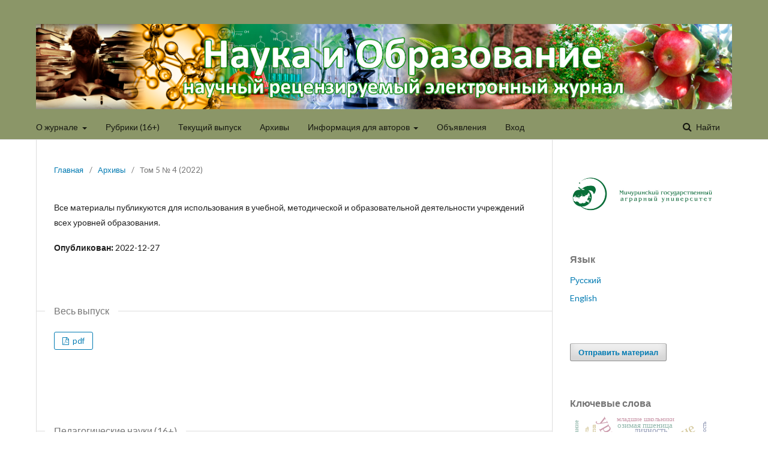

--- FILE ---
content_type: text/html; charset=utf-8
request_url: http://opusmgau.ru/index.php/see/issue/view/26
body_size: 23801
content:

<!DOCTYPE html>
<html lang="ru-RU" xml:lang="ru-RU">
<head>
	<meta http-equiv="Content-Type" content="text/html; charset=utf-8">
	<meta name="viewport" content="width=device-width, initial-scale=1.0">
	<title>
		Том 5 № 4 (2022)
							| Наука и Образование
			</title>

	
<link rel="icon" href="http://opusmgau.ru/public/journals/1/favicon_ru_RU.png">
<meta name="generator" content="Open Journal Systems 3.1.0.1">
<link rel="alternate" type="application/atom+xml" href="http://opusmgau.ru/index.php/see/gateway/plugin/WebFeedGatewayPlugin/atom">
<link rel="alternate" type="application/rdf+xml" href="http://opusmgau.ru/index.php/see/gateway/plugin/WebFeedGatewayPlugin/rss">
<link rel="alternate" type="application/rss+xml" href="http://opusmgau.ru/index.php/see/gateway/plugin/WebFeedGatewayPlugin/rss2">
	<link rel="stylesheet" href="http://opusmgau.ru/index.php/see/$$$call$$$/page/page/css?name=stylesheet" type="text/css" /><link rel="stylesheet" href="//fonts.googleapis.com/css?family=Lato:400,400i,900,900i" type="text/css" /><link rel="stylesheet" href="https://cdnjs.cloudflare.com/ajax/libs/font-awesome/4.7.0/css/font-awesome.css" type="text/css" />
</head><body class="pkp_page_issue pkp_op_view has_site_logo" dir="ltr">

	<div class="cmp_skip_to_content">
		<a href="#pkp_content_main">Перейти к основному контенту</a>
		<a href="#pkp_content_nav">Перейти к главному меню навигации</a>
		<a href="#pkp_content_footer">Перейти к нижнему колонтитулу сайта</a>
	</div>
	<div class="pkp_structure_page">

				<header class="pkp_structure_head" id="headerNavigationContainer" role="banner">
			<div class="pkp_head_wrapper">

				<div class="pkp_site_name_wrapper">
																<div class="pkp_site_name">
																		
																			<a href="http://opusmgau.ru/index.php/see/index" class="is_img">
								<img src="http://opusmgau.ru/public/journals/1/pageHeaderLogoImage_ru_RU.jpg" width="2445" height="300" alt="Логотип верхнего колонтитула страницы" />
							</a>
																	</div>
									</div>

													<nav class="pkp_navigation_primary_row" aria-label="Навигация сайта">
						<div class="pkp_navigation_primary_wrapper">
														
	<ul id="navigationPrimary" class="pkp_navigation_primary pkp_nav_list">
								<li class="">
				<a href="http://opusmgau.ru/index.php/see/about">
					О журнале
				</a>
									<ul>
																					<li class="">
									<a href="http://opusmgau.ru/index.php/see/navigationMenu/view/o_nas_razdel">
										О нас
									</a>
								</li>
																												<li class="">
									<a href="http://opusmgau.ru/index.php/see/navigationMenu/view/expertn_sovet">
										Совет научных редакторов
									</a>
								</li>
																												<li class="">
									<a href="http://opusmgau.ru/index.php/see/navigationMenu/view/izdat_etika">
										Издательская этика
									</a>
								</li>
																												<li class="">
									<a href="http://opusmgau.ru/index.php/see/about/contact">
										Контакты
									</a>
								</li>
																		</ul>
							</li>
								<li class="">
				<a href="http://opusmgau.ru/index.php/see/navigationMenu/view/rubriki">
					Рубрики (16+)
				</a>
							</li>
								<li class="">
				<a href="http://opusmgau.ru/index.php/see/issue/current">
					Текущий выпуск
				</a>
							</li>
								<li class="">
				<a href="http://opusmgau.ru/index.php/see/issue/archive">
					Архивы
				</a>
							</li>
								<li class="">
				<a href="http://opusmgau.ru/index.php/see/navigationMenu/view/inf_dlya_avtorov">
					Информация для авторов
				</a>
									<ul>
																					<li class="">
									<a href="http://opusmgau.ru/index.php/see/navigationMenu/view/trebov_k_statyam">
										Требования к оформлению статей
									</a>
								</li>
																												<li class="">
									<a href="http://opusmgau.ru/index.php/see/navigationMenu/view/poryadok_napravl_statey">
										Порядок направления, рецензирования и опубликования статей
									</a>
								</li>
																												<li class="">
									<a href="http://opusmgau.ru/index.php/see/navigationMenu/view/avtorskiye_prava">
										Авторские права
									</a>
								</li>
																		</ul>
							</li>
								<li class="">
				<a href="http://opusmgau.ru/index.php/see/announcement">
					Объявления
				</a>
							</li>
															<li class="">
				<a href="http://opusmgau.ru/index.php/see/login">
					Вход
				</a>
							</li>
										</ul>


															<form class="pkp_search" action="http://opusmgau.ru/index.php/see/search/search" method="post" role="search">
		<input type="hidden" name="csrfToken" value="861e299772c0d0f14e6192173b5a4b15">
		<input name="query" value="" type="text" aria-label="Поисковый запрос">
		<button type="submit">
			Найти
		</button>
		<div class="search_controls" aria-hidden="true">
			<a href="http://opusmgau.ru/index.php/see/search/search" class="headerSearchPrompt search_prompt" aria-hidden="true">
				Найти
			</a>
			<a href="#" class="search_cancel headerSearchCancel" aria-hidden="true"></a>
			<span class="search_loading" aria-hidden="true"></span>
		</div>
</form>
						</div>
					</nav>
								<nav class="pkp_navigation_user_wrapper" id="navigationUserWrapper" aria-label="Навигация пользователя">
					
	<ul id="navigationUser" class="pkp_navigation_user pkp_nav_list">
			</ul>

				</nav>
			</div><!-- .pkp_head_wrapper -->
		</header><!-- .pkp_structure_head -->

						<div class="pkp_structure_content has_sidebar">
			<div id="pkp_content_main" class="pkp_structure_main" role="main">
<div class="page page_issue">

				
<nav class="cmp_breadcrumbs" role="navigation" aria-label="Вы здесь:">
	<ol>
		<li>
			<a href="http://opusmgau.ru/index.php/see/index">
				Главная
			</a>
			<span class="separator">/</span>
		</li>
		<li>
			<a href="http://opusmgau.ru/index.php/see/issue/archive">
				Архивы
			</a>
			<span class="separator">/</span>
		</li>
		<li class="current">
			<h1>
									Том 5 № 4 (2022)
							</h1>
		</li>
	</ol>
</nav>		<div class="obj_issue_toc">

		
		<div class="heading">

						
							<div class="description">
				<p>Все материалы публикуются для использования в учебной, методической и образовательной деятельности учреждений всех уровней образования.</p>
			</div>
		
				
							<div class="published">
				<span class="label">
					Опубликован:
				</span>
				<span class="value">
					2022-12-27
				</span>
			</div>
			</div>

				<div class="galleys">
			<h2>
				Весь выпуск
			</h2>
			<ul class="galleys_links">
									<li>
						

	
		

<a class="obj_galley_link pdf" href="http://opusmgau.ru/index.php/see/issue/view/26/pdf4">

		
	pdf

	</a>					</li>
							</ul>
		</div>
	
		<div class="sections">
			<div class="section">
									<h2>
					Педагогические науки (16+)
				</h2>
						<ul class="articles">
									<li>
						
	
<div class="obj_article_summary">
	
	<div class="title">
		<a href="http://opusmgau.ru/index.php/see/article/view/5220">
			КОМИКСЫ КАК РАЗНОВИДНОСТЬ КРЕОЛИЗОВАННЫХ ТЕКСТОВ
		</a>
	</div>

		<div class="meta">
				<div class="authors">
			В. В. Тугарева
		</div>
		
				
		
	</div>
	
			<ul class="galleys_links">
																									<li>
															

	
		

<a class="obj_galley_link pdf" href="http://opusmgau.ru/index.php/see/article/view/5220/5197">

		
	pdf

	</a>				</li>
					</ul>
	
	
</div>					</li>
									<li>
						
	
<div class="obj_article_summary">
	
	<div class="title">
		<a href="http://opusmgau.ru/index.php/see/article/view/5223">
			СОСТАВЛЕНИЕ ЗАДАЧ ЭВРИСТИЧЕСКОГО ХАРАКТЕРА В РАМКАХ РЕАЛИЗАЦИИ ПРОЕКТОВ НАЦИОНАЛЬНОЙ ОБРАЗОВАТЕЛЬНОЙ ПРОГРАММЫ «ИНТЕЛЛЕКТУАЛЬНО-ТВОРЧЕСКИЙ ПОТЕНЦИАЛ РОССИИ» ПРИ РАБОТЕ С ОДАРЁННЫМИ ДЕТЬМИ
		</a>
	</div>

		<div class="meta">
				<div class="authors">
			Т. В. Кожаринова
		</div>
		
				
		
	</div>
	
			<ul class="galleys_links">
																									<li>
															

	
		

<a class="obj_galley_link pdf" href="http://opusmgau.ru/index.php/see/article/view/5223/5200">

		
	pdf

	</a>				</li>
					</ul>
	
	
</div>					</li>
									<li>
						
	
<div class="obj_article_summary">
	
	<div class="title">
		<a href="http://opusmgau.ru/index.php/see/article/view/5224">
			СИТУАЦИОННЫЕ ЗАДАЧИ КАК СРЕДСТВО РАЗВИТИЯ ЕСТЕСТВЕННОНАУЧНОЙ ГРАМОТНОСТИ УЧАЩИХСЯ
		</a>
	</div>

		<div class="meta">
				<div class="authors">
			В. В. Мелехина, Е. Е. Попова, Л. П. Петрищева
		</div>
		
				
		
	</div>
	
			<ul class="galleys_links">
																									<li>
															

	
		

<a class="obj_galley_link pdf" href="http://opusmgau.ru/index.php/see/article/view/5224/5201">

		
	pdf

	</a>				</li>
					</ul>
	
	
</div>					</li>
									<li>
						
	
<div class="obj_article_summary">
	
	<div class="title">
		<a href="http://opusmgau.ru/index.php/see/article/view/5225">
			ПРОЕКТНАЯ РАБОТА КАК СРЕДСТВО РАВИТИЯ ПАТРИОТИЗМА ВО ВНЕУРОЧНОЙ ДЕЯТЕЛЬНОСТИ ПО ХИМИИ
		</a>
	</div>

		<div class="meta">
				<div class="authors">
			В. В. Мелехина, Е. Е. Попова, Л. П. Петрищева
		</div>
		
				
		
	</div>
	
			<ul class="galleys_links">
																									<li>
															

	
		

<a class="obj_galley_link pdf" href="http://opusmgau.ru/index.php/see/article/view/5225/5202">

		
	pdf

	</a>				</li>
					</ul>
	
	
</div>					</li>
									<li>
						
	
<div class="obj_article_summary">
	
	<div class="title">
		<a href="http://opusmgau.ru/index.php/see/article/view/5229">
			ИСПОЛЬЗОВАНИЕ МЕТОДИЧЕСКОГО ПРИЕМА «ЭСТАФЕТА» НА УРОКАХ ХИМИИ
		</a>
	</div>

		<div class="meta">
				<div class="authors">
			Е. Е. Попова, Л. П. Петрищева, В. В. Мелехина
		</div>
		
				
		
	</div>
	
			<ul class="galleys_links">
																									<li>
															

	
		

<a class="obj_galley_link pdf" href="http://opusmgau.ru/index.php/see/article/view/5229/5206">

		
	pdf

	</a>				</li>
					</ul>
	
	
</div>					</li>
									<li>
						
	
<div class="obj_article_summary">
	
	<div class="title">
		<a href="http://opusmgau.ru/index.php/see/article/view/5230">
			ИСПОЛЬЗОВАНИЕ КОНСТРУКТОРА  НЕТРАДИЦИОННЫХ ЗАДАНИЙ ДЛЯ ИНТЕНСИФИКАЦИИ ДЕЯТЕЛЬНОСТИ УЧАЩИХСЯ НА УРОКАХ ХИМИИ
		</a>
	</div>

		<div class="meta">
				<div class="authors">
			В. В. Мелехина, Е. Е. Попова, Л. П. Петрищева
		</div>
		
				
		
	</div>
	
			<ul class="galleys_links">
																									<li>
															

	
		

<a class="obj_galley_link pdf" href="http://opusmgau.ru/index.php/see/article/view/5230/5207">

		
	pdf

	</a>				</li>
					</ul>
	
	
</div>					</li>
									<li>
						
	
<div class="obj_article_summary">
	
	<div class="title">
		<a href="http://opusmgau.ru/index.php/see/article/view/5231">
			МЕТОДИЧЕСКИЙ ПОДХОД К ОБУЧЕНИЮ РЕШЕНИЮ ЗАДАЧ ПО СТЕРЕОМЕТРИИ
		</a>
	</div>

		<div class="meta">
				<div class="authors">
			Н. А. Гарминович
		</div>
		
				
		
	</div>
	
			<ul class="galleys_links">
																									<li>
															

	
		

<a class="obj_galley_link pdf" href="http://opusmgau.ru/index.php/see/article/view/5231/5208">

		
	pdf

	</a>				</li>
					</ul>
	
	
</div>					</li>
									<li>
						
	
<div class="obj_article_summary">
	
	<div class="title">
		<a href="http://opusmgau.ru/index.php/see/article/view/5232">
			ТЕОРЕТИЧЕСКИЕ ОСНОВЫ ПРОВЕДЕНИЯ ПРАКТИЧЕСКИХ ЗАНЯТИЙ ПО ПРЕДМЕТУ ОБЖ
		</a>
	</div>

		<div class="meta">
				<div class="authors">
			И. В. Дьяконова
		</div>
		
				
		
	</div>
	
			<ul class="galleys_links">
																									<li>
															

	
		

<a class="obj_galley_link pdf" href="http://opusmgau.ru/index.php/see/article/view/5232/5209">

		
	pdf

	</a>				</li>
					</ul>
	
	
</div>					</li>
									<li>
						
	
<div class="obj_article_summary">
	
	<div class="title">
		<a href="http://opusmgau.ru/index.php/see/article/view/5233">
			НАУЧНО-ИССЛЕДОВАТЕЛЬСКАЯ ДЕЯТЕЛЬНОСТЬ КАК ФАКТОР ПРОФЕССИОНАЛЬНОГО СТАНОВЛЕНИЯ БУДУЩИХ ПЕДАГОГОВ
		</a>
	</div>

		<div class="meta">
				<div class="authors">
			Е. В. Костюшина
		</div>
		
				
		
	</div>
	
			<ul class="galleys_links">
																									<li>
															

	
		

<a class="obj_galley_link pdf" href="http://opusmgau.ru/index.php/see/article/view/5233/5210">

		
	pdf

	</a>				</li>
					</ul>
	
	
</div>					</li>
									<li>
						
	
<div class="obj_article_summary">
	
	<div class="title">
		<a href="http://opusmgau.ru/index.php/see/article/view/5234">
			ОСОБЕННОСТИ УЧЕБНОЙ ДЕЯТЕЛЬНОСТИ И ВЗАИМООТНОШЕНИЙ В УСЛОВИЯХ МАЛОЧИСЛЕННОЙ СЕЛЬСКОЙ ШКОЛЫ
		</a>
	</div>

		<div class="meta">
				<div class="authors">
			В. Н. Обносов
		</div>
		
				
		
	</div>
	
			<ul class="galleys_links">
																									<li>
															

	
		

<a class="obj_galley_link pdf" href="http://opusmgau.ru/index.php/see/article/view/5234/5211">

		
	pdf

	</a>				</li>
					</ul>
	
	
</div>					</li>
									<li>
						
	
<div class="obj_article_summary">
	
	<div class="title">
		<a href="http://opusmgau.ru/index.php/see/article/view/5244">
			ИЗУЧЕНИЕ ИНДИВИДУАЛЬНЫХ ОСОБЕННОСТЕЙ ФИЗИЧЕСКОГО РАЗВИТИЯ ШКОЛЬНИКОВ
		</a>
	</div>

		<div class="meta">
				<div class="authors">
			Н. В. Воеводская
		</div>
		
				
		
	</div>
	
			<ul class="galleys_links">
																									<li>
															

	
		

<a class="obj_galley_link pdf" href="http://opusmgau.ru/index.php/see/article/view/5244/5221">

		
	pdf

	</a>				</li>
					</ul>
	
	
</div>					</li>
									<li>
						
	
<div class="obj_article_summary">
	
	<div class="title">
		<a href="http://opusmgau.ru/index.php/see/article/view/5246">
			ПРИЕМ РЕАЛИЗАЦИИ ПРИНЦИПА ПРИКЛАДНОЙ НАПРАВЛЕННОСТИ ПРИ ИЗУЧЕНИИ ИНТЕГРАЛОВ
		</a>
	</div>

		<div class="meta">
				<div class="authors">
			Н. А. Гарминович
		</div>
		
				
		
	</div>
	
			<ul class="galleys_links">
																									<li>
															

	
		

<a class="obj_galley_link pdf" href="http://opusmgau.ru/index.php/see/article/view/5246/5289">

		
	pdf

	</a>				</li>
					</ul>
	
	
</div>					</li>
									<li>
						
	
<div class="obj_article_summary">
	
	<div class="title">
		<a href="http://opusmgau.ru/index.php/see/article/view/5247">
			ПЕДАГОГИЧЕСКАЯ ИГРА КАК ТЕХНОЛОГИЯ ФОРМИРОВАНИЯ ОСНОВ ЭКОЛОГИЧЕСКОЙ БЕЗОПАСНОСТИ ПРИ ИЗУЧЕНИИ ОБЖ
		</a>
	</div>

		<div class="meta">
				<div class="authors">
			И. В. Дьяконова
		</div>
		
				
		
	</div>
	
			<ul class="galleys_links">
																									<li>
															

	
		

<a class="obj_galley_link pdf" href="http://opusmgau.ru/index.php/see/article/view/5247/5290">

		
	pdf

	</a>				</li>
					</ul>
	
	
</div>					</li>
									<li>
						
	
<div class="obj_article_summary">
	
	<div class="title">
		<a href="http://opusmgau.ru/index.php/see/article/view/5253">
			ДИАГНОСТИКА УЧЕБНЫХ ДОСТИЖЕНИЙ ОБУЧАЮЩИХСЯ КАК ПОКАЗАТЕЛЬ ПЕДАГОГИЧЕСКОГО МАСТЕРСТВА УЧИТЕЛЯ
		</a>
	</div>

		<div class="meta">
				<div class="authors">
			О. В. Панова, Т. В. Карпачёва
		</div>
		
				
		
	</div>
	
			<ul class="galleys_links">
																									<li>
															

	
		

<a class="obj_galley_link pdf" href="http://opusmgau.ru/index.php/see/article/view/5253/5296">

		
	pdf

	</a>				</li>
					</ul>
	
	
</div>					</li>
									<li>
						
	
<div class="obj_article_summary">
	
	<div class="title">
		<a href="http://opusmgau.ru/index.php/see/article/view/5257">
			ФОРМИРОВАНИЕ ЯЗЫКОВОЙ КОМПЕТЕНЦИИ МЛАДШИХ ШКОЛЬНИКОВ
		</a>
	</div>

		<div class="meta">
				<div class="authors">
			М. В. Юрьева, Н. С. Стрельникова
		</div>
		
				
		
	</div>
	
			<ul class="galleys_links">
																									<li>
															

	
		

<a class="obj_galley_link pdf" href="http://opusmgau.ru/index.php/see/article/view/5257/5300">

		
	pdf

	</a>				</li>
					</ul>
	
	
</div>					</li>
									<li>
						
	
<div class="obj_article_summary">
	
	<div class="title">
		<a href="http://opusmgau.ru/index.php/see/article/view/5263">
			СТЕРЕОТИПИЗАЦИЯ В ПРАКТИЧЕСКОЙ ДЕЯТЕЛЬНОСТИ УЧИТЕЛЯ И ЕЕ ЗНАЧЕНИЕ ДЛЯ ДИАГНОСТИРОВАНИЯ ЛИЧНОСТИ УЧАЩЕГОСЯ
		</a>
	</div>

		<div class="meta">
				<div class="authors">
			П. П. Гончаров, Е. Н. Алмазова
		</div>
		
				
		
	</div>
	
			<ul class="galleys_links">
																									<li>
															

	
		

<a class="obj_galley_link pdf" href="http://opusmgau.ru/index.php/see/article/view/5263/5305">

		
	pdf

	</a>				</li>
					</ul>
	
	
</div>					</li>
									<li>
						
	
<div class="obj_article_summary">
	
	<div class="title">
		<a href="http://opusmgau.ru/index.php/see/article/view/5265">
			ПОДГОТОВКА УЧИТЕЛЯ НАЧАЛЬНЫХ КЛАССОВ К ЛИТЕРАТУРНОМУ ОБРАЗОВАНИЮ И РАЗВИТИЮ ДЕТЕЙ МЛАДШЕГО ШКОЛЬНОГО ВОЗРАСТА
		</a>
	</div>

		<div class="meta">
				<div class="authors">
			П. П. Гончаров, Е. Н. Алмазова
		</div>
		
				
		
	</div>
	
			<ul class="galleys_links">
																									<li>
															

	
		

<a class="obj_galley_link pdf" href="http://opusmgau.ru/index.php/see/article/view/5265/5307">

		
	pdf

	</a>				</li>
					</ul>
	
	
</div>					</li>
									<li>
						
	
<div class="obj_article_summary">
	
	<div class="title">
		<a href="http://opusmgau.ru/index.php/see/article/view/5271">
			АРТ-ТЕХНОЛОГИИ КАК СОВРЕМЕННЫЙ ИНСТРУМЕНТ УЧИТЕЛЯ ТЕХНОЛОГИИ
		</a>
	</div>

		<div class="meta">
				<div class="authors">
			Н. В. Кузнецова, Ю. А. Федулова, Я. А. Федулова
		</div>
		
				
		
	</div>
	
			<ul class="galleys_links">
																									<li>
															

	
		

<a class="obj_galley_link pdf" href="http://opusmgau.ru/index.php/see/article/view/5271/5314">

		
	pdf

	</a>				</li>
					</ul>
	
	
</div>					</li>
									<li>
						
	
<div class="obj_article_summary">
	
	<div class="title">
		<a href="http://opusmgau.ru/index.php/see/article/view/5272">
			ДЕНЬ ЗДОРОВЬЯ В СИСТЕМЕ ВНЕУРОЧНОЙ РАБОТЫ ПО АНТИНАРКОТИЧЕСКОЙ ПРОПАГАНДЕ
		</a>
	</div>

		<div class="meta">
				<div class="authors">
			Н. В. Кузнецова, Ю. А. Федулова, Я. А. Федулова
		</div>
		
				
		
	</div>
	
			<ul class="galleys_links">
																									<li>
															

	
		

<a class="obj_galley_link pdf" href="http://opusmgau.ru/index.php/see/article/view/5272/5315">

		
	pdf

	</a>				</li>
					</ul>
	
	
</div>					</li>
									<li>
						
	
<div class="obj_article_summary">
	
	<div class="title">
		<a href="http://opusmgau.ru/index.php/see/article/view/5273">
			СИСТЕМА ОРГАНИЗАЦИИ ОБРАЗОВАТЕЛЬНОЙ ДЕЯТЕЛЬНОСТИ ДЕТЕЙ  С ОВЗ В ЦЕНТРЕ РАЗВИТИЯ СОВРЕМЕННЫХ КОМПЕТЕНЦИЙ ДЕТЕЙ МИЧУРИНСКОГО ГАУ
		</a>
	</div>

		<div class="meta">
				<div class="authors">
			С. В. Тарасова
		</div>
		
				
		
	</div>
	
			<ul class="galleys_links">
																									<li>
															

	
		

<a class="obj_galley_link pdf" href="http://opusmgau.ru/index.php/see/article/view/5273/5316">

		
	pdf

	</a>				</li>
					</ul>
	
	
</div>					</li>
									<li>
						
	
<div class="obj_article_summary">
	
	<div class="title">
		<a href="http://opusmgau.ru/index.php/see/article/view/5274">
			ПСИХОЛОГО-ПЕДАГОГИЧЕСКИЕ УСЛОВИЯ РАЗВИТИЯ  ИНТЕРАКТИВНОЙ СРЕДЫ СОВРЕМЕННОЙ  ОБРАЗОВАТЕЛЬНОЙ ОРГАНИЗАЦИИ
		</a>
	</div>

		<div class="meta">
				<div class="authors">
			М. С. Невзорова, А. В. Плаксина, Д. С. Томонов
		</div>
		
				
		
	</div>
	
			<ul class="galleys_links">
																									<li>
															

	
		

<a class="obj_galley_link pdf" href="http://opusmgau.ru/index.php/see/article/view/5274/5317">

		
	pdf

	</a>				</li>
					</ul>
	
	
</div>					</li>
									<li>
						
	
<div class="obj_article_summary">
	
	<div class="title">
		<a href="http://opusmgau.ru/index.php/see/article/view/5344">
			К ВОПРОСУ ПРЕПОДАВАНИЯ РКИ В РАМКАХ КУЛЬТУРОЛОГИЧЕСКОГО ПОДХОДА
		</a>
	</div>

		<div class="meta">
				<div class="authors">
			А. В. Зацепин, Е. Б. Коломейцева
		</div>
		
				
		
	</div>
	
			<ul class="galleys_links">
																									<li>
															

	
		

<a class="obj_galley_link pdf" href="http://opusmgau.ru/index.php/see/article/view/5344/5379">

		
	pdf

	</a>				</li>
					</ul>
	
	
</div>					</li>
									<li>
						
	
<div class="obj_article_summary">
	
	<div class="title">
		<a href="http://opusmgau.ru/index.php/see/article/view/5345">
			ИЗУЧЕНИЕ РКИ В РАМКАХ НАЦИОНАЛЬНО ОРИЕНТИРОВАННОГО ПОДХОДА
		</a>
	</div>

		<div class="meta">
				<div class="authors">
			А. В. Зацепин
		</div>
		
				
		
	</div>
	
			<ul class="galleys_links">
																									<li>
															

	
		

<a class="obj_galley_link pdf" href="http://opusmgau.ru/index.php/see/article/view/5345/5378">

		
	pdf

	</a>				</li>
					</ul>
	
	
</div>					</li>
									<li>
						
	
<div class="obj_article_summary">
	
	<div class="title">
		<a href="http://opusmgau.ru/index.php/see/article/view/5363">
			ЦИФРОВАЯ ОБРАЗОВАТЕЛЬНАЯ СРЕДА: ПРОБЛЕМЫ И ПЕРСПЕКТИВЫ
		</a>
	</div>

		<div class="meta">
				<div class="authors">
			М. П. Манаенкова
		</div>
		
				
		
	</div>
	
			<ul class="galleys_links">
																									<li>
															

	
		

<a class="obj_galley_link pdf" href="http://opusmgau.ru/index.php/see/article/view/5363/5360">

		
	pdf

	</a>				</li>
					</ul>
	
	
</div>					</li>
									<li>
						
	
<div class="obj_article_summary">
	
	<div class="title">
		<a href="http://opusmgau.ru/index.php/see/article/view/5362">
			ДУХОВНО-НРАВСТВЕННОЕ ВОСПИТАНИЕ СРЕДСТВАМИ ИСКУССТВА
		</a>
	</div>

		<div class="meta">
				<div class="authors">
			Е. П. Логунова
		</div>
		
				
		
	</div>
	
			<ul class="galleys_links">
																									<li>
															

	
		

<a class="obj_galley_link pdf" href="http://opusmgau.ru/index.php/see/article/view/5362/5361">

		
	pdf

	</a>				</li>
					</ul>
	
	
</div>					</li>
							</ul>
				</div>
			<div class="section">
									<h2>
					Психологические науки (16+)
				</h2>
						<ul class="articles">
									<li>
						
	
<div class="obj_article_summary">
	
	<div class="title">
		<a href="http://opusmgau.ru/index.php/see/article/view/5239">
			ОСОБЕННОСТИ ПСИХОЛОГИЧЕСКОГО КОНСУЛЬТИРОВАНИЯ РОДИТЕЛЕЙ ДЕТЕЙ С ОВЗ
		</a>
	</div>

		<div class="meta">
				<div class="authors">
			С. А. Перышкова, М. В. Малинина, А. С. Трунина
		</div>
		
				
		
	</div>
	
			<ul class="galleys_links">
																									<li>
															

	
		

<a class="obj_galley_link pdf" href="http://opusmgau.ru/index.php/see/article/view/5239/5216">

		
	pdf

	</a>				</li>
					</ul>
	
	
</div>					</li>
									<li>
						
	
<div class="obj_article_summary">
	
	<div class="title">
		<a href="http://opusmgau.ru/index.php/see/article/view/5241">
			ПСИХОЛОГО-ПЕДАГОГИЧЕСКИЕ ПОДХОДЫ К ПРОФИЛАКТИКЕ АГРЕССИВНОГО ПОВЕДЕНИЯ ДОШКОЛЬНИКОВ
		</a>
	</div>

		<div class="meta">
				<div class="authors">
			С. А. Перышкова, Д. С. Киселева, А. С. Трунина
		</div>
		
				
		
	</div>
	
			<ul class="galleys_links">
																									<li>
															

	
		

<a class="obj_galley_link pdf" href="http://opusmgau.ru/index.php/see/article/view/5241/5218">

		
	pdf

	</a>				</li>
					</ul>
	
	
</div>					</li>
									<li>
						
	
<div class="obj_article_summary">
	
	<div class="title">
		<a href="http://opusmgau.ru/index.php/see/article/view/5243">
			ВЫЯВЛЕНИЕ МЕЖПОЛУШАРНОЙ АСИММЕТРИИ У ДЕТЕЙ МЛАДШЕГО ШКОЛЬНОГО ВОЗРАСТА
		</a>
	</div>

		<div class="meta">
				<div class="authors">
			Н. В. Воеводская
		</div>
		
				
		
	</div>
	
			<ul class="galleys_links">
																									<li>
															

	
		

<a class="obj_galley_link pdf" href="http://opusmgau.ru/index.php/see/article/view/5243/5220">

		
	pdf

	</a>				</li>
					</ul>
	
	
</div>					</li>
									<li>
						
	
<div class="obj_article_summary">
	
	<div class="title">
		<a href="http://opusmgau.ru/index.php/see/article/view/5258">
			ПСИХОЛОГИЧЕСКИЕ ОСОБЕННОСТИ ЛЕВОРУКИХ ДЕТЕЙ
		</a>
	</div>

		<div class="meta">
				<div class="authors">
			Г. А. Баудер, Л. И. Полунина, И. В. Меньшикова
		</div>
		
				
		
	</div>
	
			<ul class="galleys_links">
																									<li>
															

	
		

<a class="obj_galley_link pdf" href="http://opusmgau.ru/index.php/see/article/view/5258/5301">

		
	pdf

	</a>				</li>
					</ul>
	
	
</div>					</li>
									<li>
						
	
<div class="obj_article_summary">
	
	<div class="title">
		<a href="http://opusmgau.ru/index.php/see/article/view/5259">
			ПСИХОЛОГО-ПЕДАГОГИЧЕСКИЙ ПОРТРЕТ Н.Н. НЕПЛЮЕВА
		</a>
	</div>

		<div class="meta">
				<div class="authors">
			Г. А. Баудер, Л. И. Полунина
		</div>
		
				
		
	</div>
	
			<ul class="galleys_links">
																									<li>
															

	
		

<a class="obj_galley_link pdf" href="http://opusmgau.ru/index.php/see/article/view/5259/5302">

		
	pdf

	</a>				</li>
					</ul>
	
	
</div>					</li>
							</ul>
				</div>
			<div class="section">
									<h2>
					Филологические науки (16+)
				</h2>
						<ul class="articles">
									<li>
						
	
<div class="obj_article_summary">
	
	<div class="title">
		<a href="http://opusmgau.ru/index.php/see/article/view/5222">
			ПОНЯТИЕ «КОНЦЕПТ» С ТОЧКИ ЗРЕНИЯ ЛИНГВОКУЛЬТУРОЛОГИИ
		</a>
	</div>

		<div class="meta">
				<div class="authors">
			О. И. Кирьякова
		</div>
		
				
		
	</div>
	
			<ul class="galleys_links">
																									<li>
															

	
		

<a class="obj_galley_link pdf" href="http://opusmgau.ru/index.php/see/article/view/5222/5199">

		
	pdf

	</a>				</li>
					</ul>
	
	
</div>					</li>
									<li>
						
	
<div class="obj_article_summary">
	
	<div class="title">
		<a href="http://opusmgau.ru/index.php/see/article/view/5227">
			О НЕКОТОРЫХ СЛОЖНОСТЯХ ПЕРЕВОДА ИНЖЕНЕРНЫХ ТЕРМИНОВ В ТЕХНИЧЕСКИХ ТЕКСТАХ С АНГЛИЙСКОГО НА РУССКИЙ ЯЗЫК
		</a>
	</div>

		<div class="meta">
				<div class="authors">
			О. И. Кирьякова
		</div>
		
				
		
	</div>
	
			<ul class="galleys_links">
																									<li>
															

	
		

<a class="obj_galley_link pdf" href="http://opusmgau.ru/index.php/see/article/view/5227/5204">

		
	pdf

	</a>				</li>
					</ul>
	
	
</div>					</li>
									<li>
						
	
<div class="obj_article_summary">
	
	<div class="title">
		<a href="http://opusmgau.ru/index.php/see/article/view/5228">
			НЕКОТОРЫЕ ЯЗЫКОВЫЕ ОСОБЕННОСТИ РЕКЛАМНОГО ТЕКСТА
		</a>
	</div>

		<div class="meta">
				<div class="authors">
			Н. В. Протасова
		</div>
		
				
		
	</div>
	
			<ul class="galleys_links">
																									<li>
															

	
		

<a class="obj_galley_link pdf" href="http://opusmgau.ru/index.php/see/article/view/5228/5205">

		
	pdf

	</a>				</li>
					</ul>
	
	
</div>					</li>
									<li>
						
	
<div class="obj_article_summary">
	
	<div class="title">
		<a href="http://opusmgau.ru/index.php/see/article/view/5260">
			ТОПОНИМЫ В КОНТЕКСТЕ РУССКОЙ МЕНТАЛЬНОСТИ  (НА ПРИМЕРЕ ТАМБОВСКИХ ГОВОРОВ)
		</a>
	</div>

		<div class="meta">
				<div class="authors">
			Л. И. Полунина, Г. А. Баудер
		</div>
		
				
		
	</div>
	
			<ul class="galleys_links">
																									<li>
															

	
		

<a class="obj_galley_link pdf" href="http://opusmgau.ru/index.php/see/article/view/5260/5303">

		
	pdf

	</a>				</li>
					</ul>
	
	
</div>					</li>
									<li>
						
	
<div class="obj_article_summary">
	
	<div class="title">
		<a href="http://opusmgau.ru/index.php/see/article/view/5261">
			НЕОЛОГИЗМЫ − ПРЕДМЕТ СПЕЦИАЛЬНОГО ИЗУЧЕНИЯ В ШКОЛЕ
		</a>
	</div>

		<div class="meta">
				<div class="authors">
			Л. И. Полунина, Г. А. Баудер
		</div>
		
				
		
	</div>
	
			<ul class="galleys_links">
																									<li>
															

	
		

<a class="obj_galley_link pdf" href="http://opusmgau.ru/index.php/see/article/view/5261/5304">

		
	pdf

	</a>				</li>
					</ul>
	
	
</div>					</li>
									<li>
						
	
<div class="obj_article_summary">
	
	<div class="title">
		<a href="http://opusmgau.ru/index.php/see/article/view/5342">
			ПОЭТИКА ЛЮБОВНОЙ ЛИРИКИ В.В. МОРКОВИНА
		</a>
	</div>

		<div class="meta">
				<div class="authors">
			В. А. Гулик
		</div>
		
				
		
	</div>
	
			<ul class="galleys_links">
																									<li>
															

	
		

<a class="obj_galley_link pdf" href="http://opusmgau.ru/index.php/see/article/view/5342/5380">

		
	pdf

	</a>				</li>
					</ul>
	
	
</div>					</li>
							</ul>
				</div>
			<div class="section">
									<h2>
					Науки об обществе (16+)
				</h2>
						<ul class="articles">
									<li>
						
	
<div class="obj_article_summary">
	
	<div class="title">
		<a href="http://opusmgau.ru/index.php/see/article/view/5250">
			БРУСИЛОВСКИЙ ПРОРЫВ
		</a>
	</div>

		<div class="meta">
				<div class="authors">
			А. С. Мелехов, М. А. Воронин
		</div>
		
				
		
	</div>
	
			<ul class="galleys_links">
																									<li>
															

	
		

<a class="obj_galley_link pdf" href="http://opusmgau.ru/index.php/see/article/view/5250/5293">

		
	pdf

	</a>				</li>
					</ul>
	
	
</div>					</li>
									<li>
						
	
<div class="obj_article_summary">
	
	<div class="title">
		<a href="http://opusmgau.ru/index.php/see/article/view/5251">
			ОТНОШЕНИЕ АМЕРИКАНСКОЙ ОБЩЕСТВЕННОСТИ К СССР НА ЗАВЕРШАЮЩЕМ ЭТАПЕ ВЕЛИКОЙ ОТЕЧЕСТВЕННОЙ ВОЙНЫ
		</a>
	</div>

		<div class="meta">
				<div class="authors">
			А. С. Мелехов
		</div>
		
				
		
	</div>
	
			<ul class="galleys_links">
																									<li>
															

	
		

<a class="obj_galley_link pdf" href="http://opusmgau.ru/index.php/see/article/view/5251/5294">

		
	pdf

	</a>				</li>
					</ul>
	
	
</div>					</li>
									<li>
						
	
<div class="obj_article_summary">
	
	<div class="title">
		<a href="http://opusmgau.ru/index.php/see/article/view/5252">
			НАЧАЛЬНЫЙ ЭТАП СОТРУДНИЧЕСТВА СОВЕТСКОЙ И АМЕРИКАНСКОЙ ОБЩЕСТВЕННОСТИ В ГОДЫ ВЕЛИКОЙ ОТЕЧЕСТВЕННОЙ ВОЙНЫ
		</a>
	</div>

		<div class="meta">
				<div class="authors">
			А. С. Мелехов
		</div>
		
				
		
	</div>
	
			<ul class="galleys_links">
																									<li>
															

	
		

<a class="obj_galley_link pdf" href="http://opusmgau.ru/index.php/see/article/view/5252/5295">

		
	pdf

	</a>				</li>
					</ul>
	
	
</div>					</li>
									<li>
						
	
<div class="obj_article_summary">
	
	<div class="title">
		<a href="http://opusmgau.ru/index.php/see/article/view/5351">
			О ПРОФЕССИОНАЛЬНО-ОБЩЕСТВЕННОЙ АККРЕДИТАЦИИ ОБРАЗОВАТЕЛЬНЫХ ПРОГРАММ ФГБОУ ВО МИЧУРИНСКИЙ ГАУ
		</a>
	</div>

		<div class="meta">
				<div class="authors">
			Н. Е. Макова
		</div>
		
				
		
	</div>
	
			<ul class="galleys_links">
																									<li>
															

	
		

<a class="obj_galley_link pdf" href="http://opusmgau.ru/index.php/see/article/view/5351/5373">

		
	pdf

	</a>				</li>
					</ul>
	
	
</div>					</li>
							</ul>
				</div>
			<div class="section">
									<h2>
					Экономические науки (16+)
				</h2>
						<ul class="articles">
									<li>
						
	
<div class="obj_article_summary">
	
	<div class="title">
		<a href="http://opusmgau.ru/index.php/see/article/view/5276">
			МОНИТОРИНГ ИНВЕСТИЦИОННОГО КЛИМАТА КАК ИНСТРУМЕНТ РЕГИОНАЛЬНОЙ ПОЛИТИКИ В СФЕРЕ ЭКОНОМИЧЕСКОЙ БЕЗОПАСНОСТИ
		</a>
	</div>

		<div class="meta">
				<div class="authors">
			О. И. Захарова, С. Ю. Гусева, В. С. Шпаковская
		</div>
		
				
		
	</div>
	
			<ul class="galleys_links">
																									<li>
															

	
		

<a class="obj_galley_link pdf" href="http://opusmgau.ru/index.php/see/article/view/5276/5319">

		
	pdf

	</a>				</li>
					</ul>
	
	
</div>					</li>
									<li>
						
	
<div class="obj_article_summary">
	
	<div class="title">
		<a href="http://opusmgau.ru/index.php/see/article/view/5277">
			СРАВНИТЕЛЬНАЯ ЭФФЕКТИВНОСТЬ ИСПОЛЬЗОВАНИЯ  СЕЛЬСКОХОЗЯЙСТВЕННЫХ УГОДИЙ
		</a>
	</div>

		<div class="meta">
				<div class="authors">
			Э. А. Климентова, А. А. Дубовицкий, Т. Г. Порядина
		</div>
		
				
		
	</div>
	
			<ul class="galleys_links">
																									<li>
															

	
		

<a class="obj_galley_link pdf" href="http://opusmgau.ru/index.php/see/article/view/5277/5320">

		
	pdf

	</a>				</li>
					</ul>
	
	
</div>					</li>
									<li>
						
	
<div class="obj_article_summary">
	
	<div class="title">
		<a href="http://opusmgau.ru/index.php/see/article/view/5279">
			ОСОБЕННОСТИ И ЭФФЕКТИВНОСТЬ ОСУЩЕСТВЛЕНИЯ  КОММЕРЧЕСКОЙ ДЕЯТЕЛЬНОСТИ В  СЕЛЬСКОХОЗЯЙСТВЕННОЙ ОРГАНИЗАЦИИ
		</a>
	</div>

		<div class="meta">
				<div class="authors">
			А. А. Дубовицкий, Э. А. Климентова, М. А. Сонина
		</div>
		
				
		
	</div>
	
			<ul class="galleys_links">
																									<li>
															

	
		

<a class="obj_galley_link pdf" href="http://opusmgau.ru/index.php/see/article/view/5279/5321">

		
	pdf

	</a>				</li>
					</ul>
	
	
</div>					</li>
									<li>
						
	
<div class="obj_article_summary">
	
	<div class="title">
		<a href="http://opusmgau.ru/index.php/see/article/view/5280">
			НАПРАВЛЕНИЯ РАЗВИТИЯ РЕГИОНАЛЬНОГО  РЫНКА ТРУДА
		</a>
	</div>

		<div class="meta">
				<div class="authors">
			Э. А. Климентова, А. А. Дубовицкий, А. Е. Мефедов
		</div>
		
				
		
	</div>
	
			<ul class="galleys_links">
																									<li>
															

	
		

<a class="obj_galley_link pdf" href="http://opusmgau.ru/index.php/see/article/view/5280/5322">

		
	pdf

	</a>				</li>
					</ul>
	
	
</div>					</li>
									<li>
						
	
<div class="obj_article_summary">
	
	<div class="title">
		<a href="http://opusmgau.ru/index.php/see/article/view/5281">
			ПРОИЗВОДИТЕЛЬНОСТЬ И МАТЕРИАЛЬНОЕ СТИМУЛИРОВАНИЕ ТРУДА
		</a>
	</div>

		<div class="meta">
				<div class="authors">
			Э. А. Климентова, А. А. Дубовицкий, С. В. Беляева
		</div>
		
				
		
	</div>
	
			<ul class="galleys_links">
																									<li>
															

	
		

<a class="obj_galley_link pdf" href="http://opusmgau.ru/index.php/see/article/view/5281/5323">

		
	pdf

	</a>				</li>
					</ul>
	
	
</div>					</li>
									<li>
						
	
<div class="obj_article_summary">
	
	<div class="title">
		<a href="http://opusmgau.ru/index.php/see/article/view/5282">
			РЕАЛИЗАЦИЯ МАРКЕТИНГОВОГО ПОДХОДА К ОРГАНИЗАЦИИ КОММЕРЧЕСКОЙ ДЕЯТЕЛЬНОСТИ
		</a>
	</div>

		<div class="meta">
				<div class="authors">
			А. А. Дубовицкий, Э. А. Климентова, В. И. Глушенков
		</div>
		
				
		
	</div>
	
			<ul class="galleys_links">
																									<li>
															

	
		

<a class="obj_galley_link pdf" href="http://opusmgau.ru/index.php/see/article/view/5282/5324">

		
	pdf

	</a>				</li>
					</ul>
	
	
</div>					</li>
									<li>
						
	
<div class="obj_article_summary">
	
	<div class="title">
		<a href="http://opusmgau.ru/index.php/see/article/view/5284">
			АКТУАЛЬНЫЕ ВОПРОСЫ ОПТИМИЗАЦИИ РАСХОДОВ СЕЛЬСКОХОЗЯЙСТВЕННЫХ ОРГАНИЗАЦИЙ В СОВРЕМЕННЫХ УСЛОВИЯХ
		</a>
	</div>

		<div class="meta">
				<div class="authors">
			С. С. Кириллова, Т. Д. Долгова
		</div>
		
				
		
	</div>
	
			<ul class="galleys_links">
																									<li>
															

	
		

<a class="obj_galley_link pdf" href="http://opusmgau.ru/index.php/see/article/view/5284/5326">

		
	pdf

	</a>				</li>
					</ul>
	
	
</div>					</li>
									<li>
						
	
<div class="obj_article_summary">
	
	<div class="title">
		<a href="http://opusmgau.ru/index.php/see/article/view/5287">
			SWOT-АНАЛИЗ РАЗВИТИЯ РЕГИОНАЛЬНЫХ ТЕРРИТОРИЙ: ВЫЗОВЫ, УГРОЗЫ И ФАКТОРЫ, ВЛИЯЮЩИЕ НА ЭКОНОМИЧЕСКУЮ БЕЗОПАСНОСТЬ
		</a>
	</div>

		<div class="meta">
				<div class="authors">
			Н. И. Руднева, В. С. Шпаковская, О. И. Захарова
		</div>
		
				
		
	</div>
	
			<ul class="galleys_links">
																									<li>
															

	
		

<a class="obj_galley_link pdf" href="http://opusmgau.ru/index.php/see/article/view/5287/5329">

		
	pdf

	</a>				</li>
					</ul>
	
	
</div>					</li>
									<li>
						
	
<div class="obj_article_summary">
	
	<div class="title">
		<a href="http://opusmgau.ru/index.php/see/article/view/5288">
			ТЕОРЕТИКО-МЕТОДОЛОГИЧЕСКИЕ ОСНОВЫ ВЗАИМОСВЯЗИ ИНВЕСТИЦИОННЫХ ПРОЦЕССОВ И ЭКОНОМИЧЕСКОЙ БЕЗОПАСНОСТИ ТЕРРИТОРИЙ
		</a>
	</div>

		<div class="meta">
				<div class="authors">
			Н. И. Руднева, В. С. Шпаковская
		</div>
		
				
		
	</div>
	
			<ul class="galleys_links">
																									<li>
															

	
		

<a class="obj_galley_link pdf" href="http://opusmgau.ru/index.php/see/article/view/5288/5330">

		
	pdf

	</a>				</li>
					</ul>
	
	
</div>					</li>
									<li>
						
	
<div class="obj_article_summary">
	
	<div class="title">
		<a href="http://opusmgau.ru/index.php/see/article/view/5294">
			ЭФФЕКТИВНОСТЬ СБЫТОВОЙ ДЕЯТЕЛЬНОСТИ СЕЛЬСКОХОЗЯЙСТВЕННЫХ ТОВАРОПРОИЗВОДИТЕЛЕЙ
		</a>
	</div>

		<div class="meta">
				<div class="authors">
			О. В. Соколов, А. А. Гончаров
		</div>
		
				
		
	</div>
	
			<ul class="galleys_links">
																									<li>
															

	
		

<a class="obj_galley_link pdf" href="http://opusmgau.ru/index.php/see/article/view/5294/5336">

		
	pdf

	</a>				</li>
					</ul>
	
	
</div>					</li>
									<li>
						
	
<div class="obj_article_summary">
	
	<div class="title">
		<a href="http://opusmgau.ru/index.php/see/article/view/5296">
			САМООБЕСПЕЧЕННОСТЬ РЕГИОНА ПЛОДОВО-ЯГОДНОЙ  ПРОДУКЦИЕЙ
		</a>
	</div>

		<div class="meta">
				<div class="authors">
			И. А. Минаков, В. В. Малюков
		</div>
		
				
		
	</div>
	
			<ul class="galleys_links">
																									<li>
															

	
		

<a class="obj_galley_link pdf" href="http://opusmgau.ru/index.php/see/article/view/5296/5338">

		
	pdf

	</a>				</li>
					</ul>
	
	
</div>					</li>
									<li>
						
	
<div class="obj_article_summary">
	
	<div class="title">
		<a href="http://opusmgau.ru/index.php/see/article/view/5326">
			КОММЕРЧЕСКАЯ ДЕЯТЕЛЬНОСТЬ СЕЛЬСКОХОЗЯЙСТВЕННЫХ ПРЕДПРИЯТИЙ
		</a>
	</div>

		<div class="meta">
				<div class="authors">
			И. А. Минаков, А. А. Гончаров
		</div>
		
				
		
	</div>
	
			<ul class="galleys_links">
																									<li>
															

	
		

<a class="obj_galley_link pdf" href="http://opusmgau.ru/index.php/see/article/view/5326/5392">

		
	pdf

	</a>				</li>
					</ul>
	
	
</div>					</li>
							</ul>
				</div>
			<div class="section">
									<h2>
					Биологические и сельскохозяйственные науки (16+)
				</h2>
						<ul class="articles">
									<li>
						
	
<div class="obj_article_summary">
	
	<div class="title">
		<a href="http://opusmgau.ru/index.php/see/article/view/5236">
			НАСЕКОМЫЕ – ВРЕДИТЕЛИ СЕЛЬСКОХОЗЯЙСТВЕННЫХ КУЛЬТУР В УСЛОВИЯХ ТАМБОВСКОЙ ОБЛАСТИ
		</a>
	</div>

		<div class="meta">
				<div class="authors">
			М. Ю. Романкина, З. А. Бортникова
		</div>
		
				
		
	</div>
	
			<ul class="galleys_links">
																									<li>
															

	
		

<a class="obj_galley_link pdf" href="http://opusmgau.ru/index.php/see/article/view/5236/5213">

		
	pdf

	</a>				</li>
					</ul>
	
	
</div>					</li>
									<li>
						
	
<div class="obj_article_summary">
	
	<div class="title">
		<a href="http://opusmgau.ru/index.php/see/article/view/5249">
			ХОЗЯЙСТВЕННО-БИОЛОГИЧЕСКАЯ ОЦЕНКА РАЙОНИРОВАННЫХ СОРТОВ ТЮЛЬПАНОВ В МИЧУРИНСКОМ РАЙОНЕ
		</a>
	</div>

		<div class="meta">
				<div class="authors">
			Е. А. Лукьянова, Е. Р. Хубулова
		</div>
		
				
		
	</div>
	
			<ul class="galleys_links">
																									<li>
															

	
		

<a class="obj_galley_link pdf" href="http://opusmgau.ru/index.php/see/article/view/5249/5292">

		
	pdf

	</a>				</li>
					</ul>
	
	
</div>					</li>
									<li>
						
	
<div class="obj_article_summary">
	
	<div class="title">
		<a href="http://opusmgau.ru/index.php/see/article/view/5254">
			ВЛИЯНИЕ БИОГУМУСА НА РОСТ САЖЕНЦЕВ ВИНОГРАДА
		</a>
	</div>

		<div class="meta">
				<div class="authors">
			М. Ю. Пимкин, Я. А. Федулова
		</div>
		
				
		
	</div>
	
			<ul class="galleys_links">
																									<li>
															

	
		

<a class="obj_galley_link pdf" href="http://opusmgau.ru/index.php/see/article/view/5254/5297">

		
	pdf

	</a>				</li>
					</ul>
	
	
</div>					</li>
									<li>
						
	
<div class="obj_article_summary">
	
	<div class="title">
		<a href="http://opusmgau.ru/index.php/see/article/view/5255">
			НАПРАВЛЕНИЯ РАБОТЫ ПО ХОЗЯЙСТВЕННО-БИОЛОГИЧЕСКОЙ ОЦЕНКЕ ПЕРСПЕКТИВНЫХ СОРТОВ И ФОРМ ВИНОГРАДА НА АГРОБИОСТАНЦИИ СОЦИАЛЬНО-ПЕДАГОГИЧЕСКОГО ИНСТИТУТА МИЧУРИНСКОГО ГАУ
		</a>
	</div>

		<div class="meta">
				<div class="authors">
			М. Ю. Пимкин, Я. А. Федулова
		</div>
		
				
		
	</div>
	
			<ul class="galleys_links">
																									<li>
															

	
		

<a class="obj_galley_link pdf" href="http://opusmgau.ru/index.php/see/article/view/5255/5298">

		
	pdf

	</a>				</li>
					</ul>
	
	
</div>					</li>
									<li>
						
	
<div class="obj_article_summary">
	
	<div class="title">
		<a href="http://opusmgau.ru/index.php/see/article/view/5266">
			ДЕГРАДАЦИЯ ПОПУЛЯЦИИ ЯСТРЕБА ТЕТЕРЕВЯТНИКА (ACCIPITERGENTILIS) В МИЧУРИНСКОМ РАЙОНЕ ТАМБОВСКОЙ ОБЛАСТИ: ОСНОВНЫЕ ПРИЧИНЫ И ПОСЛЕДСТВИЯ
		</a>
	</div>

		<div class="meta">
				<div class="authors">
			В. В. Ламонов, А. Ю. Околелов, А. П. Иванов
		</div>
		
				
		
	</div>
	
			<ul class="galleys_links">
																									<li>
															

	
		

<a class="obj_galley_link pdf" href="http://opusmgau.ru/index.php/see/article/view/5266/5308">

		
	pdf

	</a>				</li>
					</ul>
	
	
</div>					</li>
									<li>
						
	
<div class="obj_article_summary">
	
	<div class="title">
		<a href="http://opusmgau.ru/index.php/see/article/view/5268">
			БИОЛОГИЧЕСКИЕ ОСОБЕННОСТИ ДЕКОРАТИВНЫХ ОДНОЛЕТНИКОВ В УСЛОВИЯХ Г. МИЧУРИНСКА
		</a>
	</div>

		<div class="meta">
				<div class="authors">
			Е. А. Лукьянова, Т. Б. Апанащик, Л. С. Медведева
		</div>
		
				
		
	</div>
	
			<ul class="galleys_links">
																									<li>
															

	
		

<a class="obj_galley_link pdf" href="http://opusmgau.ru/index.php/see/article/view/5268/5310">

		
	pdf

	</a>				</li>
					</ul>
	
	
</div>					</li>
									<li>
						
	
<div class="obj_article_summary">
	
	<div class="title">
		<a href="http://opusmgau.ru/index.php/see/article/view/5275">
			СОСТОЯНИЕ ООПТ ПАМЯТНИКА ПРИРОДЫ РЕГИОНАЛЬНОГО ЗНАЧЕНИЯ «УНИКАЛЬНОЕ ЛЕСНОЕ НАСАЖДЕНИЕ (РАНЕНБУРГСКОЕ)» ПЕРВОМАЙСКОГО РАЙОНА ТАМБОВСКОЙ ОБЛАСТИ
		</a>
	</div>

		<div class="meta">
				<div class="authors">
			М. А. Микляева, А. Ю. Околелов, О. И. Зубова
		</div>
		
				
		
	</div>
	
			<ul class="galleys_links">
																									<li>
															

	
		

<a class="obj_galley_link pdf" href="http://opusmgau.ru/index.php/see/article/view/5275/5318">

		
	pdf

	</a>				</li>
					</ul>
	
	
</div>					</li>
									<li>
						
	
<div class="obj_article_summary">
	
	<div class="title">
		<a href="http://opusmgau.ru/index.php/see/article/view/5299">
			ОЦЕНКА ГИБРИДОВ САХАРНОЙ СВЕКЛЫ ПРИ ВЫРАЩИВАНИИ В СЕВЕРНОЙ ЧАСТИ ЦЕНТРАЛЬНО- ЧЕРНОЗЕМНОГО РЕГИОНА
		</a>
	</div>

		<div class="meta">
				<div class="authors">
			Н. М. Афонин, Д. В. Темников
		</div>
		
				
		
	</div>
	
			<ul class="galleys_links">
																									<li>
															

	
		

<a class="obj_galley_link pdf" href="http://opusmgau.ru/index.php/see/article/view/5299/5339">

		
	pdf

	</a>				</li>
					</ul>
	
	
</div>					</li>
									<li>
						
	
<div class="obj_article_summary">
	
	<div class="title">
		<a href="http://opusmgau.ru/index.php/see/article/view/5306">
			ИСТОРИЯ И ПЕРСПЕКТИВЫ СЕЛЕКЦИИ АБРИКОСА НА МОРОЗОСТОЙКОСТЬ ЦВЕТКОВЫХ ПОЧЕК В УСЛОВИЯХ CЕВЕРНОГО АРЕАЛА ПРОИЗРАСТАНИЯ
		</a>
	</div>

		<div class="meta">
				<div class="authors">
			А. В. Кружков, Н. Л. Чурикова
		</div>
		
				
		
	</div>
	
			<ul class="galleys_links">
																									<li>
															

	
		

<a class="obj_galley_link pdf" href="http://opusmgau.ru/index.php/see/article/view/5306/5346">

		
	pdf

	</a>				</li>
					</ul>
	
	
</div>					</li>
									<li>
						
	
<div class="obj_article_summary">
	
	<div class="title">
		<a href="http://opusmgau.ru/index.php/see/article/view/5307">
			ОСОБЕННОСТИ СРАСТАНИЯ КОМПОНЕНТОВ ПРИВИВКИ
		</a>
	</div>

		<div class="meta">
				<div class="authors">
			А. В. Кружков, Н. Л. Чурикова
		</div>
		
				
		
	</div>
	
			<ul class="galleys_links">
																									<li>
															

	
		

<a class="obj_galley_link pdf" href="http://opusmgau.ru/index.php/see/article/view/5307/5347">

		
	pdf

	</a>				</li>
					</ul>
	
	
</div>					</li>
									<li>
						
	
<div class="obj_article_summary">
	
	<div class="title">
		<a href="http://opusmgau.ru/index.php/see/article/view/5308">
			СРАВНИТЕЛЬНЫЙ АНАЛИЗ ПРЕПАРАТОВ ДЛЯ УКОРЕНЕНИЯ ЧЕРЕНКОВ ПУЗЫРЕПЛОДНИКА КАЛИНОЛИСТНОГО «RED BARON» В ОТКРЫТОМ ГРУНТЕ В УСЛОВИЯХ ИСКУССТВЕННОГО ТУМАНА
		</a>
	</div>

		<div class="meta">
				<div class="authors">
			Г. С. Рязанов, И. Н. Попова
		</div>
		
				
		
	</div>
	
			<ul class="galleys_links">
																																													<li>
															

	
		

<a class="obj_galley_link pdf" href="http://opusmgau.ru/index.php/see/article/view/5308/5349">

		
	pdf

	</a>				</li>
					</ul>
	
	
</div>					</li>
									<li>
						
	
<div class="obj_article_summary">
	
	<div class="title">
		<a href="http://opusmgau.ru/index.php/see/article/view/5310">
			ВОДОПОТРЕБЛЕНИЕ ЖИМОЛОСТИ КАК ПОКАЗАТЕЛЬ ЕЕ ПРОДУКТИВНОСТИ
		</a>
	</div>

		<div class="meta">
				<div class="authors">
			Г. А. Зайцева, О. М. Ряскова, Н. А. Полянский
		</div>
		
				
		
	</div>
	
			<ul class="galleys_links">
																									<li>
															

	
		

<a class="obj_galley_link pdf" href="http://opusmgau.ru/index.php/see/article/view/5310/5351">

		
	pdf

	</a>				</li>
					</ul>
	
	
</div>					</li>
									<li>
						
	
<div class="obj_article_summary">
	
	<div class="title">
		<a href="http://opusmgau.ru/index.php/see/article/view/5311">
			ВЛИЯНИЕ РОСТОВЫХ ПРОЦЕССОВ ЖИМОЛОСТИ НА ЕЕ УРОЖАЙНОСТЬ В ЗАВИСИСМОСТИ ОТ ПОГОДНЫХ УСЛОВИЙ
		</a>
	</div>

		<div class="meta">
				<div class="authors">
			О. М. Ряскова, Г. А. Зайцева, М. В. Волостных
		</div>
		
				
		
	</div>
	
			<ul class="galleys_links">
																									<li>
															

	
		

<a class="obj_galley_link pdf" href="http://opusmgau.ru/index.php/see/article/view/5311/5352">

		
	pdf

	</a>				</li>
					</ul>
	
	
</div>					</li>
									<li>
						
	
<div class="obj_article_summary">
	
	<div class="title">
		<a href="http://opusmgau.ru/index.php/see/article/view/5312">
			ЗАКОНОМЕРНОСТИ  ФОРМИРОВАНИЯ  ГЕТЕРОСТИЛЬНЫХ  ПОПУЛЯЦИЙ  НЕКОТОРЫХ  ВИДОВ  ЦВЕТКОВЫХ  РАСТЕНИЙ
		</a>
	</div>

		<div class="meta">
				<div class="authors">
			Л. А. Фролова, О. М. Золотова, Ю. А. Федулова, З. О. Джумагулыева
		</div>
		
				
		
	</div>
	
			<ul class="galleys_links">
																									<li>
															

	
		

<a class="obj_galley_link pdf" href="http://opusmgau.ru/index.php/see/article/view/5312/5353">

		
	pdf

	</a>				</li>
					</ul>
	
	
</div>					</li>
									<li>
						
	
<div class="obj_article_summary">
	
	<div class="title">
		<a href="http://opusmgau.ru/index.php/see/article/view/5331">
			УРОЖАЙНОСТЬ ПОЛЕВЫХ КУЛЬТУР  НА ЛУГОВО-ЧЕРНОЗЕМНОЙ ПОЧВЕ В ЗАВИСИМОСТИ  ОТ МИНЕРАЛЬНЫХ УДОБРЕНИЙ
		</a>
	</div>

		<div class="meta">
				<div class="authors">
			Г. А. Зайцева, О. М. Ряскова
		</div>
		
				
		
	</div>
	
			<ul class="galleys_links">
																									<li>
															

	
		

<a class="obj_galley_link pdf" href="http://opusmgau.ru/index.php/see/article/view/5331/5396">

		
	pdf

	</a>				</li>
					</ul>
	
	
</div>					</li>
									<li>
						
	
<div class="obj_article_summary">
	
	<div class="title">
		<a href="http://opusmgau.ru/index.php/see/article/view/5334">
			ВЛИЯНИЕ АГРОХИМИЧЕСКИХ ПОКАЗАТЕЛЕЙ ПОЧВЫ НА УРОЖАЙНОСТЬ ЖИМОЛОСТИ
		</a>
	</div>

		<div class="meta">
				<div class="authors">
			О. М. Ряскова, Г. А. Зайцева
		</div>
		
				
		
	</div>
	
			<ul class="galleys_links">
																									<li>
															

	
		

<a class="obj_galley_link pdf" href="http://opusmgau.ru/index.php/see/article/view/5334/5398">

		
	pdf

	</a>				</li>
					</ul>
	
	
</div>					</li>
									<li>
						
	
<div class="obj_article_summary">
	
	<div class="title">
		<a href="http://opusmgau.ru/index.php/see/article/view/5336">
			РОЛЬ КЛОНОВЫХ ПОДВОЕВ ЯБЛОНИ В ФОРМИРОВАНИИ ЗИМОСТОЙКОСТИ ПРИВИТЫХ СОРТОВ
		</a>
	</div>

		<div class="meta">
				<div class="authors">
			З. Н. Тарова, А. В. Соловьев, К. К. Иванов, С. С. Иванова
		</div>
		
				
		
	</div>
	
			<ul class="galleys_links">
																									<li>
															

	
		

<a class="obj_galley_link pdf" href="http://opusmgau.ru/index.php/see/article/view/5336/5400">

		
	pdf

	</a>				</li>
					</ul>
	
	
</div>					</li>
									<li>
						
	
<div class="obj_article_summary">
	
	<div class="title">
		<a href="http://opusmgau.ru/index.php/see/article/view/5337">
			ИЗУЧЕНИЕ ЧАСТОТЫ ВОЗНИКНОВЕНИЯ ЭУПЛОИДНЫХ И АНЕУПЛОДНЫХ ПЫЛЬЦЕВЫХ ЗЕРЕН У МУТАНТНЫХ ФОРМ СМОРОДИНЫ ЧЕРНОЙ
		</a>
	</div>

		<div class="meta">
				<div class="authors">
			Л. А. Фролова, О. М. Золотова, Ю. А. Федулова, Е. Н. Анохина
		</div>
		
				
		
	</div>
	
			<ul class="galleys_links">
																									<li>
															

	
		

<a class="obj_galley_link pdf" href="http://opusmgau.ru/index.php/see/article/view/5337/5402">

		
	pdf

	</a>				</li>
					</ul>
	
	
</div>					</li>
									<li>
						
	
<div class="obj_article_summary">
	
	<div class="title">
		<a href="http://opusmgau.ru/index.php/see/article/view/5340">
			ОТДАЛЕННЫЕ ГИБРИДЫ СЕМЕЙСТВА ROSACEAE КАК  ОБЪЕКТЫ ИССЛЕДОВАНИЙ В СЕЛЕКЦИИ И БИОТЕХНОЛОГИИ
		</a>
	</div>

		<div class="meta">
				<div class="authors">
			М. Л. Дубровский, Р. В. Папихин, С. А. Муратова, А. В. Кружков, Н. Л. Чурикова
		</div>
		
				
		
	</div>
	
			<ul class="galleys_links">
																									<li>
															

	
		

<a class="obj_galley_link pdf" href="http://opusmgau.ru/index.php/see/article/view/5340/5405">

		
	pdf

	</a>				</li>
					</ul>
	
	
</div>					</li>
									<li>
						
	
<div class="obj_article_summary">
	
	<div class="title">
		<a href="http://opusmgau.ru/index.php/see/article/view/5341">
			ПЫЛЬЦА РАСТЕНИЙ КАК БИОИНДИКАТОР ЭКОЛОГИЧЕСКОГО СОСТОЯНИЯ ПРИРОДНЫХ И АНТРОПОГЕННЫХ ТЕРРИТОРИЙ
		</a>
	</div>

		<div class="meta">
				<div class="authors">
			М. Л. Дубровский
		</div>
		
				
		
	</div>
	
			<ul class="galleys_links">
																																													<li>
															

	
		

<a class="obj_galley_link pdf" href="http://opusmgau.ru/index.php/see/article/view/5341/5406">

		
	pdf

	</a>				</li>
					</ul>
	
	
</div>					</li>
							</ul>
				</div>
			<div class="section">
									<h2>
					Естественно – математические науки (16+)
				</h2>
						<ul class="articles">
									<li>
						
	
<div class="obj_article_summary">
	
	<div class="title">
		<a href="http://opusmgau.ru/index.php/see/article/view/5245">
			ОБ ИСПОЛЬЗОВАНИИ  АНАЛОГИИ ПРИ РЕШЕНИИ ЗАДАЧ ПО ПЛАНИМЕТРИИ
		</a>
	</div>

		<div class="meta">
				<div class="authors">
			Н. А. Гарминович
		</div>
		
				
		
	</div>
	
			<ul class="galleys_links">
																									<li>
															

	
		

<a class="obj_galley_link pdf" href="http://opusmgau.ru/index.php/see/article/view/5245/5288">

		
	pdf

	</a>				</li>
					</ul>
	
	
</div>					</li>
									<li>
						
	
<div class="obj_article_summary">
	
	<div class="title">
		<a href="http://opusmgau.ru/index.php/see/article/view/5355">
			МАТЕМАТИЧЕСКАЯ МОДЕЛЬ ОПТИЧЕСКОЙ ДИФРАКЦИИ И ОЦЕНКА ИНТЕГРАЛЯ ФРЕНЕЛЯ
		</a>
	</div>

		<div class="meta">
				<div class="authors">
			Б. И. Смагин, Б. И. Липатов
		</div>
		
				
		
	</div>
	
			<ul class="galleys_links">
																									<li>
															

	
		

<a class="obj_galley_link pdf" href="http://opusmgau.ru/index.php/see/article/view/5355/5369">

		
	pdf

	</a>				</li>
					</ul>
	
	
</div>					</li>
							</ul>
				</div>
			<div class="section">
									<h2>
					Технические науки (16+)
				</h2>
						<ul class="articles">
									<li>
						
	
<div class="obj_article_summary">
	
	<div class="title">
		<a href="http://opusmgau.ru/index.php/see/article/view/5262">
			ВЛИЯНИЕ ФРУКТОВОЙ И ОВОЩНОЙ ПАСТ НА ОРГАНОЛЕПТИЧЕСКИЕ ПОКАЗАТЕЛИ КАЧЕСТВА РЖАНО-ПШЕНИЧНОГО ХЛЕБА
		</a>
	</div>

		<div class="meta">
				<div class="authors">
			О. В. Перфилова, К. В. Брыксина, Е. П. Иванова, Н. Ю. Толстова
		</div>
		
				
		
	</div>
	
			<ul class="galleys_links">
																									<li>
															

	
		

<a class="obj_galley_link pdf" href="http://opusmgau.ru/index.php/see/article/view/5262/5286">

		
	pdf

	</a>				</li>
					</ul>
	
	
</div>					</li>
									<li>
						
	
<div class="obj_article_summary">
	
	<div class="title">
		<a href="http://opusmgau.ru/index.php/see/article/view/5303">
			ИСПОЛЬЗОВАНИЕ ФРУКТОВОГО ПОРОШКА В ТЕХНОЛОГИИ МУЧНЫХ КОНДИТЕРСКИХ ИЗДЕЛИЙ
		</a>
	</div>

		<div class="meta">
				<div class="authors">
			К. В. Брыксина, Д. В. Акишин, Н. Ю. Толстова
		</div>
		
				
		
	</div>
	
			<ul class="galleys_links">
																									<li>
															

	
		

<a class="obj_galley_link pdf" href="http://opusmgau.ru/index.php/see/article/view/5303/5343">

		
	pdf

	</a>				</li>
					</ul>
	
	
</div>					</li>
									<li>
						
	
<div class="obj_article_summary">
	
	<div class="title">
		<a href="http://opusmgau.ru/index.php/see/article/view/5305">
			НОВЫЙ ПИЩЕВОЙ ПРОДУКТ НА ОСНОВЕ СМОРОДИНЫ ЧЕРНОЙ С ЛАКТУЛОЗОЙ И СТЕВИОЗИДОМ
		</a>
	</div>

		<div class="meta">
				<div class="authors">
			В. А. Кольцов
		</div>
		
				
		
	</div>
	
			<ul class="galleys_links">
																									<li>
															

	
		

<a class="obj_galley_link pdf" href="http://opusmgau.ru/index.php/see/article/view/5305/5345">

		
	pdf

	</a>				</li>
					</ul>
	
	
</div>					</li>
									<li>
						
	
<div class="obj_article_summary">
	
	<div class="title">
		<a href="http://opusmgau.ru/index.php/see/article/view/5328">
			РАЗРАБОТКА РЕЦЕПТУРЫ ВАРЕНИКОВ С ДОБАВЛЕНИЕМ ЭКСТРАКТА ЧЕСНОКА
		</a>
	</div>

		<div class="meta">
				<div class="authors">
			П. И. Селиванова, А. И. Скоморохова, Ю. В. Родионов
		</div>
		
				
		
	</div>
	
			<ul class="galleys_links">
																									<li>
															

	
		

<a class="obj_galley_link pdf" href="http://opusmgau.ru/index.php/see/article/view/5328/5394">

		
	pdf

	</a>				</li>
					</ul>
	
	
</div>					</li>
									<li>
						
	
<div class="obj_article_summary">
	
	<div class="title">
		<a href="http://opusmgau.ru/index.php/see/article/view/5348">
			ОПРЕДЕЛЕНИЕ СКОРОСТИ ГОРЕНИЯ УГЛЯ ПО ГЕТЕРОГЕННОЙ КИНЕТИЧЕСКОЙ МОДЕЛИ
		</a>
	</div>

		<div class="meta">
				<div class="authors">
			Н. В. Бучилин, А. В. Аксеновский, И. П. Криволапов, С. Ю. Щербаков
		</div>
		
				
		
	</div>
	
			<ul class="galleys_links">
																									<li>
															

	
		

<a class="obj_galley_link pdf" href="http://opusmgau.ru/index.php/see/article/view/5348/5357">

		
	pdf

	</a>				</li>
					</ul>
	
	
</div>					</li>
									<li>
						
	
<div class="obj_article_summary">
	
	<div class="title">
		<a href="http://opusmgau.ru/index.php/see/article/view/5349">
			СРАВНИТЕЛЬНЫЙ АНАЛИЗ РАСЧЁТНЫХ И ЭКСПЕРИМЕНТАЛЬНЫХ КИНЕТИЧЕСКИХ ЗАВИСИМОСТЕЙ ПРОЦЕССА ГОРЕНИЯ УГЛЯ
		</a>
	</div>

		<div class="meta">
				<div class="authors">
			А. В. Аксеновский, Н. В. Бучилин, С. Ю. Щербаков
		</div>
		
				
		
	</div>
	
			<ul class="galleys_links">
																																													<li>
															

	
		

<a class="obj_galley_link pdf" href="http://opusmgau.ru/index.php/see/article/view/5349/5376">

		
	pdf

	</a>				</li>
					</ul>
	
	
</div>					</li>
									<li>
						
	
<div class="obj_article_summary">
	
	<div class="title">
		<a href="http://opusmgau.ru/index.php/see/article/view/5350">
			ИССЛЕДОВАНИЕ КОЭФФИЦИЕНТОВ ВНЕШНЕГО И ВНУТРЕННЕГО ТРЕНИЯ КОМПОСТИРУЕМЫХ МАТЕРИАЛОВ
		</a>
	</div>

		<div class="meta">
				<div class="authors">
			М. С. Колдин, И. П. Криволапов
		</div>
		
				
		
	</div>
	
			<ul class="galleys_links">
																									<li>
															

	
		

<a class="obj_galley_link pdf" href="http://opusmgau.ru/index.php/see/article/view/5350/5374">

		
	pdf

	</a>				</li>
					</ul>
	
	
</div>					</li>
							</ul>
				</div>
			<div class="section">
									<h2>
					Научное событие (16+)
				</h2>
						<ul class="articles">
									<li>
						
	
<div class="obj_article_summary">
	
	<div class="title">
		<a href="http://opusmgau.ru/index.php/see/article/view/5121">
			К ВОПРОСУ О МОНИТОРИНГЕ КАЧЕСТВА ОБРАЗОВАНИЯ  В ОБЩЕОБРАЗОВАТЕЛЬНОЙ ШКОЛЕ
		</a>
	</div>

		<div class="meta">
				<div class="authors">
			Г. А. Баудер, Л. И. Полунина
		</div>
		
				
		
	</div>
	
			<ul class="galleys_links">
																									<li>
															

	
		

<a class="obj_galley_link pdf" href="http://opusmgau.ru/index.php/see/article/view/5121/5163">

		
	pdf

	</a>				</li>
					</ul>
	
	
</div>					</li>
									<li>
						
	
<div class="obj_article_summary">
	
	<div class="title">
		<a href="http://opusmgau.ru/index.php/see/article/view/5122">
			ДЕЗАДАПТИВНОЕ ПОВЕДЕНИЕ:  СОДЕРЖАНИЕ И ОСНОВНЫЕ ФАКТОРЫ ВОЗНИКНОВЕНИЯ
		</a>
	</div>

		<div class="meta">
				<div class="authors">
			Г. А. Баудер, Л. И. Полунина, И. В. Меньшикова
		</div>
		
				
		
	</div>
	
			<ul class="galleys_links">
																									<li>
															

	
		

<a class="obj_galley_link pdf" href="http://opusmgau.ru/index.php/see/article/view/5122/5164">

		
	pdf

	</a>				</li>
					</ul>
	
	
</div>					</li>
									<li>
						
	
<div class="obj_article_summary">
	
	<div class="title">
		<a href="http://opusmgau.ru/index.php/see/article/view/5123">
			ЭТНОПЕДАГОГИЧЕСКАЯ КУЛЬТУРА УЧИТЕЛЯ
		</a>
	</div>

		<div class="meta">
				<div class="authors">
			П. П. Гончаров, Е. Н. Алмазова
		</div>
		
				
		
	</div>
	
			<ul class="galleys_links">
																									<li>
															

	
		

<a class="obj_galley_link pdf" href="http://opusmgau.ru/index.php/see/article/view/5123/5165">

		
	pdf

	</a>				</li>
					</ul>
	
	
</div>					</li>
									<li>
						
	
<div class="obj_article_summary">
	
	<div class="title">
		<a href="http://opusmgau.ru/index.php/see/article/view/5124">
			ПРОБЛЕМЫ СОВРЕМЕННОГО РАЗВИТИЯ ПЕДАГОГИЧЕСКОГО ОБРАЗОВАНИЯ РОДИТЕЛЕЙ
		</a>
	</div>

		<div class="meta">
				<div class="authors">
			П. П. Гончаров, Е. Н. Алмазова
		</div>
		
				
		
	</div>
	
			<ul class="galleys_links">
																									<li>
															

	
		

<a class="obj_galley_link pdf" href="http://opusmgau.ru/index.php/see/article/view/5124/5166">

		
	pdf

	</a>				</li>
					</ul>
	
	
</div>					</li>
									<li>
						
	
<div class="obj_article_summary">
	
	<div class="title">
		<a href="http://opusmgau.ru/index.php/see/article/view/5125">
			ОРГАНИЗАЦИЯ ВОСПИТАТЕЛЬНО-ОБРАЗОВАТЕЛЬНОГО ПРОЦЕССА НА ОСНОВЕ ЗДОРОВЬЕСБЕРЕГАЮЩЕЙ ТЕХНОЛОГИИ ПРОФЕССОРА В.Ф. БАЗАРНОГО
		</a>
	</div>

		<div class="meta">
				<div class="authors">
			О. Г. Дивина, Е. В. Корепанова, Е. В. Кирпичева, И. Ю. Миронова
		</div>
		
				
		
	</div>
	
			<ul class="galleys_links">
																									<li>
															

	
		

<a class="obj_galley_link pdf" href="http://opusmgau.ru/index.php/see/article/view/5125/5167">

		
	pdf

	</a>				</li>
					</ul>
	
	
</div>					</li>
									<li>
						
	
<div class="obj_article_summary">
	
	<div class="title">
		<a href="http://opusmgau.ru/index.php/see/article/view/5126">
			МЕТОД РАЗВИВАЮЩЕЙСЯ КООПЕРАЦИИ КАК ОДИН ИЗ ИННОВАЦИОННЫХ МЕТОДОВ ОБРАЗОВАНИЯ
		</a>
	</div>

		<div class="meta">
				<div class="authors">
			И. В. Дьяконова
		</div>
		
				
		
	</div>
	
			<ul class="galleys_links">
																									<li>
															

	
		

<a class="obj_galley_link pdf" href="http://opusmgau.ru/index.php/see/article/view/5126/5168">

		
	pdf

	</a>				</li>
					</ul>
	
	
</div>					</li>
									<li>
						
	
<div class="obj_article_summary">
	
	<div class="title">
		<a href="http://opusmgau.ru/index.php/see/article/view/5127">
			ОСНОВНЫЕ ПРОЯВЛЕНИЯ НЕВРОЗА НАВЯЗЧИВЫХ СОСТОЯНИЙ: ТЕОРЕТИЧЕСКИЙ ОБЗОР
		</a>
	</div>

		<div class="meta">
				<div class="authors">
			А. Н. Ежов, Н. А. Гончарова
		</div>
		
				
		
	</div>
	
			<ul class="galleys_links">
																									<li>
															

	
		

<a class="obj_galley_link pdf" href="http://opusmgau.ru/index.php/see/article/view/5127/5169">

		
	pdf

	</a>				</li>
					</ul>
	
	
</div>					</li>
									<li>
						
	
<div class="obj_article_summary">
	
	<div class="title">
		<a href="http://opusmgau.ru/index.php/see/article/view/5128">
			ДИЗАЙН-ДЕЯТЕЛЬНОСТЬ В ДОШКОЛЬНОМ ОБРАЗОВАНИИ
		</a>
	</div>

		<div class="meta">
				<div class="authors">
			М. М. Захарова
		</div>
		
				
		
	</div>
	
			<ul class="galleys_links">
																									<li>
															

	
		

<a class="obj_galley_link pdf" href="http://opusmgau.ru/index.php/see/article/view/5128/5170">

		
	pdf

	</a>				</li>
					</ul>
	
	
</div>					</li>
									<li>
						
	
<div class="obj_article_summary">
	
	<div class="title">
		<a href="http://opusmgau.ru/index.php/see/article/view/5129">
			ИДЕИ ЭСТЕТИЧЕСКОГО ВОСПИТАНИЯ ЛИЧНОСТИ В КОНТЕКСТЕ ОТЕЧЕСТВЕННОЙ ХУДОЖЕСТВЕННОЙ ПЕДАГОГИКИ
		</a>
	</div>

		<div class="meta">
				<div class="authors">
			М. М. Захарова, В. Б. Гусева
		</div>
		
				
		
	</div>
	
			<ul class="galleys_links">
																									<li>
															

	
		

<a class="obj_galley_link pdf" href="http://opusmgau.ru/index.php/see/article/view/5129/5171">

		
	pdf

	</a>				</li>
					</ul>
	
	
</div>					</li>
									<li>
						
	
<div class="obj_article_summary">
	
	<div class="title">
		<a href="http://opusmgau.ru/index.php/see/article/view/5130">
			ФАКТОРЫ РАЗВИТИЯ ПОЗИТИВНОЙ МОТИВАЦИИ У СТУДЕНТОВ В СОВРЕМЕННОЙ УЧЕБНОЙ СРЕДЕ
		</a>
	</div>

		<div class="meta">
				<div class="authors">
			А. Г. Илюхин
		</div>
		
				
		
	</div>
	
			<ul class="galleys_links">
																									<li>
															

	
		

<a class="obj_galley_link pdf" href="http://opusmgau.ru/index.php/see/article/view/5130/5172">

		
	pdf

	</a>				</li>
					</ul>
	
	
</div>					</li>
									<li>
						
	
<div class="obj_article_summary">
	
	<div class="title">
		<a href="http://opusmgau.ru/index.php/see/article/view/5131">
			МЕТАФОРИЧЕСКИЕ АССОЦИАТИВНЫЕ КАРТЫ КАК ЭФФЕКТИВНЫЙ ИНСТРУМЕНТ В РАБОТЕ  ПЕДАГОГА-ПСИХОЛОГА СО СТУДЕНТАМИ СРЕДНЕГО ПРОФЕССИОНАЛЬНОГО ОБРАЗОВАНИЯ
		</a>
	</div>

		<div class="meta">
				<div class="authors">
			С. В. Калмыкова, М. Л. Плескачевская
		</div>
		
				
		
	</div>
	
			<ul class="galleys_links">
																									<li>
															

	
		

<a class="obj_galley_link pdf" href="http://opusmgau.ru/index.php/see/article/view/5131/5173">

		
	pdf

	</a>				</li>
					</ul>
	
	
</div>					</li>
									<li>
						
	
<div class="obj_article_summary">
	
	<div class="title">
		<a href="http://opusmgau.ru/index.php/see/article/view/5132">
			ВЗАИМОДЕЙСТВИЕ ОСНОВНОГО И ДОПОЛНИТЕЛЬНОГО ОБРАЗОВАНИЯ КАК ОСНОВА ЭФФЕКТИВНОГО ОБУЧЕНИЯ ШКОЛЬНИКОВ ВОПРОСАМ БЕЗОПАСНОСТИ
		</a>
	</div>

		<div class="meta">
				<div class="authors">
			Т. В. Карпачёва, Я. А. Федулова
		</div>
		
				
		
	</div>
	
			<ul class="galleys_links">
																									<li>
															

	
		

<a class="obj_galley_link pdf" href="http://opusmgau.ru/index.php/see/article/view/5132/5174">

		
	pdf

	</a>				</li>
					</ul>
	
	
</div>					</li>
									<li>
						
	
<div class="obj_article_summary">
	
	<div class="title">
		<a href="http://opusmgau.ru/index.php/see/article/view/5133">
			РЕАЛИЗАЦИЯ ЭЛЕМЕНТОВ ПРАКТИЧЕСКОЙ ПОДГОТОВКИ ПРИ ПРЕПОДАВАНИИ ДИСЦИПЛИНЫ «МАТЕМАТИЧЕСКОЕ ОБЕСПЕЧЕНИЕ ФИНАНСОВЫХ РЕШЕНИЙ»
		</a>
	</div>

		<div class="meta">
				<div class="authors">
			С. С. Кириллова
		</div>
		
				
		
	</div>
	
			<ul class="galleys_links">
																									<li>
															

	
		

<a class="obj_galley_link pdf" href="http://opusmgau.ru/index.php/see/article/view/5133/5175">

		
	pdf

	</a>				</li>
					</ul>
	
	
</div>					</li>
									<li>
						
	
<div class="obj_article_summary">
	
	<div class="title">
		<a href="http://opusmgau.ru/index.php/see/article/view/5134">
			ИНФОРМАЦИОННО-КОММУНИКАЦИОННЫЕ ОБРАЗОВАТЕЛЬНЫЕ ТЕХНОЛОГИИ КАК ИНСТРУМЕНТ ПОВЫШЕНИЯ ОЛИМПИАДНОЙ КОНКУРЕНТОСПОСОБНОСТИ ОБУЧАЮЩИХСЯ
		</a>
	</div>

		<div class="meta">
				<div class="authors">
			Е. В. Кирпичева, А. А. Кирпичева
		</div>
		
				
		
	</div>
	
			<ul class="galleys_links">
																									<li>
															

	
		

<a class="obj_galley_link pdf" href="http://opusmgau.ru/index.php/see/article/view/5134/5176">

		
	pdf

	</a>				</li>
					</ul>
	
	
</div>					</li>
									<li>
						
	
<div class="obj_article_summary">
	
	<div class="title">
		<a href="http://opusmgau.ru/index.php/see/article/view/5135">
			МАНИПУЛЯЦИИ В ПЕДАГОГИЧЕСКОМ ПРОЦЕССЕ
		</a>
	</div>

		<div class="meta">
				<div class="authors">
			Е. В. Кирпичева, В. В. Федулова, А. А. Кирпичева
		</div>
		
				
		
	</div>
	
			<ul class="galleys_links">
																									<li>
															

	
		

<a class="obj_galley_link pdf" href="http://opusmgau.ru/index.php/see/article/view/5135/5177">

		
	pdf

	</a>				</li>
					</ul>
	
	
</div>					</li>
									<li>
						
	
<div class="obj_article_summary">
	
	<div class="title">
		<a href="http://opusmgau.ru/index.php/see/article/view/5136">
			ПЕДАГОГИЧЕСКАЯ ТЕХНОЛОГИЯ СОЗДАНИЯ КУЛЬТУРНЫХ ПРАКТИК КАК СРЕДСТВО ОСУЩЕСТВЛЕНИЯ ДУХОВНО-НРАВСТВЕННОГО ВОСПИТАНИЯ В ОБРАЗОВАТЕЛЬНОЙ ОРГАНИЗАЦИИ
		</a>
	</div>

		<div class="meta">
				<div class="authors">
			Е. В. Кирпичева, А. А. Кирпичева
		</div>
		
				
		
	</div>
	
			<ul class="galleys_links">
																									<li>
															

	
		

<a class="obj_galley_link pdf" href="http://opusmgau.ru/index.php/see/article/view/5136/5178">

		
	pdf

	</a>				</li>
					</ul>
	
	
</div>					</li>
									<li>
						
	
<div class="obj_article_summary">
	
	<div class="title">
		<a href="http://opusmgau.ru/index.php/see/article/view/5137">
			ОСОБЕННОСТИ ПРЕПОДАВАНИЯ ИНОСТРАННОГО ЯЗЫКА ЭКОНОМИЧЕСКОЙ НАПРАВЛЕННОСТИ В НЕЯЗЫКОВОМ ВУЗЕ
		</a>
	</div>

		<div class="meta">
				<div class="authors">
			О. И. Кирьякова
		</div>
		
				
		
	</div>
	
			<ul class="galleys_links">
																									<li>
															

	
		

<a class="obj_galley_link pdf" href="http://opusmgau.ru/index.php/see/article/view/5137/5179">

		
	pdf

	</a>				</li>
					</ul>
	
	
</div>					</li>
									<li>
						
	
<div class="obj_article_summary">
	
	<div class="title">
		<a href="http://opusmgau.ru/index.php/see/article/view/5138">
			СОЗДАНИЕ УСЛОВИЙ ДЛЯ ОСОЗНАННОГО ПРОФЕССИОНАЛЬНОГО САМООПРЕДЕЛЕНИЯ ШКОЛЬНИКОВ
		</a>
	</div>

		<div class="meta">
				<div class="authors">
			Т. А. Конобеева, Т. И. Попова, С. Ю. Гусева
		</div>
		
				
		
	</div>
	
			<ul class="galleys_links">
																									<li>
															

	
		

<a class="obj_galley_link pdf" href="http://opusmgau.ru/index.php/see/article/view/5138/5180">

		
	pdf

	</a>				</li>
					</ul>
	
	
</div>					</li>
									<li>
						
	
<div class="obj_article_summary">
	
	<div class="title">
		<a href="http://opusmgau.ru/index.php/see/article/view/5139">
			ИСПОЛЬЗОВАНИЕ СОВРЕМЕННЫХ АРТ-ТЕХНОЛОГИЙ В РАБОТЕ С ДОШКОЛЬНИКАМИ С ЗПР
		</a>
	</div>

		<div class="meta">
				<div class="authors">
			Н. Ю. Копылова
		</div>
		
				
		
	</div>
	
			<ul class="galleys_links">
																									<li>
															

	
		

<a class="obj_galley_link pdf" href="http://opusmgau.ru/index.php/see/article/view/5139/5181">

		
	pdf

	</a>				</li>
					</ul>
	
	
</div>					</li>
									<li>
						
	
<div class="obj_article_summary">
	
	<div class="title">
		<a href="http://opusmgau.ru/index.php/see/article/view/5140">
			ОСОБЕННОСТИ РАЗВИТИЯ САМОСТОЯТЕЛЬНОСТИ  У ОБУЧАЮЩИХСЯ ВЫСШЕЙ ШКОЛЫ
		</a>
	</div>

		<div class="meta">
				<div class="authors">
			Е. В. Корепанова, Т. А. Духанина
		</div>
		
				
		
	</div>
	
			<ul class="galleys_links">
																									<li>
															

	
		

<a class="obj_galley_link pdf" href="http://opusmgau.ru/index.php/see/article/view/5140/5182">

		
	pdf

	</a>				</li>
					</ul>
	
	
</div>					</li>
									<li>
						
	
<div class="obj_article_summary">
	
	<div class="title">
		<a href="http://opusmgau.ru/index.php/see/article/view/5141">
			СПЕЦИФИКА ПОИСКОВО-ИССЛЕДОВАТЕЛЬСКОЙ ДЕЯТЕЛЬНОСТИ ДЕТЕЙ ДОШКОЛЬНОГО ВОЗРАСТА
		</a>
	</div>

		<div class="meta">
				<div class="authors">
			Е. В. Корепанова, Т. В. Рассказова
		</div>
		
				
		
	</div>
	
			<ul class="galleys_links">
																									<li>
															

	
		

<a class="obj_galley_link pdf" href="http://opusmgau.ru/index.php/see/article/view/5141/5183">

		
	pdf

	</a>				</li>
					</ul>
	
	
</div>					</li>
									<li>
						
	
<div class="obj_article_summary">
	
	<div class="title">
		<a href="http://opusmgau.ru/index.php/see/article/view/5142">
			ПСИХОЛОГИЧЕСКИЕ ОСНОВЫ РАБОТЫ ПЕДАГОГА  ПО АКТИВИЗАЦИИ ПОЗНАВАТЕЛЬНОЙ ДЕЯТЕЛЬНОСТИ  ОБУЧАЮЩИХСЯ
		</a>
	</div>

		<div class="meta">
				<div class="authors">
			Е. В. Корепанова, А. Ю. Шелковникова
		</div>
		
				
		
	</div>
	
			<ul class="galleys_links">
																									<li>
															

	
		

<a class="obj_galley_link pdf" href="http://opusmgau.ru/index.php/see/article/view/5142/5184">

		
	pdf

	</a>				</li>
					</ul>
	
	
</div>					</li>
									<li>
						
	
<div class="obj_article_summary">
	
	<div class="title">
		<a href="http://opusmgau.ru/index.php/see/article/view/5143">
			ВЛИЯНИЕ СРЕДСТВ МАССОВОЙ ИНФОРМАЦИИ НА РАЗИТИЕ НРАВСТВЕННОГО СОЗНАНИЯ В ДОШКОЛЬНОМ ВОЗРАСТЕ
		</a>
	</div>

		<div class="meta">
				<div class="authors">
			Е. В. Костюшина
		</div>
		
				
		
	</div>
	
			<ul class="galleys_links">
																									<li>
															

	
		

<a class="obj_galley_link pdf" href="http://opusmgau.ru/index.php/see/article/view/5143/5185">

		
	pdf

	</a>				</li>
					</ul>
	
	
</div>					</li>
									<li>
						
	
<div class="obj_article_summary">
	
	<div class="title">
		<a href="http://opusmgau.ru/index.php/see/article/view/5144">
			ВЛИЯНИЕ ИГРОВОЙ ДЕЯТЕЛЬНОСТИ НА СОЦИАЛИЗАЦИЮ ДЕТЕЙ СТАРШЕГО ДОШКОЛЬНОГО ВОЗРАСТА
		</a>
	</div>

		<div class="meta">
				<div class="authors">
			Е. В. Костюшина, В. И. Кемолтынова
		</div>
		
				
		
	</div>
	
			<ul class="galleys_links">
																									<li>
															

	
		

<a class="obj_galley_link pdf" href="http://opusmgau.ru/index.php/see/article/view/5144/5186">

		
	pdf

	</a>				</li>
					</ul>
	
	
</div>					</li>
									<li>
						
	
<div class="obj_article_summary">
	
	<div class="title">
		<a href="http://opusmgau.ru/index.php/see/article/view/5145">
			ВОРКШОП КАК НОВЫЙ ИНСТРУМЕНТ РЕАЛИЗАЦИИ  НАЦИОНАЛЬНЫХ ПРОЕКТОВ
		</a>
	</div>

		<div class="meta">
				<div class="authors">
			Н. В. Кузнецова, Н. А. Растяпин
		</div>
		
				
		
	</div>
	
			<ul class="galleys_links">
																									<li>
															

	
		

<a class="obj_galley_link pdf" href="http://opusmgau.ru/index.php/see/article/view/5145/5187">

		
	pdf

	</a>				</li>
					</ul>
	
	
</div>					</li>
									<li>
						
	
<div class="obj_article_summary">
	
	<div class="title">
		<a href="http://opusmgau.ru/index.php/see/article/view/5146">
			ВОПРОСЫ ДУХОВНО-НРАВСТВЕННОГО ВОСПИТАНИЯ В СОВРЕМЕННОЙ СИСТЕМЕ ДОШКОЛЬНОГО ОБРАЗОВАНИЯ
		</a>
	</div>

		<div class="meta">
				<div class="authors">
			К. П. Кузьмина
		</div>
		
				
		
	</div>
	
			<ul class="galleys_links">
																									<li>
															

	
		

<a class="obj_galley_link pdf" href="http://opusmgau.ru/index.php/see/article/view/5146/5188">

		
	pdf

	</a>				</li>
					</ul>
	
	
</div>					</li>
									<li>
						
	
<div class="obj_article_summary">
	
	<div class="title">
		<a href="http://opusmgau.ru/index.php/see/article/view/5147">
			ПСИХОЛОГО-ПЕДАГОГИЧЕСКОЕ СОПРОВОЖДЕНИЕ ПОДРОСТКОВ В КОНФЛИКТНЫХ СИТУАЦИЯХ В УСЛОВИЯХ ИНТЕРНАТНЫХ УЧРЕЖДЕНИЙ
		</a>
	</div>

		<div class="meta">
				<div class="authors">
			С. Л. Лукша
		</div>
		
				
		
	</div>
	
			<ul class="galleys_links">
																									<li>
															

	
		

<a class="obj_galley_link pdf" href="http://opusmgau.ru/index.php/see/article/view/5147/5189">

		
	pdf

	</a>				</li>
					</ul>
	
	
</div>					</li>
									<li>
						
	
<div class="obj_article_summary">
	
	<div class="title">
		<a href="http://opusmgau.ru/index.php/see/article/view/5148">
			ДУХОВНО-НРАВСТВЕННОЕ ВОСПИТАНИЕ ЛИЧНОСТИ В ОБРАЗОВАТЕЛЬНОМ ПРОСТРАНСТВЕ ВУЗА
		</a>
	</div>

		<div class="meta">
				<div class="authors">
			М. П. Манаенкова, И. К. Манаенков
		</div>
		
				
		
	</div>
	
			<ul class="galleys_links">
																									<li>
															

	
		

<a class="obj_galley_link pdf" href="http://opusmgau.ru/index.php/see/article/view/5148/5190">

		
	pdf

	</a>				</li>
					</ul>
	
	
</div>					</li>
									<li>
						
	
<div class="obj_article_summary">
	
	<div class="title">
		<a href="http://opusmgau.ru/index.php/see/article/view/5149">
			СПОСОБЫ ФОРМИРОВАНИЯ СОЦИОКУЛЬТУРНОЙ КОМПЕТЕНЦИИ НА ЗАНЯТИЯХ ИНОСТРАННОГО ЯЗЫКА
		</a>
	</div>

		<div class="meta">
				<div class="authors">
			Е. Н. Мишина, Г. Н. Ступникова
		</div>
		
				
		
	</div>
	
			<ul class="galleys_links">
																									<li>
															

	
		

<a class="obj_galley_link pdf" href="http://opusmgau.ru/index.php/see/article/view/5149/5191">

		
	pdf

	</a>				</li>
					</ul>
	
	
</div>					</li>
									<li>
						
	
<div class="obj_article_summary">
	
	<div class="title">
		<a href="http://opusmgau.ru/index.php/see/article/view/5150">
			МЕТОДИКА  РАЗВИТИЯ ИНТЕРАКТИВНОЙ ОБРАЗОВАТЕЛЬНОЙ СРЕДЫ СОВРЕМЕННОЙ ШКОЛЫ
		</a>
	</div>

		<div class="meta">
				<div class="authors">
			М. С. Невзорова, И. А. Кондакова
		</div>
		
				
		
	</div>
	
			<ul class="galleys_links">
																									<li>
															

	
		

<a class="obj_galley_link pdf" href="http://opusmgau.ru/index.php/see/article/view/5150/5192">

		
	pdf

	</a>				</li>
					</ul>
	
	
</div>					</li>
									<li>
						
	
<div class="obj_article_summary">
	
	<div class="title">
		<a href="http://opusmgau.ru/index.php/see/article/view/5151">
			ПРОБЛЕМА ДЕТСКОЙ ТРЕВОЖНОСТИ И ЕЕ УЧЕТ В ПРОФЕССИОНАЛЬНОЙ ДЕЯТЕЛЬНОСТИ ПЕДАГОГА
		</a>
	</div>

		<div class="meta">
				<div class="authors">
			В. Н. Обносов
		</div>
		
				
		
	</div>
	
			<ul class="galleys_links">
																									<li>
															

	
		

<a class="obj_galley_link pdf" href="http://opusmgau.ru/index.php/see/article/view/5151/5193">

		
	pdf

	</a>				</li>
					</ul>
	
	
</div>					</li>
									<li>
						
	
<div class="obj_article_summary">
	
	<div class="title">
		<a href="http://opusmgau.ru/index.php/see/article/view/5152">
			ПСИХОЛОГО-ПЕДАГОГИЧЕСКАЯ ПОДДЕРЖКА ДЕТЕЙ СТАРШЕГО ДОШКОЛЬНОГО ВОЗРАСТА ПРИ ПОСТУПЛЕНИИ В ШКОЛУ
		</a>
	</div>

		<div class="meta">
				<div class="authors">
			С. А. Перышкова, В. Д. Гальцева
		</div>
		
				
		
	</div>
	
			<ul class="galleys_links">
																									<li>
															

	
		

<a class="obj_galley_link pdf" href="http://opusmgau.ru/index.php/see/article/view/5152/5194">

		
	pdf

	</a>				</li>
					</ul>
	
	
</div>					</li>
									<li>
						
	
<div class="obj_article_summary">
	
	<div class="title">
		<a href="http://opusmgau.ru/index.php/see/article/view/5221">
			ОРГАНИЗАЦИЯ ВНЕУРОЧНОЙ ДЕЯТЕЛЬНОСТИ ПО ХИМИИ СРЕДСВАМИ ИГРОВЫХ ТЕХНОЛОГИЙ
		</a>
	</div>

		<div class="meta">
				<div class="authors">
			Е. Е. Попова, Л. П. Петрищева, Довран Атаджанов
		</div>
		
				
		
	</div>
	
			<ul class="galleys_links">
																									<li>
															

	
		

<a class="obj_galley_link pdf" href="http://opusmgau.ru/index.php/see/article/view/5221/5198">

		
	pdf

	</a>				</li>
					</ul>
	
	
</div>					</li>
									<li>
						
	
<div class="obj_article_summary">
	
	<div class="title">
		<a href="http://opusmgau.ru/index.php/see/article/view/5242">
			«ПЕТРОВУ ВНУКУ ПОЮ, КАК ПЕЛ ПЕТРОВУ ДЩЕРЬ»:  ОБРАЗ ИДЕАЛЬНОГО МОНАРХА В ОДЕ М.В. ЛОМОНОСОВА  «ИМПЕРАТРИЦЕ ЕКАТЕРИНЕ АЛЕКСЕЕВНЕ»
		</a>
	</div>

		<div class="meta">
				<div class="authors">
			П. А. Гончаров, Е. С. Иванова
		</div>
		
				
		
	</div>
	
			<ul class="galleys_links">
																									<li>
															

	
		

<a class="obj_galley_link pdf" href="http://opusmgau.ru/index.php/see/article/view/5242/5219">

		
	pdf

	</a>				</li>
					</ul>
	
	
</div>					</li>
									<li>
						
	
<div class="obj_article_summary">
	
	<div class="title">
		<a href="http://opusmgau.ru/index.php/see/article/view/5181">
			МЕТОДИЧЕСКИЕ ПОДХОДЫ К ОЦЕНКЕ ЭКОНОМИЧЕСКОГО РАЗВИТИЯ МУНИЦИПАЛЬНЫХ ОБРАЗОВАНИЙ
		</a>
	</div>

		<div class="meta">
				<div class="authors">
			В. М. Белоусов
		</div>
		
				
		
	</div>
	
			<ul class="galleys_links">
																									<li>
															

	
		

<a class="obj_galley_link pdf" href="http://opusmgau.ru/index.php/see/article/view/5181/5222">

		
	pdf

	</a>				</li>
					</ul>
	
	
</div>					</li>
									<li>
						
	
<div class="obj_article_summary">
	
	<div class="title">
		<a href="http://opusmgau.ru/index.php/see/article/view/5182">
			ПРОЕКТНОЕ УПРАВЛЕНИЕ И УСТОЙЧИВОЕ РАЗВИТИЕ СЕЛЬСКИХ ТЕРРИТОРИЙ
		</a>
	</div>

		<div class="meta">
				<div class="authors">
			П. В. Ерин, О. Н. Толстова
		</div>
		
				
		
	</div>
	
			<ul class="galleys_links">
																									<li>
															

	
		

<a class="obj_galley_link pdf" href="http://opusmgau.ru/index.php/see/article/view/5182/5223">

		
	pdf

	</a>				</li>
					</ul>
	
	
</div>					</li>
									<li>
						
	
<div class="obj_article_summary">
	
	<div class="title">
		<a href="http://opusmgau.ru/index.php/see/article/view/5183">
			СОВЕРШЕНСТВОВАНИЕ УПРАВЛЕНИЯ СОЦИАЛЬНО- ЭКОНОМИЧЕСКИМ РАЗВИТИЕМ МУНИЦИПАЛЬНОГО ОБРАЗОВАНИЯ
		</a>
	</div>

		<div class="meta">
				<div class="authors">
			Н. В. Карамнова
		</div>
		
				
		
	</div>
	
			<ul class="galleys_links">
																									<li>
															

	
		

<a class="obj_galley_link pdf" href="http://opusmgau.ru/index.php/see/article/view/5183/5224">

		
	pdf

	</a>				</li>
					</ul>
	
	
</div>					</li>
									<li>
						
	
<div class="obj_article_summary">
	
	<div class="title">
		<a href="http://opusmgau.ru/index.php/see/article/view/5184">
			ТЕНДЕНЦИИ ЭКОНОМИЧЕСКОГО РАЗВИТИЯ МУНИЦИПАЛЬНОГО ОБРАЗОВАНИЯ В СОВРЕМЕННЫХ УСЛОВИЯХ
		</a>
	</div>

		<div class="meta">
				<div class="authors">
			Ю. Н. Горелова, С. С. Кириллова
		</div>
		
				
		
	</div>
	
			<ul class="galleys_links">
																									<li>
															

	
		

<a class="obj_galley_link pdf" href="http://opusmgau.ru/index.php/see/article/view/5184/5225">

		
	pdf

	</a>				</li>
					</ul>
	
	
</div>					</li>
									<li>
						
	
<div class="obj_article_summary">
	
	<div class="title">
		<a href="http://opusmgau.ru/index.php/see/article/view/5185">
			ИЗУЧЕНИЕ ОСНОВ ФИНАНСОВОГО МЕНЕДЖМЕНТА БУДУЩИМИ САДОВОДАМИ
		</a>
	</div>

		<div class="meta">
				<div class="authors">
			С. С. Кириллова, И. Б. Кирина
		</div>
		
				
		
	</div>
	
			<ul class="galleys_links">
																									<li>
															

	
		

<a class="obj_galley_link pdf" href="http://opusmgau.ru/index.php/see/article/view/5185/5226">

		
	pdf

	</a>				</li>
					</ul>
	
	
</div>					</li>
									<li>
						
	
<div class="obj_article_summary">
	
	<div class="title">
		<a href="http://opusmgau.ru/index.php/see/article/view/5186">
			ОСНОВНЫЕ ПРИОРИТЕТЫ БЮДЖЕТНОЙ ПОЛИТИКИ МУНИЦИПАЛИТЕТА В ОБЛАСТИ ДОХОДОВ
		</a>
	</div>

		<div class="meta">
				<div class="authors">
			М. А. Макаров, С. С. Кириллова
		</div>
		
				
		
	</div>
	
			<ul class="galleys_links">
																									<li>
															

	
		

<a class="obj_galley_link pdf" href="http://opusmgau.ru/index.php/see/article/view/5186/5227">

		
	pdf

	</a>				</li>
					</ul>
	
	
</div>					</li>
									<li>
						
	
<div class="obj_article_summary">
	
	<div class="title">
		<a href="http://opusmgau.ru/index.php/see/article/view/5188">
			БЮДЖЕТНЫЕ РАСХОДЫ МУНИЦИПАЛЬНЫХ РАЙОНОВ И ПУТИ ИХ ОПТИМИЗАЦИИ
		</a>
	</div>

		<div class="meta">
				<div class="authors">
			В. В. Новичкова, С. С. Кириллова
		</div>
		
				
		
	</div>
	
			<ul class="galleys_links">
																									<li>
															

	
		

<a class="obj_galley_link pdf" href="http://opusmgau.ru/index.php/see/article/view/5188/5228">

		
	pdf

	</a>				</li>
					</ul>
	
	
</div>					</li>
									<li>
						
	
<div class="obj_article_summary">
	
	<div class="title">
		<a href="http://opusmgau.ru/index.php/see/article/view/5189">
			ЗНАЧЕНИЕ БЮДЖЕТНОЙ ГРАМОТНОСТИ НАСЕЛЕНИЯ ДЛЯ УСТОЙЧИВОГО РАЗВИТИЯ МУНИЦИПАЛИТЕТОВ
		</a>
	</div>

		<div class="meta">
				<div class="authors">
			Е. Г. Савенкова, С. С. Кириллова
		</div>
		
				
		
	</div>
	
			<ul class="galleys_links">
																									<li>
															

	
		

<a class="obj_galley_link pdf" href="http://opusmgau.ru/index.php/see/article/view/5189/5229">

		
	pdf

	</a>				</li>
					</ul>
	
	
</div>					</li>
									<li>
						
	
<div class="obj_article_summary">
	
	<div class="title">
		<a href="http://opusmgau.ru/index.php/see/article/view/5190">
			АНАЛИЗ ВАЛОВОЙ ДОБАВЛЕННОЙ СТОИМОСТИ  В СОВРЕМЕННОМ РОССИЙСКОМ САДОВОДСТВЕ
		</a>
	</div>

		<div class="meta">
				<div class="authors">
			Н. Ю. Кузичева
		</div>
		
				
		
	</div>
	
			<ul class="galleys_links">
																									<li>
															

	
		

<a class="obj_galley_link pdf" href="http://opusmgau.ru/index.php/see/article/view/5190/5230">

		
	pdf

	</a>				</li>
					</ul>
	
	
</div>					</li>
									<li>
						
	
<div class="obj_article_summary">
	
	<div class="title">
		<a href="http://opusmgau.ru/index.php/see/article/view/5194">
			РАЗВИТИЕ АУДИТА ЗАПАСОВ В ОРГАНИЗАЦИЯХ АПК
		</a>
	</div>

		<div class="meta">
				<div class="authors">
			А. С. Лосева, В. Б. Попова, В. В. Акиндинов, Ю. С. Горохова
		</div>
		
				
		
	</div>
	
			<ul class="galleys_links">
																									<li>
															

	
		

<a class="obj_galley_link pdf" href="http://opusmgau.ru/index.php/see/article/view/5194/5234">

		
	pdf

	</a>				</li>
					</ul>
	
	
</div>					</li>
									<li>
						
	
<div class="obj_article_summary">
	
	<div class="title">
		<a href="http://opusmgau.ru/index.php/see/article/view/5195">
			ПРОВЕДЕНИЕ АУДИТА НЕПРЕРЫВНОСТИ ДЕЯТЕЛЬНОСТИ ОРГАНИЗАЦИЙ АПК
		</a>
	</div>

		<div class="meta">
				<div class="authors">
			Е. В. Лукина
		</div>
		
				
		
	</div>
	
			<ul class="galleys_links">
																									<li>
															

	
		

<a class="obj_galley_link pdf" href="http://opusmgau.ru/index.php/see/article/view/5195/5235">

		
	pdf

	</a>				</li>
					</ul>
	
	
</div>					</li>
									<li>
						
	
<div class="obj_article_summary">
	
	<div class="title">
		<a href="http://opusmgau.ru/index.php/see/article/view/5196">
			ПРАКТИКА АНАЛИЗА ОБОРОТНОГО КАПИТАЛА В АГРАРНОЙ ОРГАНИЗАЦИИ
		</a>
	</div>

		<div class="meta">
				<div class="authors">
			А. С. Мартынова, В. Б. Попова
		</div>
		
				
		
	</div>
	
			<ul class="galleys_links">
																									<li>
															

	
		

<a class="obj_galley_link pdf" href="http://opusmgau.ru/index.php/see/article/view/5196/5236">

		
	pdf

	</a>				</li>
					</ul>
	
	
</div>					</li>
									<li>
						
	
<div class="obj_article_summary">
	
	<div class="title">
		<a href="http://opusmgau.ru/index.php/see/article/view/5197">
			ФОРМИРОВАНИЕ КАДРОВОГО ПОТЕНЦИАЛА УПРАВЛЕНИЯ В СОВРЕМЕННЫХ УСЛОВИЯХ
		</a>
	</div>

		<div class="meta">
				<div class="authors">
			Е. А. Мягкова, Т. А. Кара, Е. А. Рудакова
		</div>
		
				
		
	</div>
	
			<ul class="galleys_links">
																									<li>
															

	
		

<a class="obj_galley_link pdf" href="http://opusmgau.ru/index.php/see/article/view/5197/5237">

		
	pdf

	</a>				</li>
					</ul>
	
	
</div>					</li>
									<li>
						
	
<div class="obj_article_summary">
	
	<div class="title">
		<a href="http://opusmgau.ru/index.php/see/article/view/5198">
			ПОДГОТОВКА БУХГАЛТЕРОВ В УСЛОВИЯХ УРОВНЕВОГО ВЫСШЕГО ОБРАЗОВАНИЯ
		</a>
	</div>

		<div class="meta">
				<div class="authors">
			В. Б. Попова
		</div>
		
				
		
	</div>
	
			<ul class="galleys_links">
																									<li>
															

	
		

<a class="obj_galley_link pdf" href="http://opusmgau.ru/index.php/see/article/view/5198/5238">

		
	pdf

	</a>				</li>
					</ul>
	
	
</div>					</li>
									<li>
						
	
<div class="obj_article_summary">
	
	<div class="title">
		<a href="http://opusmgau.ru/index.php/see/article/view/5199">
			ПРОБЛЕМЫ ВЫБОРА ПРОФЕССИОНАЛЬНЫХ СТАНДАРТОВ ДЛЯ РЕАЛИЗАЦИИ ОБРАЗОВАТЕЛЬНЫМ ПРОГРАММАМ УЧЕТНОГО ПРОФИЛЯ
		</a>
	</div>

		<div class="meta">
				<div class="authors">
			В. Б. Попова, А. С. Лосева
		</div>
		
				
		
	</div>
	
			<ul class="galleys_links">
																									<li>
															

	
		

<a class="obj_galley_link pdf" href="http://opusmgau.ru/index.php/see/article/view/5199/5239">

		
	pdf

	</a>				</li>
					</ul>
	
	
</div>					</li>
									<li>
						
	
<div class="obj_article_summary">
	
	<div class="title">
		<a href="http://opusmgau.ru/index.php/see/article/view/5200">
			ВНЕДРЕНИЕ НОВЫХ ГОСТИНИЧНЫХ УСЛУГ ДЛЯ УСПЕШНОГО РАЗВИТИЯ АГРОТУРИЗМА
		</a>
	</div>

		<div class="meta">
				<div class="authors">
			А. С. Родюкова
		</div>
		
				
		
	</div>
	
			<ul class="galleys_links">
																									<li>
															

	
		

<a class="obj_galley_link pdf" href="http://opusmgau.ru/index.php/see/article/view/5200/5240">

		
	pdf

	</a>				</li>
					</ul>
	
	
</div>					</li>
									<li>
						
	
<div class="obj_article_summary">
	
	<div class="title">
		<a href="http://opusmgau.ru/index.php/see/article/view/5201">
			ПРОФЕССИЯ БУХГАЛТЕРА В ЦИФРОВОЙ ЭКОНОМИКЕ РФ
		</a>
	</div>

		<div class="meta">
				<div class="authors">
			В. В. Акиндинов, А. С. Лосева, С. И. Хорошков, С. И. Килина
		</div>
		
				
		
	</div>
	
			<ul class="galleys_links">
																									<li>
															

	
		

<a class="obj_galley_link pdf" href="http://opusmgau.ru/index.php/see/article/view/5201/5241">

		
	pdf

	</a>				</li>
					</ul>
	
	
</div>					</li>
									<li>
						
	
<div class="obj_article_summary">
	
	<div class="title">
		<a href="http://opusmgau.ru/index.php/see/article/view/5202">
			ПРОФЕССИИ В ЦИФРОВОЙ ЭКОНОМИКЕ
		</a>
	</div>

		<div class="meta">
				<div class="authors">
			В. В. Акиндинов, А. С. Лосева, К. В. Акиндинов
		</div>
		
				
		
	</div>
	
			<ul class="galleys_links">
																									<li>
															

	
		

<a class="obj_galley_link pdf" href="http://opusmgau.ru/index.php/see/article/view/5202/5242">

		
	pdf

	</a>				</li>
					</ul>
	
	
</div>					</li>
									<li>
						
	
<div class="obj_article_summary">
	
	<div class="title">
		<a href="http://opusmgau.ru/index.php/see/article/view/5203">
			ПРОФЕССИЯ БУХГАЛТЕРА ПРИ ПЕРЕХОДЕ К ЦИФРОВОЙ ЭКОНОМИКЕ: УГРОЗЫ И ПЕРСПЕКТИВЫ
		</a>
	</div>

		<div class="meta">
				<div class="authors">
			В. В. Акиндинов, А. С. Лосева, В. Б. Попова
		</div>
		
				
		
	</div>
	
			<ul class="galleys_links">
																									<li>
															

	
		

<a class="obj_galley_link pdf" href="http://opusmgau.ru/index.php/see/article/view/5203/5243">

		
	pdf

	</a>				</li>
					</ul>
	
	
</div>					</li>
									<li>
						
	
<div class="obj_article_summary">
	
	<div class="title">
		<a href="http://opusmgau.ru/index.php/see/article/view/5204">
			КРИПТОВАЛЮТА И РАЗВИТИЕ БУХГАЛТЕРСКОГО УЧЕТА ДЕНЕЖНЫХ СРЕДСТВ В ЦИФРОВОЙ ЭКОНОМИКЕ РФ
		</a>
	</div>

		<div class="meta">
				<div class="authors">
			В. В. Акиндинов, С. И. Хорошков, Е. В. Сарычева
		</div>
		
				
		
	</div>
	
			<ul class="galleys_links">
																									<li>
															

	
		

<a class="obj_galley_link pdf" href="http://opusmgau.ru/index.php/see/article/view/5204/5244">

		
	pdf

	</a>				</li>
					</ul>
	
	
</div>					</li>
									<li>
						
	
<div class="obj_article_summary">
	
	<div class="title">
		<a href="http://opusmgau.ru/index.php/see/article/view/5205">
			ПРОБЛЕМЫ АНАЛИЗА ФИНАНСОВОГО СОСТОЯНИЯ ПРЕДПРИЯТИЙ, ПРОИЗВОДЯЩИХ СЕЛЬСКОХОЗЯЙСТВЕННУЮ ПРОДУКЦИЮ
		</a>
	</div>

		<div class="meta">
				<div class="authors">
			М. М. Воеводина, А. В. Воеводина, А. Э. Белоусова
		</div>
		
				
		
	</div>
	
			<ul class="galleys_links">
																									<li>
															

	
		

<a class="obj_galley_link pdf" href="http://opusmgau.ru/index.php/see/article/view/5205/5245">

		
	pdf

	</a>				</li>
					</ul>
	
	
</div>					</li>
									<li>
						
	
<div class="obj_article_summary">
	
	<div class="title">
		<a href="http://opusmgau.ru/index.php/see/article/view/5206">
			НЕМАТЕРИАЛЬНЫЕ АКТИВЫ КАК ОБЪЕКТ УПРАВЛЕНИЯ ФИНАНСАМИ СЕЛЬСКОХОЗЯЙСТВЕННОЙ ОРГАНИЗАЦИИ В УСЛОВИЯХ ЦИФРОВИЗАЦИИ
		</a>
	</div>

		<div class="meta">
				<div class="authors">
			Л. Г. Волкова
		</div>
		
				
		
	</div>
	
			<ul class="galleys_links">
																									<li>
															

	
		

<a class="obj_galley_link pdf" href="http://opusmgau.ru/index.php/see/article/view/5206/5246">

		
	pdf

	</a>				</li>
					</ul>
	
	
</div>					</li>
									<li>
						
	
<div class="obj_article_summary">
	
	<div class="title">
		<a href="http://opusmgau.ru/index.php/see/article/view/5207">
			НЕОБХОДИМОСТЬ КОМПЛЕКСНОГО ПОДХОДА К РАЗВИТИЮ СЕЛЬСКИХ ТЕРРИТОРИЙ
		</a>
	</div>

		<div class="meta">
				<div class="authors">
			Н. С. Грекова, А. Н. Греков, Н. В. Сафонова
		</div>
		
				
		
	</div>
	
			<ul class="galleys_links">
																									<li>
															

	
		

<a class="obj_galley_link pdf" href="http://opusmgau.ru/index.php/see/article/view/5207/5247">

		
	pdf

	</a>				</li>
					</ul>
	
	
</div>					</li>
									<li>
						
	
<div class="obj_article_summary">
	
	<div class="title">
		<a href="http://opusmgau.ru/index.php/see/article/view/5208">
			CТРАТЕГИЧЕСКИЙ ПОТЕНЦИАЛ УПРАВЛЕНИЯ ОБОРОТНЫМ КАПИТАЛОМ ОРГАНИЗАЦИИ
		</a>
	</div>

		<div class="meta">
				<div class="authors">
			В. И. Квочкина, А. Н. Квочкин, С. М. Свиридова
		</div>
		
				
		
	</div>
	
			<ul class="galleys_links">
																									<li>
															

	
		

<a class="obj_galley_link pdf" href="http://opusmgau.ru/index.php/see/article/view/5208/5248">

		
	pdf

	</a>				</li>
					</ul>
	
	
</div>					</li>
									<li>
						
	
<div class="obj_article_summary">
	
	<div class="title">
		<a href="http://opusmgau.ru/index.php/see/article/view/5209">
			ВЛИЯНИЕ ОРГАНИЗАЦИОННО-ПРАВОВОЙ ФОРМЫ НА ФОРМИРОВАНИЕ СОБСТВЕННОГО КАПИТАЛА СЕЛЬСКОХОЗЯЙСТВЕННОЙ ОРГАНИЗАЦИИ
		</a>
	</div>

		<div class="meta">
				<div class="authors">
			В. Д. Ламонова
		</div>
		
				
		
	</div>
	
			<ul class="galleys_links">
																									<li>
															

	
		

<a class="obj_galley_link pdf" href="http://opusmgau.ru/index.php/see/article/view/5209/5249">

		
	pdf

	</a>				</li>
					</ul>
	
	
</div>					</li>
									<li>
						
	
<div class="obj_article_summary">
	
	<div class="title">
		<a href="http://opusmgau.ru/index.php/see/article/view/5210">
			АКТУАЛЬНЫЕ ВОПРОСЫ ПРАВОВОГО РЕГУЛИРОВАНИЯ В ОТНОШЕНИИ НАСЛЕДСТВЕННЫХ ФОНДОВ РОССИИ
		</a>
	</div>

		<div class="meta">
				<div class="authors">
			А. А. Савин
		</div>
		
				
		
	</div>
	
			<ul class="galleys_links">
																									<li>
															

	
		

<a class="obj_galley_link pdf" href="http://opusmgau.ru/index.php/see/article/view/5210/5250">

		
	pdf

	</a>				</li>
					</ul>
	
	
</div>					</li>
									<li>
						
	
<div class="obj_article_summary">
	
	<div class="title">
		<a href="http://opusmgau.ru/index.php/see/article/view/5211">
			ИННОВАЦИОННАЯ ДЕЯТЕЛЬНОСТЬ СЕЛЬСКОХОЗЯЙСТВЕННЫХ ОРГАНИЗАЦИЙ ТАМБОВСКОЙ ОБЛАСТИ: ТЕНДЕНЦИИ И ПЕРСПЕКТИВЫ
		</a>
	</div>

		<div class="meta">
				<div class="authors">
			О. Ю. Анциферова, Е. С. Сутормина
		</div>
		
				
		
	</div>
	
			<ul class="galleys_links">
																									<li>
															

	
		

<a class="obj_galley_link pdf" href="http://opusmgau.ru/index.php/see/article/view/5211/5251">

		
	pdf

	</a>				</li>
					</ul>
	
	
</div>					</li>
									<li>
						
	
<div class="obj_article_summary">
	
	<div class="title">
		<a href="http://opusmgau.ru/index.php/see/article/view/5212">
			СОВРЕМЕННАЯ ПРАКТИКА СТРАХОВАНИЯ УРОЖАЯ  СЕЛЬСКОХОЗЯЙСТВЕННЫХ КУЛЬТУР С ГОСУДАРСТВЕННОЙ  ПОДДЕРЖКОЙ В ТАМБОВСКОЙ ОБЛАСТИ
		</a>
	</div>

		<div class="meta">
				<div class="authors">
			Е. Н. Усова, Ю. Е. Тишкова
		</div>
		
				
		
	</div>
	
			<ul class="galleys_links">
																									<li>
															

	
		

<a class="obj_galley_link pdf" href="http://opusmgau.ru/index.php/see/article/view/5212/5252">

		
	pdf

	</a>				</li>
					</ul>
	
	
</div>					</li>
									<li>
						
	
<div class="obj_article_summary">
	
	<div class="title">
		<a href="http://opusmgau.ru/index.php/see/article/view/5213">
			РАЗВИТИЕ БУХГАЛТЕРСКОГО УЧЕТА В ЦИФРОВОЙ ЭКОНОМИКЕ
		</a>
	</div>

		<div class="meta">
				<div class="authors">
			С. И. Хорошков, М. М. Воеводина, Н. А. Вертилецкая
		</div>
		
				
		
	</div>
	
			<ul class="galleys_links">
																									<li>
															

	
		

<a class="obj_galley_link pdf" href="http://opusmgau.ru/index.php/see/article/view/5213/5253">

		
	pdf

	</a>				</li>
					</ul>
	
	
</div>					</li>
									<li>
						
	
<div class="obj_article_summary">
	
	<div class="title">
		<a href="http://opusmgau.ru/index.php/see/article/view/5214">
			МЕТОДИЧЕСКИЕ ПОДХОДЫ К ОЦЕНКЕ КРЕДИТОСПОСОБНОСТИ СЕЛЬСКОХОЗЯЙСТВЕННОЙ ОРГАНИЗАЦИИ
		</a>
	</div>

		<div class="meta">
				<div class="authors">
			Л. Г. Волкова, О. С. Шевякова
		</div>
		
				
		
	</div>
	
			<ul class="galleys_links">
																									<li>
															

	
		

<a class="obj_galley_link pdf" href="http://opusmgau.ru/index.php/see/article/view/5214/5254">

		
	pdf

	</a>				</li>
					</ul>
	
	
</div>					</li>
									<li>
						
	
<div class="obj_article_summary">
	
	<div class="title">
		<a href="http://opusmgau.ru/index.php/see/article/view/5215">
			УСТОЙЧИВОСТЬ РЕГИОНАЛЬНОГО РЫБОВОДСТВА В УСЛОВИЯХ САНКЦИОННОГО ДАВЛЕНИЯ
		</a>
	</div>

		<div class="meta">
				<div class="authors">
			М. А. Труба
		</div>
		
				
		
	</div>
	
			<ul class="galleys_links">
																									<li>
															

	
		

<a class="obj_galley_link pdf" href="http://opusmgau.ru/index.php/see/article/view/5215/5255">

		
	pdf

	</a>				</li>
					</ul>
	
	
</div>					</li>
									<li>
						
	
<div class="obj_article_summary">
	
	<div class="title">
		<a href="http://opusmgau.ru/index.php/see/article/view/5216">
			ТЕОРЕТИЧЕСКИЕ АСПЕКТЫ БУХГАЛТЕРСКОГО УЧЁТА РАСЧЁТОВ С ПОСТАВЩИКАМИ И ПОКУПАТЕЛЯМИ
		</a>
	</div>

		<div class="meta">
				<div class="authors">
			И. В. Фецкович, В. Э. Лазаревич
		</div>
		
				
		
	</div>
	
			<ul class="galleys_links">
																									<li>
															

	
		

<a class="obj_galley_link pdf" href="http://opusmgau.ru/index.php/see/article/view/5216/5256">

		
	pdf

	</a>				</li>
					</ul>
	
	
</div>					</li>
									<li>
						
	
<div class="obj_article_summary">
	
	<div class="title">
		<a href="http://opusmgau.ru/index.php/see/article/view/5217">
			АКТУАЛЬНЫЕ ВОПРОСЫ БУХГАЛТЕРСКОГО УЧЕТА ОСНОВНЫХ СРЕДСТВ В СЕЛЬСКОХОЗЯЙСТВЕННЫХ ОРГАНИЗАЦИЯХ
		</a>
	</div>

		<div class="meta">
				<div class="authors">
			И. В. Фецкович
		</div>
		
				
		
	</div>
	
			<ul class="galleys_links">
																									<li>
															

	
		

<a class="obj_galley_link pdf" href="http://opusmgau.ru/index.php/see/article/view/5217/5257">

		
	pdf

	</a>				</li>
					</ul>
	
	
</div>					</li>
									<li>
						
	
<div class="obj_article_summary">
	
	<div class="title">
		<a href="http://opusmgau.ru/index.php/see/article/view/5218">
			КОРПОРАТИВНАЯ СОЦИАЛЬНАЯ ОТВЕТСТВЕННОСТЬ В АГРОПРОМЫШЛЕННОМ КОМПЛЕКСЕ РОССИИ
		</a>
	</div>

		<div class="meta">
				<div class="authors">
			Н. В. Щербаков
		</div>
		
				
		
	</div>
	
			<ul class="galleys_links">
																									<li>
															

	
		

<a class="obj_galley_link pdf" href="http://opusmgau.ru/index.php/see/article/view/5218/5258">

		
	pdf

	</a>				</li>
					</ul>
	
	
</div>					</li>
									<li>
						
	
<div class="obj_article_summary">
	
	<div class="title">
		<a href="http://opusmgau.ru/index.php/see/article/view/5154">
			ОСНОВНЫЕ МОДЕЛИ СЕМЕЙНОГО ВОСПИТАНИЯ
		</a>
	</div>

		<div class="meta">
				<div class="authors">
			С. А. Перышкова, Г. Б. Грачева
		</div>
		
				
		
	</div>
	
			<ul class="galleys_links">
																									<li>
															

	
		

<a class="obj_galley_link pdf" href="http://opusmgau.ru/index.php/see/article/view/5154/5259">

		
	pdf

	</a>				</li>
					</ul>
	
	
</div>					</li>
									<li>
						
	
<div class="obj_article_summary">
	
	<div class="title">
		<a href="http://opusmgau.ru/index.php/see/article/view/5155">
			АГРЕССИВНОСТЬ СТАРШИХ ДОШКОЛЬНИКОВ КАК ПСИХОЛОГО-ПЕДАГОГИЧЕСКАЯ ПРОБЛЕМА
		</a>
	</div>

		<div class="meta">
				<div class="authors">
			С. А. Перышкова, Д. С. Киселева
		</div>
		
				
		
	</div>
	
			<ul class="galleys_links">
																									<li>
															

	
		

<a class="obj_galley_link pdf" href="http://opusmgau.ru/index.php/see/article/view/5155/5260">

		
	pdf

	</a>				</li>
					</ul>
	
	
</div>					</li>
									<li>
						
	
<div class="obj_article_summary">
	
	<div class="title">
		<a href="http://opusmgau.ru/index.php/see/article/view/5156">
			КРИЗИСНЫЕ ЯВЛЕНИЯ В СОВРЕМЕННОЙ ОТЕЧЕСТВЕННОЙ  ГУМАНИСТИЧЕСКОЙ ПЕДАГОГИКИ И ПУТИ ИХ ПРЕОДОЛЕНИЯ
		</a>
	</div>

		<div class="meta">
				<div class="authors">
			А. С. Петелин, М. С. Невзорова
		</div>
		
				
		
	</div>
	
			<ul class="galleys_links">
																									<li>
															

	
		

<a class="obj_galley_link pdf" href="http://opusmgau.ru/index.php/see/article/view/5156/5261">

		
	pdf

	</a>				</li>
					</ul>
	
	
</div>					</li>
									<li>
						
	
<div class="obj_article_summary">
	
	<div class="title">
		<a href="http://opusmgau.ru/index.php/see/article/view/5157">
			ОСОБЕННОСТИ ПРОФЕССИОНАЛЬНО-ИСПОЛНИТЕЛЬСКОЙ ДЕЯТЕЛЬНОСТИ УЧИТЕЛЯ МУЗЫКИ
		</a>
	</div>

		<div class="meta">
				<div class="authors">
			А. С. Петелин, Даньдань Шэн
		</div>
		
				
		
	</div>
	
			<ul class="galleys_links">
																									<li>
															

	
		

<a class="obj_galley_link pdf" href="http://opusmgau.ru/index.php/see/article/view/5157/5262">

		
	pdf

	</a>				</li>
					</ul>
	
	
</div>					</li>
									<li>
						
	
<div class="obj_article_summary">
	
	<div class="title">
		<a href="http://opusmgau.ru/index.php/see/article/view/5158">
			ТЕКУЩИЙ КОНТРОЛЬ КАК СРЕДСТВО ФОРМИРОВАНИЯ  ОСОЗНАННЫХ ЗНАНИЙ ПО ХИМИИ В 9 КЛАССЕ
		</a>
	</div>

		<div class="meta">
				<div class="authors">
			В. В. Мелехина, Л. П. Петрищева
		</div>
		
				
		
	</div>
	
			<ul class="galleys_links">
																									<li>
															

	
		

<a class="obj_galley_link pdf" href="http://opusmgau.ru/index.php/see/article/view/5158/5263">

		
	pdf

	</a>				</li>
					</ul>
	
	
</div>					</li>
									<li>
						
	
<div class="obj_article_summary">
	
	<div class="title">
		<a href="http://opusmgau.ru/index.php/see/article/view/5159">
			ИСПОЛЬЗОВАНИЕ МЕТОДА ПРОЕКТОВ В УЧЕБНО-ИССЛЕДОВАТЕЛЬСКОЙ ДЕЯТЕЛЬНОСТИ ОБУЧАЮЩИХСЯ
		</a>
	</div>

		<div class="meta">
				<div class="authors">
			М. Ю. Пимкин, Я. А. Федулова
		</div>
		
				
		
	</div>
	
			<ul class="galleys_links">
																									<li>
															

	
		

<a class="obj_galley_link pdf" href="http://opusmgau.ru/index.php/see/article/view/5159/5264">

		
	pdf

	</a>				</li>
					</ul>
	
	
</div>					</li>
									<li>
						
	
<div class="obj_article_summary">
	
	<div class="title">
		<a href="http://opusmgau.ru/index.php/see/article/view/5160">
			ИСПОЛЬЗОВАНИЕ ЛИНГВОКРАЕВЕДЧЕСКОГО КОМПОНЕНТА  В ГРАЖДАНСКО-ПАТРИОТИЧЕСКОМ ВОСПИТАНИИ ОБУЧАЮЩИХСЯ
		</a>
	</div>

		<div class="meta">
				<div class="authors">
			Л. И. Полунина, Г. А. Баудер
		</div>
		
				
		
	</div>
	
			<ul class="galleys_links">
																									<li>
															

	
		

<a class="obj_galley_link pdf" href="http://opusmgau.ru/index.php/see/article/view/5160/5265">

		
	pdf

	</a>				</li>
					</ul>
	
	
</div>					</li>
									<li>
						
	
<div class="obj_article_summary">
	
	<div class="title">
		<a href="http://opusmgau.ru/index.php/see/article/view/5161">
			КОММУНИКАТИВНО-ПРАГМАТИЧЕСКИЙ КОНТЕКСТ ФРАЗЕОЛОГИЗМОВ
		</a>
	</div>

		<div class="meta">
				<div class="authors">
			Л. И. Полунина, Г. А. Баудер
		</div>
		
				
		
	</div>
	
			<ul class="galleys_links">
																									<li>
															

	
		

<a class="obj_galley_link pdf" href="http://opusmgau.ru/index.php/see/article/view/5161/5266">

		
	pdf

	</a>				</li>
					</ul>
	
	
</div>					</li>
									<li>
						
	
<div class="obj_article_summary">
	
	<div class="title">
		<a href="http://opusmgau.ru/index.php/see/article/view/5162">
			МЕТОДЫ И ФОРМЫ РАБОТЫ С ФРАЗЕОЛОГИЗМАМИ НА УРОКАХ РУССКОГО ЯЗЫКА В VI КЛАССЕ
		</a>
	</div>

		<div class="meta">
				<div class="authors">
			Л. И. Полунина, Г. А. Баудер
		</div>
		
				
		
	</div>
	
			<ul class="galleys_links">
																									<li>
															

	
		

<a class="obj_galley_link pdf" href="http://opusmgau.ru/index.php/see/article/view/5162/5267">

		
	pdf

	</a>				</li>
					</ul>
	
	
</div>					</li>
									<li>
						
	
<div class="obj_article_summary">
	
	<div class="title">
		<a href="http://opusmgau.ru/index.php/see/article/view/5163">
			ФОРМИРОВАНИЕ ЦЕННОСТНЫХ ОРИЕНТАЦИЙ БУДУЩИХ УЧИТЕЛЕЙ НА ПРИМЕРЕ ИЗУЧЕНИЯ СОЦИАЛЬНО-ПСИХОЛОГИЧЕСКОГО ПОРТРЕТА П.М. ЗАХАРЬИНА
		</a>
	</div>

		<div class="meta">
				<div class="authors">
			Л. И. Полунина, Г. А. Баудер
		</div>
		
				
		
	</div>
	
			<ul class="galleys_links">
																									<li>
															

	
		

<a class="obj_galley_link pdf" href="http://opusmgau.ru/index.php/see/article/view/5163/5268">

		
	pdf

	</a>				</li>
					</ul>
	
	
</div>					</li>
									<li>
						
	
<div class="obj_article_summary">
	
	<div class="title">
		<a href="http://opusmgau.ru/index.php/see/article/view/5164">
			ФУНКЦИОНИРОВАНИЕ ПРОФЕССИОНАЛЬНОГО КОМПОНЕНТА В АСПЕКТЕ ПРЕПОДАВАНИЯ РУССКОГО ЯЗЫКА
		</a>
	</div>

		<div class="meta">
				<div class="authors">
			Л. И. Полунина, Г. А. Баудер
		</div>
		
				
		
	</div>
	
			<ul class="galleys_links">
																									<li>
															

	
		

<a class="obj_galley_link pdf" href="http://opusmgau.ru/index.php/see/article/view/5164/5269">

		
	pdf

	</a>				</li>
					</ul>
	
	
</div>					</li>
									<li>
						
	
<div class="obj_article_summary">
	
	<div class="title">
		<a href="http://opusmgau.ru/index.php/see/article/view/5165">
			БУДУЩИМ ПЕДАГОГАМ О СТАНОВЛЕНИИ ОТЕЧЕСТВЕННОГО ОБРАЗОВАНИЯ И ЗНАЧЕНИИ ИСТОРИЧЕСКОГО ОПЫТА
		</a>
	</div>

		<div class="meta">
				<div class="authors">
			Т. И. Попова, С. Ю. Гусева, Е. Н. Солодова
		</div>
		
				
		
	</div>
	
			<ul class="galleys_links">
																									<li>
															

	
		

<a class="obj_galley_link pdf" href="http://opusmgau.ru/index.php/see/article/view/5165/5270">

		
	pdf

	</a>				</li>
					</ul>
	
	
</div>					</li>
									<li>
						
	
<div class="obj_article_summary">
	
	<div class="title">
		<a href="http://opusmgau.ru/index.php/see/article/view/5166">
			К ВОПРОСУ ТЕОРИИ И ПРАКТИКИ ВОСПИТАТЕЛЬНОЙ ДЕЯТЕЛЬНОСТИ В КОЛЛЕДЖЕ
		</a>
	</div>

		<div class="meta">
				<div class="authors">
			Т. И. Попова, С. Ю. Гусева, Е. Н. Солодова
		</div>
		
				
		
	</div>
	
			<ul class="galleys_links">
																									<li>
															

	
		

<a class="obj_galley_link pdf" href="http://opusmgau.ru/index.php/see/article/view/5166/5271">

		
	pdf

	</a>				</li>
					</ul>
	
	
</div>					</li>
									<li>
						
	
<div class="obj_article_summary">
	
	<div class="title">
		<a href="http://opusmgau.ru/index.php/see/article/view/5167">
			К ВОПРОСУ ПОСТРОЕНИЯ ПРОФЕССИОНАЛЬНЫХ ПРОБ ДЛЯ ШКОЛЬНИКОВ ПО КУРСУ «УЧИТЕЛЬ – МОЯ БУДУЩАЯ ПРОФЕССИЯ»
		</a>
	</div>

		<div class="meta">
				<div class="authors">
			Т. И. Попова, Т. А. Конобеева, С. Ю. Гусева
		</div>
		
				
		
	</div>
	
			<ul class="galleys_links">
																									<li>
															

	
		

<a class="obj_galley_link pdf" href="http://opusmgau.ru/index.php/see/article/view/5167/5272">

		
	pdf

	</a>				</li>
					</ul>
	
	
</div>					</li>
									<li>
						
	
<div class="obj_article_summary">
	
	<div class="title">
		<a href="http://opusmgau.ru/index.php/see/article/view/5168">
			ПРОВОКАТИВНОЕ ОБУЧЕНИЕ ИНОСТРАННОМУ ЯЗЫКУ КАК СПОСОБ РАЗВИТИЯ КРИТИЧЕСКОГО МЫШЛЕНИЯ
		</a>
	</div>

		<div class="meta">
				<div class="authors">
			С. В. Попова, А. В. Сенцова
		</div>
		
				
		
	</div>
	
			<ul class="galleys_links">
																									<li>
															

	
		

<a class="obj_galley_link pdf" href="http://opusmgau.ru/index.php/see/article/view/5168/5273">

		
	pdf

	</a>				</li>
					</ul>
	
	
</div>					</li>
									<li>
						
	
<div class="obj_article_summary">
	
	<div class="title">
		<a href="http://opusmgau.ru/index.php/see/article/view/5169">
			ФОРМИРОВАНИЕ СОЦИОЛИНГВИСТИЧЕСКОЙ И СОЦИОФОНЕТИЧЕСКОЙ КОМПЕТЕНЦИЙ УЧАЩИХСЯ (Английский язык, общее среднее образование)
		</a>
	</div>

		<div class="meta">
				<div class="authors">
			О. А. Протасова
		</div>
		
				
		
	</div>
	
			<ul class="galleys_links">
																									<li>
															

	
		

<a class="obj_galley_link pdf" href="http://opusmgau.ru/index.php/see/article/view/5169/5274">

		
	pdf

	</a>				</li>
					</ul>
	
	
</div>					</li>
									<li>
						
	
<div class="obj_article_summary">
	
	<div class="title">
		<a href="http://opusmgau.ru/index.php/see/article/view/5170">
			ТЕХНИКА ОРИГАМИ КАК СРЕДСТВО РАЗВИТИЯ ПРОСТРАНСТВЕННЫХ ПРЕДСТАВЛЕНИЙ У ДЕТЕЙ ДОШКОЛЬНОГО ВОЗРАСТА С ЗПР
		</a>
	</div>

		<div class="meta">
				<div class="authors">
			М. В. Прохорова
		</div>
		
				
		
	</div>
	
			<ul class="galleys_links">
																									<li>
															

	
		

<a class="obj_galley_link pdf" href="http://opusmgau.ru/index.php/see/article/view/5170/5275">

		
	pdf

	</a>				</li>
					</ul>
	
	
</div>					</li>
									<li>
						
	
<div class="obj_article_summary">
	
	<div class="title">
		<a href="http://opusmgau.ru/index.php/see/article/view/5171">
			ФОРМИРОВАНИЕ У ОБУЧАЮЩИХСЯ УМЕНИЙ И НАВЫКОВ БЕЗОПАСНОГО ПОВЕДЕНИЯ В ПРИРОДНОЙ СРЕДЕ ЧЕРЕЗ СИСТЕМУ ДОПОЛНИТЕЛЬНОГО ОБРАЗОВАНИЯ
		</a>
	</div>

		<div class="meta">
				<div class="authors">
			М. Ю. Романкина, Я. А. Федулова, И. Р. Милованова
		</div>
		
				
		
	</div>
	
			<ul class="galleys_links">
																									<li>
															

	
		

<a class="obj_galley_link pdf" href="http://opusmgau.ru/index.php/see/article/view/5171/5276">

		
	pdf

	</a>				</li>
					</ul>
	
	
</div>					</li>
									<li>
						
	
<div class="obj_article_summary">
	
	<div class="title">
		<a href="http://opusmgau.ru/index.php/see/article/view/5172">
			ПРИМЕНЕНИЕ МЕТОДИКИ  В.Ф. ШАТАЛОВА НА УРОКАХ ИСТОРИИ С ИСПОЛЬЗОВАНИЕМ ИНТЕРАКТИВНЫХ МЕТОДОВ ОБУЧЕНИЯ
		</a>
	</div>

		<div class="meta">
				<div class="authors">
			Е. А. Мелехова, И. В. Сидорова
		</div>
		
				
		
	</div>
	
			<ul class="galleys_links">
																									<li>
															

	
		

<a class="obj_galley_link pdf" href="http://opusmgau.ru/index.php/see/article/view/5172/5277">

		
	pdf

	</a>				</li>
					</ul>
	
	
</div>					</li>
									<li>
						
	
<div class="obj_article_summary">
	
	<div class="title">
		<a href="http://opusmgau.ru/index.php/see/article/view/5173">
			СМЕШАННОЕ ОБУЧЕНИЕ КАК ТЕХНОЛОГИЯ АКТИВИЗАЦИИ ИНОЯЗЫЧНОЙ ЛЕКСИКИ В НЕЯЗЫКОВОМ ВУЗЕ
		</a>
	</div>

		<div class="meta">
				<div class="authors">
			Т. Н. Сухарева
		</div>
		
				
		
	</div>
	
			<ul class="galleys_links">
																									<li>
															

	
		

<a class="obj_galley_link pdf" href="http://opusmgau.ru/index.php/see/article/view/5173/5278">

		
	pdf

	</a>				</li>
					</ul>
	
	
</div>					</li>
									<li>
						
	
<div class="obj_article_summary">
	
	<div class="title">
		<a href="http://opusmgau.ru/index.php/see/article/view/5174">
			АРТ-ТЕРАПИЯ КАК ЭФФЕКТИВНОЕ СРЕДСТВО  ПСИХОЛОГО-ПЕДАГОГИЧЕСКОЙ АДАПТАЦИИ МЛАДШИХ ШКОЛЬНИКОВ
		</a>
	</div>

		<div class="meta">
				<div class="authors">
			С. А. Тарасова
		</div>
		
				
		
	</div>
	
			<ul class="galleys_links">
																									<li>
															

	
		

<a class="obj_galley_link pdf" href="http://opusmgau.ru/index.php/see/article/view/5174/5279">

		
	pdf

	</a>				</li>
					</ul>
	
	
</div>					</li>
									<li>
						
	
<div class="obj_article_summary">
	
	<div class="title">
		<a href="http://opusmgau.ru/index.php/see/article/view/5175">
			ВОЛОНТЕРСТВО КАК НАПРАВЛЕНИЕ ГРАЖДАНСКО-ПАТРИОТИЧЕСКОГО ВОСПИТАНИЯ МОЛОДЕЖИ
		</a>
	</div>

		<div class="meta">
				<div class="authors">
			А. С. Трусова, О. Н. Яковлева
		</div>
		
				
		
	</div>
	
			<ul class="galleys_links">
																									<li>
															

	
		

<a class="obj_galley_link pdf" href="http://opusmgau.ru/index.php/see/article/view/5175/5280">

		
	pdf

	</a>				</li>
					</ul>
	
	
</div>					</li>
									<li>
						
	
<div class="obj_article_summary">
	
	<div class="title">
		<a href="http://opusmgau.ru/index.php/see/article/view/5176">
			СОВРЕМЕННЫЕ ТЕНДЕНЦИИ ГРАЖДАНСКО-ПАТРИОТИЧЕСКОГО ФОРМИРОВАНИЯ ЛИЧНОСТИ
		</a>
	</div>

		<div class="meta">
				<div class="authors">
			А. С. Трусова, О. Н. Яковлева
		</div>
		
				
		
	</div>
	
			<ul class="galleys_links">
																									<li>
															

	
		

<a class="obj_galley_link pdf" href="http://opusmgau.ru/index.php/see/article/view/5176/5281">

		
	pdf

	</a>				</li>
					</ul>
	
	
</div>					</li>
									<li>
						
	
<div class="obj_article_summary">
	
	<div class="title">
		<a href="http://opusmgau.ru/index.php/see/article/view/5177">
			ШКОЛЬНАЯ ГОТОВНОСТЬ – ОСНОВА ШКОЛЬНОЙ УСПЕШНОСТИ
		</a>
	</div>

		<div class="meta">
				<div class="authors">
			Е. Е. Хващевская
		</div>
		
				
		
	</div>
	
			<ul class="galleys_links">
																									<li>
															

	
		

<a class="obj_galley_link pdf" href="http://opusmgau.ru/index.php/see/article/view/5177/5282">

		
	pdf

	</a>				</li>
					</ul>
	
	
</div>					</li>
									<li>
						
	
<div class="obj_article_summary">
	
	<div class="title">
		<a href="http://opusmgau.ru/index.php/see/article/view/5178">
			РОЛЬ ОБУЧЕНИЯ ПРЕДПРИНИМАТЕЛЬСТВУ В ИННОВАЦИОННОМ РАЗВИТИИ УНИВЕРСИТЕТОВ
		</a>
	</div>

		<div class="meta">
				<div class="authors">
			О. С. Чулкова
		</div>
		
				
		
	</div>
	
			<ul class="galleys_links">
																									<li>
															

	
		

<a class="obj_galley_link pdf" href="http://opusmgau.ru/index.php/see/article/view/5178/5283">

		
	pdf

	</a>				</li>
					</ul>
	
	
</div>					</li>
									<li>
						
	
<div class="obj_article_summary">
	
	<div class="title">
		<a href="http://opusmgau.ru/index.php/see/article/view/5179">
			ПРИМЕНЕНИЕ ИНФОРМАЦИОННЫХ АНАЛИТИЧЕСКИХ СИСТЕМ И ДИСТАНЦИОННЫХ ОБРАЗОВАТЕЛЬНЫХ ТЕХНОЛОГИЙ В ДОШКОЛЬНОМ ОБРАЗОВАНИИ
		</a>
	</div>

		<div class="meta">
				<div class="authors">
			И. С. Шарова
		</div>
		
				
		
	</div>
	
			<ul class="galleys_links">
																									<li>
															

	
		

<a class="obj_galley_link pdf" href="http://opusmgau.ru/index.php/see/article/view/5179/5284">

		
	pdf

	</a>				</li>
					</ul>
	
	
</div>					</li>
									<li>
						
	
<div class="obj_article_summary">
	
	<div class="title">
		<a href="http://opusmgau.ru/index.php/see/article/view/5180">
			К ПРОБЛЕМЕ ОБУЧЕНИЯ МОРФЕМИКЕ И СЛОВООБРАЗОВАНИЮ В НАЧАЛЬНОЙ ШКОЛЕ
		</a>
	</div>

		<div class="meta">
				<div class="authors">
			М. В. Юрьева
		</div>
		
				
		
	</div>
	
			<ul class="galleys_links">
																									<li>
															

	
		

<a class="obj_galley_link pdf" href="http://opusmgau.ru/index.php/see/article/view/5180/5285">

		
	pdf

	</a>				</li>
					</ul>
	
	
</div>					</li>
									<li>
						
	
<div class="obj_article_summary">
	
	<div class="title">
		<a href="http://opusmgau.ru/index.php/see/article/view/5153">
			К ВОПРОСУ О МЕТОДАХ ДИСТАНЦИОННОГО ОБУЧЕНИЯ РУССКОМУ ЯЗЫКУ КАК ИНОСТРАННОМУ
		</a>
	</div>

		<div class="meta">
				<div class="authors">
			Е. Б. Володарская, Н. Г. Ферсман
		</div>
		
				
		
	</div>
	
			<ul class="galleys_links">
																																													<li>
															

	
		

<a class="obj_galley_link pdf" href="http://opusmgau.ru/index.php/see/article/view/5153/5287">

		
	pdf

	</a>				</li>
					</ul>
	
	
</div>					</li>
									<li>
						
	
<div class="obj_article_summary">
	
	<div class="title">
		<a href="http://opusmgau.ru/index.php/see/article/view/5193">
			БУХГАЛТЕРСКИЙ УЧЁТ НЕМАТЕРИАЛЬНЫХ АКТИВОВ В 2023 ГОДУ
		</a>
	</div>

		<div class="meta">
				<div class="authors">
			А. С. Лосева, В. Б. Попова, В. В. Акиндинов, Т. Ю. Зотова
		</div>
		
				
		
	</div>
	
			<ul class="galleys_links">
																									<li>
															

	
		

<a class="obj_galley_link pdf" href="http://opusmgau.ru/index.php/see/article/view/5193/5233">

		
	pdf

	</a>				</li>
					</ul>
	
	
</div>					</li>
									<li>
						
	
<div class="obj_article_summary">
	
	<div class="title">
		<a href="http://opusmgau.ru/index.php/see/article/view/5269">
			ОБРАЗОВАНИЕ «МАЛЫШЕЙ» В СЕЛЬСКИХ ЦЕРКОВНЫХ ШКОЛАХ
		</a>
	</div>

		<div class="meta">
				<div class="authors">
			Г. А. Рожков, А. Р. Киселева
		</div>
		
				
		
	</div>
	
			<ul class="galleys_links">
																									<li>
															

	
		

<a class="obj_galley_link pdf" href="http://opusmgau.ru/index.php/see/article/view/5269/5312">

		
	pdf

	</a>				</li>
					</ul>
	
	
</div>					</li>
									<li>
						
	
<div class="obj_article_summary">
	
	<div class="title">
		<a href="http://opusmgau.ru/index.php/see/article/view/5270">
			ПОЛВЕКА СЛУЖЕНИЯ ПРОТОИЕРЕЕМ В ГОРОДЕ МОРШАНСКЕ
		</a>
	</div>

		<div class="meta">
				<div class="authors">
			Г. А. Рожков, Ю. В. Игнатова
		</div>
		
				
		
	</div>
	
			<ul class="galleys_links">
																									<li>
															

	
		

<a class="obj_galley_link pdf" href="http://opusmgau.ru/index.php/see/article/view/5270/5313">

		
	pdf

	</a>				</li>
					</ul>
	
	
</div>					</li>
									<li>
						
	
<div class="obj_article_summary">
	
	<div class="title">
		<a href="http://opusmgau.ru/index.php/see/article/view/5289">
			ИНДЕКС ИНВЕСТИЦИОННОЙ ПРИВЛЕКАТЕЛЬНОСТИ РЕГИОНОВ В КОНТЕКСТЕ ОБЕСПЕЧЕНИЯ ЭКОНОМИЧЕСКОЙ БЕЗОПАСНОСТИ ТЕРРИТОРИЙ: КРАТКАЯ МЕТОДОЛОГИЯ
		</a>
	</div>

		<div class="meta">
				<div class="authors">
			Н. И. Руднева, В. С. Шпаковская, С. Ю. Гусева
		</div>
		
				
		
	</div>
	
			<ul class="galleys_links">
																									<li>
															

	
		

<a class="obj_galley_link pdf" href="http://opusmgau.ru/index.php/see/article/view/5289/5331">

		
	pdf

	</a>				</li>
					</ul>
	
	
</div>					</li>
									<li>
						
	
<div class="obj_article_summary">
	
	<div class="title">
		<a href="http://opusmgau.ru/index.php/see/article/view/5290">
			ПРОБЛЕМА ОЦЕНКИ ЭКОНОМИЧЕСКИХ РИСКОВ НА МИКРОУРОВНЕ (РЕГИОНАЛЬНЫЕ ХОЗЯЙСТВУЮЩИЕ СУБЪЕКТЫ)
		</a>
	</div>

		<div class="meta">
				<div class="authors">
			А. А. Коротков, Н. И. Руднева, С. А. Хабаров
		</div>
		
				
		
	</div>
	
			<ul class="galleys_links">
																									<li>
															

	
		

<a class="obj_galley_link pdf" href="http://opusmgau.ru/index.php/see/article/view/5290/5332">

		
	pdf

	</a>				</li>
					</ul>
	
	
</div>					</li>
									<li>
						
	
<div class="obj_article_summary">
	
	<div class="title">
		<a href="http://opusmgau.ru/index.php/see/article/view/5313">
			ОПЫТНИЧЕСКАЯ РАБОТА КАК ВАЖНАЯ СОСТАВЛЯЮЩАЯ ОБРАЗОВАТЕЛЬНОГО ПРОЦЕССА ПО БИОЛОГИИ
		</a>
	</div>

		<div class="meta">
				<div class="authors">
			Ю. А. Федулова, Я. А. Федулова
		</div>
		
				
		
	</div>
	
			<ul class="galleys_links">
																									<li>
															

	
		

<a class="obj_galley_link pdf" href="http://opusmgau.ru/index.php/see/article/view/5313/5354">

		
	pdf

	</a>				</li>
					</ul>
	
	
</div>					</li>
									<li>
						
	
<div class="obj_article_summary">
	
	<div class="title">
		<a href="http://opusmgau.ru/index.php/see/article/view/5314">
			ФОРМИРОВАНИЕ ИССЛЕДОВАТЕЛЬСКИХ НАВЫКОВ В БИОЛОГИЧЕСКОМ ОБРАЗОВАНИИ
		</a>
	</div>

		<div class="meta">
				<div class="authors">
			Ю. А. Федулова, Я. А. Федулова
		</div>
		
				
		
	</div>
	
			<ul class="galleys_links">
																									<li>
															

	
		

<a class="obj_galley_link pdf" href="http://opusmgau.ru/index.php/see/article/view/5314/5355">

		
	pdf

	</a>				</li>
					</ul>
	
	
</div>					</li>
									<li>
						
	
<div class="obj_article_summary">
	
	<div class="title">
		<a href="http://opusmgau.ru/index.php/see/article/view/5315">
			ИСПОЛЬЗОВАНИЕ МЕТОДА МИКРООТКРЫТИЙ  В РЕАЛИЗАЦИИ АГРОБИЗНЕС-ОБРАЗОВАНИЯ
		</a>
	</div>

		<div class="meta">
				<div class="authors">
			Ю. А. Федулова, Н. В. Кузнецова, Я. А. Федулова
		</div>
		
				
		
	</div>
	
			<ul class="galleys_links">
																									<li>
															

	
		

<a class="obj_galley_link pdf" href="http://opusmgau.ru/index.php/see/article/view/5315/5356">

		
	pdf

	</a>				</li>
					</ul>
	
	
</div>					</li>
									<li>
						
	
<div class="obj_article_summary">
	
	<div class="title">
		<a href="http://opusmgau.ru/index.php/see/article/view/5317">
			ИННОВАЦИОННЫЕ ПОДХОДЫ В ДОПОЛНИТЕЛЬНОМ ОБРАЗОВАНИИ ЕСТЕСТВЕННОНАУЧНОЙ НАПРАВЛЕННОСТИ
		</a>
	</div>

		<div class="meta">
				<div class="authors">
			Н. М. Милованова, Н. Н. Смагина, О. М. Золотова
		</div>
		
				
		
	</div>
	
			<ul class="galleys_links">
																									<li>
															

	
		

<a class="obj_galley_link pdf" href="http://opusmgau.ru/index.php/see/article/view/5317/5383">

		
	pdf

	</a>				</li>
					</ul>
	
	
</div>					</li>
									<li>
						
	
<div class="obj_article_summary">
	
	<div class="title">
		<a href="http://opusmgau.ru/index.php/see/article/view/5318">
			РАЗВИТИЕ ИНФОРМАЦИОННОЙ ИНТЕРАКТИВНОЙ СРЕДЫ В СЕЛЬСКОЙ ОБРАЗОВАТЕЛЬНОЙ ОРГАНИЗАЦИИ
		</a>
	</div>

		<div class="meta">
				<div class="authors">
			М. С. Невзорова, Е. В. Корепанова
		</div>
		
				
		
	</div>
	
			<ul class="galleys_links">
																									<li>
															

	
		

<a class="obj_galley_link pdf" href="http://opusmgau.ru/index.php/see/article/view/5318/5384">

		
	pdf

	</a>				</li>
					</ul>
	
	
</div>					</li>
									<li>
						
	
<div class="obj_article_summary">
	
	<div class="title">
		<a href="http://opusmgau.ru/index.php/see/article/view/5319">
			НЕКОТОРЫЕ АСПЕКТЫ АГРООБРАЗОВАНИЯ В ТАМБОВСКОЙ ГУБЕРНИИ НА РУБЕЖЕ XIX–ХХ СТОЛЕТИЙ
		</a>
	</div>

		<div class="meta">
				<div class="authors">
			А. Ю. Околелов, М. А. Микляева
		</div>
		
				
		
	</div>
	
			<ul class="galleys_links">
																									<li>
															

	
		

<a class="obj_galley_link pdf" href="http://opusmgau.ru/index.php/see/article/view/5319/5385">

		
	pdf

	</a>				</li>
					</ul>
	
	
</div>					</li>
									<li>
						
	
<div class="obj_article_summary">
	
	<div class="title">
		<a href="http://opusmgau.ru/index.php/see/article/view/5320">
			АКТИНИДИЯ КАК ПЕРСПЕКТИВНАЯ КУЛЬТУРА ДЛЯ ВЫРАЩИВАНИЯ В УСЛОВИЯХ ТАМБОВСКОЙ ОБЛАСТИ И ИСПОЛЬЗОВАНИЯ ЕЕ НА ПРИШКОЛЬНЫХ УЧАСТКАХ
		</a>
	</div>

		<div class="meta">
				<div class="authors">
			М. Ю. Пимкин, Я. А. Федулова
		</div>
		
				
		
	</div>
	
			<ul class="galleys_links">
																									<li>
															

	
		

<a class="obj_galley_link pdf" href="http://opusmgau.ru/index.php/see/article/view/5320/5386">

		
	pdf

	</a>				</li>
					</ul>
	
	
</div>					</li>
									<li>
						
	
<div class="obj_article_summary">
	
	<div class="title">
		<a href="http://opusmgau.ru/index.php/see/article/view/5322">
			АГРОХАКТОН КАК СОВРЕМЕННЫЙ ФОРМАТ РАБОТЫ СО ШКОЛЬНИКАМИ В СИСТЕМЕ НЕПРЕРЫВНОГО АГРОБИЗНЕС-ОБРАЗОВАНИЯ
		</a>
	</div>

		<div class="meta">
				<div class="authors">
			Е. С. Протасова, Д. Н. Осипова, И. Т. Гарягдыев
		</div>
		
				
		
	</div>
	
			<ul class="galleys_links">
																									<li>
															

	
		

<a class="obj_galley_link pdf" href="http://opusmgau.ru/index.php/see/article/view/5322/5388">

		
	pdf

	</a>				</li>
					</ul>
	
	
</div>					</li>
									<li>
						
	
<div class="obj_article_summary">
	
	<div class="title">
		<a href="http://opusmgau.ru/index.php/see/article/view/5323">
			АГРОБИЗНЕС-ОБРАЗОВАНИЕ КАК ВОЗМОЖНОСТЬ РЕШЕНИЯ  ЗАДАЧ РАЗВИТИЯ СЕЛЬСКИХ ТЕРРИТОРИЙ
		</a>
	</div>

		<div class="meta">
				<div class="authors">
			А. С. Трусова
		</div>
		
				
		
	</div>
	
			<ul class="galleys_links">
																									<li>
															

	
		

<a class="obj_galley_link pdf" href="http://opusmgau.ru/index.php/see/article/view/5323/5389">

		
	pdf

	</a>				</li>
					</ul>
	
	
</div>					</li>
									<li>
						
	
<div class="obj_article_summary">
	
	<div class="title">
		<a href="http://opusmgau.ru/index.php/see/article/view/5324">
			СИТУАЦИОННЫЕ ЗАДАЧИ КАК ИНСТРУМЕНТ  ФОРМИРОВАНИЯ ЕСТЕСТВЕННОНАУЧНОЙ ГРАМОТНОСТИ УЧАЩИХСЯ НА УРОКАХ ХИМИИ
		</a>
	</div>

		<div class="meta">
				<div class="authors">
			О. В. Ушакова, О. М. Золотова
		</div>
		
				
		
	</div>
	
			<ul class="galleys_links">
																									<li>
															

	
		

<a class="obj_galley_link pdf" href="http://opusmgau.ru/index.php/see/article/view/5324/5390">

		
	pdf

	</a>				</li>
					</ul>
	
	
</div>					</li>
									<li>
						
	
<div class="obj_article_summary">
	
	<div class="title">
		<a href="http://opusmgau.ru/index.php/see/article/view/5325">
			ФОРМИРОВАНИЕ ЭКОЛОГИЧЕСКОЙ КУЛЬТУРЫ НА УРОКАХ БИОЛОГИИ ПРИ ИЗУЧЕНИИ ГЕНЕТИКИ
		</a>
	</div>

		<div class="meta">
				<div class="authors">
			Л. А. Фролова, О. М. Золотова, Ю. А. Федулова, Е. А. Анохина
		</div>
		
				
		
	</div>
	
			<ul class="galleys_links">
																									<li>
															

	
		

<a class="obj_galley_link pdf" href="http://opusmgau.ru/index.php/see/article/view/5325/5391">

		
	pdf

	</a>				</li>
					</ul>
	
	
</div>					</li>
									<li>
						
	
<div class="obj_article_summary">
	
	<div class="title">
		<a href="http://opusmgau.ru/index.php/see/article/view/5346">
			К ВОПРОСУ О ФИНАНСОВОЙ САМОСТОЯТЕЛЬНОСТИ РЕГИОНОВ
		</a>
	</div>

		<div class="meta">
				<div class="authors">
			Л. Г. Волкова, А. В. Волков
		</div>
		
				
		
	</div>
	
			<ul class="galleys_links">
																									<li>
															

	
		

<a class="obj_galley_link pdf" href="http://opusmgau.ru/index.php/see/article/view/5346/5408">

		
	PDF

	</a>				</li>
					</ul>
	
	
</div>					</li>
									<li>
						
	
<div class="obj_article_summary">
	
	<div class="title">
		<a href="http://opusmgau.ru/index.php/see/article/view/5357">
			НОВЫЕ СЕЛЬСКОХОЗЯЙСТВЕННЫЕ ВЕЯНИЯ ЭПОХИ ПРАВЛЕНИЯ ПЕТРА I
		</a>
	</div>

		<div class="meta">
				<div class="authors">
			С. А. Брюхина, В. М. Трунова
		</div>
		
				
		
	</div>
	
			<ul class="galleys_links">
																									<li>
															

	
		

<a class="obj_galley_link pdf" href="http://opusmgau.ru/index.php/see/article/view/5357/5366">

		
	pdf

	</a>				</li>
					</ul>
	
	
</div>					</li>
									<li>
						
	
<div class="obj_article_summary">
	
	<div class="title">
		<a href="http://opusmgau.ru/index.php/see/article/view/5360">
			ИЗ ИСТОРИИ ЛИПЕЦКИХ МИНЕРАЛЬНЫХ ВОД (ПО ДОКУМЕНТАМ ГОСУДАРСТВЕННОГО АРХИВА ТАМБОВСКОЙ ОБЛАСТИ)
		</a>
	</div>

		<div class="meta">
				<div class="authors">
			Н. Б. Рубан
		</div>
		
				
		
	</div>
	
			<ul class="galleys_links">
																									<li>
															

	
		

<a class="obj_galley_link pdf" href="http://opusmgau.ru/index.php/see/article/view/5360/5364">

		
	pdf

	</a>				</li>
					</ul>
	
	
</div>					</li>
									<li>
						
	
<div class="obj_article_summary">
	
	<div class="title">
		<a href="http://opusmgau.ru/index.php/see/article/view/5361">
			КУЛЬТУРНЫЕ ПРЕОБРАЗОВАНИЯ ПЕТРА ВЕЛИКОГО И ИХ  ЗНАЧЕНИЕ ДЛЯ РАЗВИТИЯ РУССКОГО ГОСУДАРСТВА
		</a>
	</div>

		<div class="meta">
				<div class="authors">
			Д. И. Рогов
		</div>
		
				
		
	</div>
	
			<ul class="galleys_links">
																									<li>
															

	
		

<a class="obj_galley_link pdf" href="http://opusmgau.ru/index.php/see/article/view/5361/5363">

		
	pdf

	</a>				</li>
					</ul>
	
	
</div>					</li>
									<li>
						
	
<div class="obj_article_summary">
	
	<div class="title">
		<a href="http://opusmgau.ru/index.php/see/article/view/5358">
			«ОТСЕЛЬ ГРОЗИТЬ МЫ БУДЕМ ШВЕДУ».  ПЕТР I – ОСНОВАТЕЛЬ САНКТ - ПЕТЕРБУРГА
		</a>
	</div>

		<div class="meta">
				<div class="authors">
			С. В. Индеева, М. В. Трушина
		</div>
		
				
		
	</div>
	
			<ul class="galleys_links">
																									<li>
															

	
		

<a class="obj_galley_link pdf" href="http://opusmgau.ru/index.php/see/article/view/5358/5362">

		
	pdf

	</a>				</li>
					</ul>
	
	
</div>					</li>
									<li>
						
	
<div class="obj_article_summary">
	
	<div class="title">
		<a href="http://opusmgau.ru/index.php/see/article/view/5364">
			НАЧАЛО РАЗВИТИЯ КАРТОФЕЛЕВОДСТВА И ВОЗДЕЛЫВАНИЯ ИНТРОДУЦИРОВАННЫХ СЕЛЬСКОХОЗЯЙСТВЕННЫХ КУЛЬТУР В ПЕРИОД ПРАВЛЕНИЯ ПЕТРА I
		</a>
	</div>

		<div class="meta">
				<div class="authors">
			Ю. В. Мазаева
		</div>
		
				
		
	</div>
	
			<ul class="galleys_links">
																									<li>
															

	
		

<a class="obj_galley_link pdf" href="http://opusmgau.ru/index.php/see/article/view/5364/5359">

		
	pdf

	</a>				</li>
					</ul>
	
	
</div>					</li>
									<li>
						
	
<div class="obj_article_summary">
	
	<div class="title">
		<a href="http://opusmgau.ru/index.php/see/article/view/5359">
			ЛИЧНАЯ ЖИЗНЬ ПЕТРА ПЕРВОГО.  КАК РОМАНТИЧЕСКИЕ ОТНОШЕНИЯ МОГУТ ПОВЛИЯТЬ НА СУДЬБУ СТРАНЫ
		</a>
	</div>

		<div class="meta">
				<div class="authors">
			С. В. Индеева, О. А. Дору, Р. И. Лозовану
		</div>
		
				
		
	</div>
	
			<ul class="galleys_links">
																									<li>
															

	
		

<a class="obj_galley_link pdf" href="http://opusmgau.ru/index.php/see/article/view/5359/5365">

		
	pdf

	</a>				</li>
					</ul>
	
	
</div>					</li>
									<li>
						
	
<div class="obj_article_summary">
	
	<div class="title">
		<a href="http://opusmgau.ru/index.php/see/article/view/5316">
			ПЕДАГОГИЧЕСКИЕ ПРИНЦИПЫ ОРГАНИЗАЦИИ АГРООБРАЗОВАНИЯ
		</a>
	</div>

		<div class="meta">
				<div class="authors">
			М. А. Микляева, А. Ю. Околелов, С. Микляев
		</div>
		
				
		
	</div>
	
			<ul class="galleys_links">
																									<li>
															

	
		

<a class="obj_galley_link pdf" href="http://opusmgau.ru/index.php/see/article/view/5316/5382">

		
	pdf

	</a>				</li>
					</ul>
	
	
</div>					</li>
									<li>
						
	
<div class="obj_article_summary">
	
	<div class="title">
		<a href="http://opusmgau.ru/index.php/see/article/view/5321">
			ИНТЕРАКТИВНЫЕ ТЕХНОЛОГИИ ОБУЧЕНИЯ В РЕАЛИЗАЦИИ АГРОБИЗНЕС-ОБРАЗОВАТЕЛЬНОЙ НАПРАВЛЕННОСТИ  УРОКОВ ХИМИИ
		</a>
	</div>

		<div class="meta">
				<div class="authors">
			Е. Е. Попова, Л. П. Петрищева, О. М. Золотова
		</div>
		
				
		
	</div>
	
			<ul class="galleys_links">
																									<li>
															

	
		

<a class="obj_galley_link pdf" href="http://opusmgau.ru/index.php/see/article/view/5321/5387">

		
	pdf

	</a>				</li>
					</ul>
	
	
</div>					</li>
									<li>
						
	
<div class="obj_article_summary">
	
	<div class="title">
		<a href="http://opusmgau.ru/index.php/see/article/view/5219">
			ЭКОЛОГО-ПРОСВЕТИТЕЛЬСКАЯ ДЕЯТЕЛЬНОСТЬ СО ШКОЛЬНИКАМИ В РАМКАХ РЕАЛИЗАЦИИ РАБОТЫ КРУЖКА «ХИЩНЫЕ ПТИЦЫ РОССИИ: БИОЛОГИЯ, ОХРАНА, ИСТОРИЯ ПРИМЕНЕНИЯ»
		</a>
	</div>

		<div class="meta">
				<div class="authors">
			Е. С. Протасова, В. В. Ламонов, А. В. Мячин
		</div>
		
				
		
	</div>
	
			<ul class="galleys_links">
																									<li>
															

	
		

<a class="obj_galley_link pdf" href="http://opusmgau.ru/index.php/see/article/view/5219/5413">

		
	pdf

	</a>				</li>
					</ul>
	
	
</div>					</li>
							</ul>
				</div>
			<div class="section">
									<h2>
					Мастерская публикаций (16+)
				</h2>
						<ul class="articles">
									<li>
						
	
<div class="obj_article_summary">
	
	<div class="title">
		<a href="http://opusmgau.ru/index.php/see/article/view/5226">
			РЕГУЛИРОВАНИЕ РЕКЛАМНОЙ ДЕЯТЕЛЬНОСТИ В РОССИЙСКОЙ ФЕДЕРАЦИИ
		</a>
	</div>

		<div class="meta">
				<div class="authors">
			Е. Д. Мартынов, О. А. Протасова
		</div>
		
				
		
	</div>
	
			<ul class="galleys_links">
																									<li>
															

	
		

<a class="obj_galley_link pdf" href="http://opusmgau.ru/index.php/see/article/view/5226/5203">

		
	pdf

	</a>				</li>
					</ul>
	
	
</div>					</li>
									<li>
						
	
<div class="obj_article_summary">
	
	<div class="title">
		<a href="http://opusmgau.ru/index.php/see/article/view/5235">
			РАЗВИТИЕ СОЦИАЛЬНОГО ИНТЕЛЛЕКТА У МЛАДШИХ ШКОЛЬНИКОВ
		</a>
	</div>

		<div class="meta">
				<div class="authors">
			С. А. Перышкова, Е. А. Агишева, А. С. Трунина
		</div>
		
				
		
	</div>
	
			<ul class="galleys_links">
																									<li>
															

	
		

<a class="obj_galley_link pdf" href="http://opusmgau.ru/index.php/see/article/view/5235/5212">

		
	pdf

	</a>				</li>
					</ul>
	
	
</div>					</li>
									<li>
						
	
<div class="obj_article_summary">
	
	<div class="title">
		<a href="http://opusmgau.ru/index.php/see/article/view/5237">
			РЫЖИЕ ЛЕСНЫЕ МУРАВЬИ (FORMICA RUFA C.) И ОСОБЕННОСТИ ИХ ПОВЕДЕНИЯ
		</a>
	</div>

		<div class="meta">
				<div class="authors">
			М. Ю. Романкина, Я. А. Федулова, И. Р. Милованова
		</div>
		
				
		
	</div>
	
			<ul class="galleys_links">
																									<li>
															

	
		

<a class="obj_galley_link pdf" href="http://opusmgau.ru/index.php/see/article/view/5237/5214">

		
	pdf

	</a>				</li>
					</ul>
	
	
</div>					</li>
									<li>
						
	
<div class="obj_article_summary">
	
	<div class="title">
		<a href="http://opusmgau.ru/index.php/see/article/view/5238">
			МЕТОДОЛОГИЧЕСКИЕ ОСНОВЫ ПСИХОЛОГИЧЕСКОГО КОНСУЛЬТИРОВАНИЯ РОДИТЕЛЕЙ ДЕТЕЙ С ОВЗ
		</a>
	</div>

		<div class="meta">
				<div class="authors">
			С. А. Перышкова, М. В. Малинина, А. С. Трунина
		</div>
		
				
		
	</div>
	
			<ul class="galleys_links">
																									<li>
															

	
		

<a class="obj_galley_link pdf" href="http://opusmgau.ru/index.php/see/article/view/5238/5215">

		
	pdf

	</a>				</li>
					</ul>
	
	
</div>					</li>
									<li>
						
	
<div class="obj_article_summary">
	
	<div class="title">
		<a href="http://opusmgau.ru/index.php/see/article/view/5240">
			ПСИХОЛОГИЧЕСКАЯ ПРОФИЛАКТИКА АГРЕССИВНОСТИ У ДЕТЕЙ СТАРШЕГО ДОШКОЛЬНОГО ВОЗРАСТА
		</a>
	</div>

		<div class="meta">
				<div class="authors">
			С. А. Перышкова, Д. С. Киселева, А. С. Трунина
		</div>
		
				
		
	</div>
	
			<ul class="galleys_links">
																									<li>
															

	
		

<a class="obj_galley_link pdf" href="http://opusmgau.ru/index.php/see/article/view/5240/5217">

		
	pdf

	</a>				</li>
					</ul>
	
	
</div>					</li>
									<li>
						
	
<div class="obj_article_summary">
	
	<div class="title">
		<a href="http://opusmgau.ru/index.php/see/article/view/5248">
			ЯГОДНИКИ НА ПРИШКОЛЬНОМ УЧАСТКЕ
		</a>
	</div>

		<div class="meta">
				<div class="authors">
			Е. А. Лукьянова, А. А. Новикова
		</div>
		
				
		
	</div>
	
			<ul class="galleys_links">
																									<li>
															

	
		

<a class="obj_galley_link pdf" href="http://opusmgau.ru/index.php/see/article/view/5248/5291">

		
	pdf

	</a>				</li>
					</ul>
	
	
</div>					</li>
									<li>
						
	
<div class="obj_article_summary">
	
	<div class="title">
		<a href="http://opusmgau.ru/index.php/see/article/view/5256">
			ПРИЧИНЫ ПРЕСТУПНОСТИ СРЕДИ НЕСОВЕРШЕННОЛЕТНИХ
		</a>
	</div>

		<div class="meta">
				<div class="authors">
			Я. А. Федулова, Ю. А. Федулова
		</div>
		
				
		
	</div>
	
			<ul class="galleys_links">
																									<li>
															

	
		

<a class="obj_galley_link pdf" href="http://opusmgau.ru/index.php/see/article/view/5256/5299">

		
	pdf

	</a>				</li>
					</ul>
	
	
</div>					</li>
									<li>
						
	
<div class="obj_article_summary">
	
	<div class="title">
		<a href="http://opusmgau.ru/index.php/see/article/view/5264">
			СТРУКТУРА ФЕНОМЕНА АВТОРИТЕТА УЧИТЕЛЯ
		</a>
	</div>

		<div class="meta">
				<div class="authors">
			П. П. Гончаров, Е. Н. Алмазова
		</div>
		
				
		
	</div>
	
			<ul class="galleys_links">
																									<li>
															

	
		

<a class="obj_galley_link pdf" href="http://opusmgau.ru/index.php/see/article/view/5264/5306">

		
	pdf

	</a>				</li>
					</ul>
	
	
</div>					</li>
									<li>
						
	
<div class="obj_article_summary">
	
	<div class="title">
		<a href="http://opusmgau.ru/index.php/see/article/view/5267">
			ИССЛЕДОВАТЕЛЬСКАЯ ДЕЯТЕЛЬНОСТЬ ОБУЧАЮЩИХСЯ В ПРИШКОЛЬНОМ САДУ
		</a>
	</div>

		<div class="meta">
				<div class="authors">
			Е. А. Лукьянова, Ш. А. Мамедов
		</div>
		
				
		
	</div>
	
			<ul class="galleys_links">
																									<li>
															

	
		

<a class="obj_galley_link pdf" href="http://opusmgau.ru/index.php/see/article/view/5267/5309">

		
	pdf

	</a>				</li>
					</ul>
	
	
</div>					</li>
									<li>
						
	
<div class="obj_article_summary">
	
	<div class="title">
		<a href="http://opusmgau.ru/index.php/see/article/view/5278">
			РАЦИОНАЛЬНАЯ СТРУКТУРА И ЭФФЕКТИВНОСТЬ ИСПОЛЬЗОВАНИЯ ТРУДОВЫХ РЕСУРСОВ В СЕЛЬСКОМ ХОЗЯЙСТВЕ
		</a>
	</div>

		<div class="meta">
				<div class="authors">
			С. В. Беляева, Н. С. Лисицына
		</div>
		
				
		
	</div>
	
			<ul class="galleys_links">
																									<li>
															

	
		

<a class="obj_galley_link pdf" href="http://opusmgau.ru/index.php/see/article/view/5278/5311">

		
	pdf

	</a>				</li>
					</ul>
	
	
</div>					</li>
									<li>
						
	
<div class="obj_article_summary">
	
	<div class="title">
		<a href="http://opusmgau.ru/index.php/see/article/view/5283">
			КОММЕРЧЕСКАЯ ДЕЯТЕЛЬНОСТЬ: ПОНЯТИЕ, СУЩНОСТЬ, ФУНКЦИИ
		</a>
	</div>

		<div class="meta">
				<div class="authors">
			А. А. Овсянникова, А. П. Краснов
		</div>
		
				
		
	</div>
	
			<ul class="galleys_links">
																									<li>
															

	
		

<a class="obj_galley_link pdf" href="http://opusmgau.ru/index.php/see/article/view/5283/5325">

		
	pdf

	</a>				</li>
					</ul>
	
	
</div>					</li>
									<li>
						
	
<div class="obj_article_summary">
	
	<div class="title">
		<a href="http://opusmgau.ru/index.php/see/article/view/5285">
			МОНИТОРИНГ ПРОЕКТНОЙ ДЕЯТЕЛЬНОСТИ (ЛУЧШИЕ ПРАКТИКИ ТАМБОВСКОГО РЕГИОНА)
		</a>
	</div>

		<div class="meta">
				<div class="authors">
			О. Н. Толстова, Н. И. Руднева, П. В. Ерин
		</div>
		
				
		
	</div>
	
			<ul class="galleys_links">
																									<li>
															

	
		

<a class="obj_galley_link pdf" href="http://opusmgau.ru/index.php/see/article/view/5285/5327">

		
	pdf

	</a>				</li>
					</ul>
	
	
</div>					</li>
									<li>
						
	
<div class="obj_article_summary">
	
	<div class="title">
		<a href="http://opusmgau.ru/index.php/see/article/view/5286">
			ПРОЕКТНОЕ УПРАВЛЕНИЕ В СИСТЕМЕ УСТОЙЧИВОГО РАЗВИТИЯ ТЕРРИТОРИЙ (НА ПРИМЕРЕ МИЧУРИНСКОГО МУНИЦИПАЛЬНОГО ОБРАЗОВАНИЯ)
		</a>
	</div>

		<div class="meta">
				<div class="authors">
			О. Н. Толстова, Н. И. Руднева, П. В. Ерин
		</div>
		
				
		
	</div>
	
			<ul class="galleys_links">
																									<li>
															

	
		

<a class="obj_galley_link pdf" href="http://opusmgau.ru/index.php/see/article/view/5286/5328">

		
	pdf

	</a>				</li>
					</ul>
	
	
</div>					</li>
									<li>
						
	
<div class="obj_article_summary">
	
	<div class="title">
		<a href="http://opusmgau.ru/index.php/see/article/view/5291">
			ПРАВОВОЕ ОБЕСПЕЧЕНИЕ ЭКОНОМИЧЕСКОЙ БЕЗОПАСНОСТИ: ПРАКТИЧЕСКИЙ АНАЛИЗ
		</a>
	</div>

		<div class="meta">
				<div class="authors">
			А. А. Коротков, С. А. Хабаров, В. С. Шпаковская
		</div>
		
				
		
	</div>
	
			<ul class="galleys_links">
																									<li>
															

	
		

<a class="obj_galley_link pdf" href="http://opusmgau.ru/index.php/see/article/view/5291/5333">

		
	pdf

	</a>				</li>
					</ul>
	
	
</div>					</li>
									<li>
						
	
<div class="obj_article_summary">
	
	<div class="title">
		<a href="http://opusmgau.ru/index.php/see/article/view/5292">
			К ВОПРОСУ О СУЩНОСТИ И СПЕЦИФИКЕ ЭКОНОМИЧЕСКОЙ БЕЗОПАСНОСТИ ПРЕДПРИЯТИЯ
		</a>
	</div>

		<div class="meta">
				<div class="authors">
			А. А. Коротков, С. А. Хабаров, В. С. Шпаковская
		</div>
		
				
		
	</div>
	
			<ul class="galleys_links">
																									<li>
															

	
		

<a class="obj_galley_link pdf" href="http://opusmgau.ru/index.php/see/article/view/5292/5334">

		
	pdf

	</a>				</li>
					</ul>
	
	
</div>					</li>
									<li>
						
	
<div class="obj_article_summary">
	
	<div class="title">
		<a href="http://opusmgau.ru/index.php/see/article/view/5293">
			ФУНКЦИОНАЛЬНЫЕ КОМПОНЕНТЫ СИСТЕМЫ ЭКОНОМИЧЕСКОЙ БЕЗОПАСНОСТИ ПРЕДПРИЯТИЯ
		</a>
	</div>

		<div class="meta">
				<div class="authors">
			А. А. Коротков, Н. И. Руднева, С. А. Хабаров
		</div>
		
				
		
	</div>
	
			<ul class="galleys_links">
																									<li>
															

	
		

<a class="obj_galley_link pdf" href="http://opusmgau.ru/index.php/see/article/view/5293/5335">

		
	pdf

	</a>				</li>
					</ul>
	
	
</div>					</li>
									<li>
						
	
<div class="obj_article_summary">
	
	<div class="title">
		<a href="http://opusmgau.ru/index.php/see/article/view/5295">
			ПРИМЕНЕНИЕ ЭКОНОМЕТРИЧЕСКИХ МОДЕЛЕЙ В АНАЛИЗЕ СЕЛЬСКОХОЗЯЙСТВЕННОГО ПРОИЗВОДСТВА
		</a>
	</div>

		<div class="meta">
				<div class="authors">
			В. В. Акиндинов, А. С. Лосева, С. И. Килина, К. В. Акиндинов
		</div>
		
				
		
	</div>
	
			<ul class="galleys_links">
																									<li>
															

	
		

<a class="obj_galley_link pdf" href="http://opusmgau.ru/index.php/see/article/view/5295/5337">

		
	pdf

	</a>				</li>
					</ul>
	
	
</div>					</li>
									<li>
						
	
<div class="obj_article_summary">
	
	<div class="title">
		<a href="http://opusmgau.ru/index.php/see/article/view/5298">
			БЮДЖЕТНОЕ ПЛАНИРОВАНИЕ И ПРОГНОЗИРОВАНИЕ КАК ВАЖНЕЙШАЯ СТАДИЯ БЮДЖЕТНОГО ПРОЦЕССА НА МУНИЦИПАЛЬНОМ УРОВНЕ
		</a>
	</div>

		<div class="meta">
				<div class="authors">
			С. С. Кириллова, Е. Г. Савенкова, В. В. Новичкова
		</div>
		
				
		
	</div>
	
			<ul class="galleys_links">
																									<li>
															

	
		

<a class="obj_galley_link pdf" href="http://opusmgau.ru/index.php/see/article/view/5298/5409">

		
	PDF

	</a>				</li>
					</ul>
	
	
</div>					</li>
									<li>
						
	
<div class="obj_article_summary">
	
	<div class="title">
		<a href="http://opusmgau.ru/index.php/see/article/view/5300">
			СОСТАВЛЕНИЕ ПЛАНА КОММУНИКАЦИЙ НА ОСНОВЕ ВЕРТИКАЛЬНОЙ ПЛАНИРОВКИ И РАЗБИВОЧНОГО ЧЕРТЕЖА ПРИ БЛАГОУСТРОЙСТВЕ ПРИШКОЛЬНОГО УЧАСТКА ШКОЛЫ №24 В ГОРОДЕ ТАМБОВ
		</a>
	</div>

		<div class="meta">
				<div class="authors">
			О. Р. Богданова, О. Е. Богданов, И. П. Заволока
		</div>
		
				
		
	</div>
	
			<ul class="galleys_links">
																									<li>
															

	
		

<a class="obj_galley_link pdf" href="http://opusmgau.ru/index.php/see/article/view/5300/5340">

		
	pdf

	</a>				</li>
					</ul>
	
	
</div>					</li>
									<li>
						
	
<div class="obj_article_summary">
	
	<div class="title">
		<a href="http://opusmgau.ru/index.php/see/article/view/5301">
			СОСТАВЛЕНИЕ ПЛАНА ОЗЕЛЕНЕНИЯ ПРИШКОЛЬНОЙ ТЕРРИТОРИИ ШКОЛЫ №24 В ГОРОДЕ ТАМБОВ
		</a>
	</div>

		<div class="meta">
				<div class="authors">
			О. Р. Богданова, О. Е. Богданов, Р. А. Щукин
		</div>
		
				
		
	</div>
	
			<ul class="galleys_links">
																									<li>
															

	
		

<a class="obj_galley_link pdf" href="http://opusmgau.ru/index.php/see/article/view/5301/5341">

		
	pdf

	</a>				</li>
					</ul>
	
	
</div>					</li>
									<li>
						
	
<div class="obj_article_summary">
	
	<div class="title">
		<a href="http://opusmgau.ru/index.php/see/article/view/5302">
			РОЛЬ МАЛЫХ АРХИТЕКТУРНЫХ ФОРМ ПРИ СОЗДАНИИ САДА В СТИЛЕ «РУССКАЯ УСАДЬБА»
		</a>
	</div>

		<div class="meta">
				<div class="authors">
			О. Р. Богданова, О. Е. Богданов
		</div>
		
				
		
	</div>
	
			<ul class="galleys_links">
																									<li>
															

	
		

<a class="obj_galley_link pdf" href="http://opusmgau.ru/index.php/see/article/view/5302/5342">

		
	pdf

	</a>				</li>
					</ul>
	
	
</div>					</li>
									<li>
						
	
<div class="obj_article_summary">
	
	<div class="title">
		<a href="http://opusmgau.ru/index.php/see/article/view/5304">
			ИСТОРИЯ И ЭКОЛОГИЯ ЛЕКАРСТВЕННЫХ РАСТЕНИЙ В ТАМБОВСКОЙ ОБЛАСТИ
		</a>
	</div>

		<div class="meta">
				<div class="authors">
			С. А. Брюхина, Е. М. Цуканова, Н. А. Чеботарев
		</div>
		
				
		
	</div>
	
			<ul class="galleys_links">
																									<li>
															

	
		

<a class="obj_galley_link pdf" href="http://opusmgau.ru/index.php/see/article/view/5304/5344">

		
	pdf

	</a>				</li>
					</ul>
	
	
</div>					</li>
									<li>
						
	
<div class="obj_article_summary">
	
	<div class="title">
		<a href="http://opusmgau.ru/index.php/see/article/view/5309">
			СРАВНИТЕЛЬНЫЙ АНАЛИЗ ПРЕПАРАТОВ ДЛЯ УКОРЕНЕНИЯ ЧЕРЕНКОВ ЧУБУШНИКА ВЕНЕЧНОГО «GNOM» В ОТКРЫТОМ ГРУНТЕ В УСЛОВИЯХ ИСКУССТВЕННОГО ТУМАНА
		</a>
	</div>

		<div class="meta">
				<div class="authors">
			Г. С. Рязанов, И. Н. Попова
		</div>
		
				
		
	</div>
	
			<ul class="galleys_links">
																									<li>
															

	
		

<a class="obj_galley_link pdf" href="http://opusmgau.ru/index.php/see/article/view/5309/5350">

		
	pdf

	</a>				</li>
					</ul>
	
	
</div>					</li>
									<li>
						
	
<div class="obj_article_summary">
	
	<div class="title">
		<a href="http://opusmgau.ru/index.php/see/article/view/5327">
			БОНСАЙ КАК ВИД ТОПИАРНОГО ИСКУССТВА
		</a>
	</div>

		<div class="meta">
				<div class="authors">
			И. Н. Попова, О. Е. Богданов
		</div>
		
				
		
	</div>
	
			<ul class="galleys_links">
																									<li>
															

	
		

<a class="obj_galley_link pdf" href="http://opusmgau.ru/index.php/see/article/view/5327/5393">

		
	pdf

	</a>				</li>
					</ul>
	
	
</div>					</li>
									<li>
						
	
<div class="obj_article_summary">
	
	<div class="title">
		<a href="http://opusmgau.ru/index.php/see/article/view/5329">
			СРАВНЕНИЕ ОСНОВНЫХ ВИДОВ  КОРОБОК ПЕРЕКЛЮЧЕНИЯ ПЕРЕДАЧ
		</a>
	</div>

		<div class="meta">
				<div class="authors">
			К. А. Арьков, В. Ю. Ланцев, Ж. А. Арькова
		</div>
		
				
		
	</div>
	
			<ul class="galleys_links">
																									<li>
															

	
		

<a class="obj_galley_link pdf" href="http://opusmgau.ru/index.php/see/article/view/5329/5395">

		
	pdf

	</a>				</li>
					</ul>
	
	
</div>					</li>
									<li>
						
	
<div class="obj_article_summary">
	
	<div class="title">
		<a href="http://opusmgau.ru/index.php/see/article/view/5332">
			ВЛИЯНИЕ МЕТЕОУСЛОВИЙ  НА УРОЖАЙНОСТЬ КАРТОФЕЛЯ  В НАЧАЛЕ ВЕГЕТАЦИИ
		</a>
	</div>

		<div class="meta">
				<div class="authors">
			О. М. Ряскова, Г. А. Зайцева
		</div>
		
				
		
	</div>
	
			<ul class="galleys_links">
																									<li>
															

	
		

<a class="obj_galley_link pdf" href="http://opusmgau.ru/index.php/see/article/view/5332/5397">

		
	pdf

	</a>				</li>
					</ul>
	
	
</div>					</li>
									<li>
						
	
<div class="obj_article_summary">
	
	<div class="title">
		<a href="http://opusmgau.ru/index.php/see/article/view/5333">
			ФОРМИРОВАНИЕ УРОЖАЯ ПРОДУКЦИИ СЕЛЬСКОГО ХОЗЯЙСТВА В ЗАВИСИМОСТИ ОТ ПОГОДНО-КЛИМАТИЧЕСКИХ УСЛОВИЙ
		</a>
	</div>

		<div class="meta">
				<div class="authors">
			О. М. Ряскова, Г. А. Зайцева
		</div>
		
				
		
	</div>
	
			<ul class="galleys_links">
																									<li>
															

	
		

<a class="obj_galley_link pdf" href="http://opusmgau.ru/index.php/see/article/view/5333/5399">

		
	pdf

	</a>				</li>
					</ul>
	
	
</div>					</li>
									<li>
						
	
<div class="obj_article_summary">
	
	<div class="title">
		<a href="http://opusmgau.ru/index.php/see/article/view/5338">
			ВИДЫ И ТИПЫ ИСКУССТВЕННЫХ ВОДОЁМОВ
		</a>
	</div>

		<div class="meta">
				<div class="authors">
			К. А. Ярославцева, А. В. Бессонова
		</div>
		
				
		
	</div>
	
			<ul class="galleys_links">
																									<li>
															

	
		

<a class="obj_galley_link pdf" href="http://opusmgau.ru/index.php/see/article/view/5338/5403">

		
	pdf

	</a>				</li>
					</ul>
	
	
</div>					</li>
									<li>
						
	
<div class="obj_article_summary">
	
	<div class="title">
		<a href="http://opusmgau.ru/index.php/see/article/view/5339">
			ДЕКОРАТИВНО-ЛИСТВЕННЫЕ КУЛЬТУРЫ В ЛАНДШАФТНОЙ АРХИТЕКТУРЕ
		</a>
	</div>

		<div class="meta">
				<div class="authors">
			А. С. Клепов, А. В. Бессонова
		</div>
		
				
		
	</div>
	
			<ul class="galleys_links">
																									<li>
															

	
		

<a class="obj_galley_link pdf" href="http://opusmgau.ru/index.php/see/article/view/5339/5404">

		
	pdf

	</a>				</li>
					</ul>
	
	
</div>					</li>
									<li>
						
	
<div class="obj_article_summary">
	
	<div class="title">
		<a href="http://opusmgau.ru/index.php/see/article/view/5352">
			ПУТИ ПОВЫШЕНИИ ЭФФЕКТИВНОСТИ РЕМОНТА КОРОБОК ПЕРЕМЕНЫ ПЕРЕДАЧ АВТОМОБИЛЬНЫХ ДВИГАТЕЛЕЙ
		</a>
	</div>

		<div class="meta">
				<div class="authors">
			А. И. Мыскин, А. А. Бахарев
		</div>
		
				
		
	</div>
	
			<ul class="galleys_links">
																									<li>
															

	
		

<a class="obj_galley_link pdf" href="http://opusmgau.ru/index.php/see/article/view/5352/5372">

		
	pdf

	</a>				</li>
					</ul>
	
	
</div>					</li>
									<li>
						
	
<div class="obj_article_summary">
	
	<div class="title">
		<a href="http://opusmgau.ru/index.php/see/article/view/5353">
			О ПОВЫШЕНИИ ЭФФЕКТИВНОСТИ КОНТРОЛЯ КОЛЕНЧАТЫХ ВАЛОВ ТРАКТОРНЫХ ДВИГАТЕЛЕЙ ПОСЛЕ ВОССТАНОВЛЕНИЯ
		</a>
	</div>

		<div class="meta">
				<div class="authors">
			О. И. Шатилов, А. А. Бахарев, И. А. Дробышев
		</div>
		
				
		
	</div>
	
			<ul class="galleys_links">
																									<li>
															

	
		

<a class="obj_galley_link pdf" href="http://opusmgau.ru/index.php/see/article/view/5353/5371">

		
	pdf

	</a>				</li>
					</ul>
	
	
</div>					</li>
									<li>
						
	
<div class="obj_article_summary">
	
	<div class="title">
		<a href="http://opusmgau.ru/index.php/see/article/view/5356">
			ОСОБЕННОСТИ ЭЛЕКТРОЭРОЗИОННОЙ ОБРАБОТКИ ЗАГОТОВОК НА СТАНКАХ ЧПУ
		</a>
	</div>

		<div class="meta">
				<div class="authors">
			Н. А. Чеботарев, М. С. Колдин
		</div>
		
				
		
	</div>
	
			<ul class="galleys_links">
																									<li>
															

	
		

<a class="obj_galley_link file" href="http://opusmgau.ru/index.php/see/article/view/5356/5367">

		
	pdf

	</a>				</li>
					</ul>
	
	
</div>					</li>
									<li>
						
	
<div class="obj_article_summary">
	
	<div class="title">
		<a href="http://opusmgau.ru/index.php/see/article/view/5343">
			ПРАВА И ОБЯЗАННОСТИ УЧАСТНИКОВ ОБРАЗОВАТЕЛЬНОГО ПРОЦЕССА В ДОРЕВОЛЮЦИОННОЙ ШКОЛЕ
		</a>
	</div>

		<div class="meta">
				<div class="authors">
			Д. Р. Искаков, Е. В. Савощикова
		</div>
		
				
		
	</div>
	
			<ul class="galleys_links">
																									<li>
															

	
		

<a class="obj_galley_link pdf" href="http://opusmgau.ru/index.php/see/article/view/5343/5358">

		
	pdf

	</a>				</li>
					</ul>
	
	
</div>					</li>
									<li>
						
	
<div class="obj_article_summary">
	
	<div class="title">
		<a href="http://opusmgau.ru/index.php/see/article/view/5354">
			ПУТИ ПОВЫШЕНИИ ЭФФЕКТИВНОСТИ ОЧИСТКИ ДВИГАТЕЛЕЙ ВНУТРЕННЕГО СГОРАНИЯ И ИХ ДЕТАЛЕЙ ВО ВРЕМЯ КАПИТАЛЬНОГО РЕМОНТА
		</a>
	</div>

		<div class="meta">
				<div class="authors">
			И. В. Юдаков, А. А. Бахарев, И. А. Дробышев
		</div>
		
				
		
	</div>
	
			<ul class="galleys_links">
																									<li>
															

	
		

<a class="obj_galley_link pdf" href="http://opusmgau.ru/index.php/see/article/view/5354/5370">

		
	pdf

	</a>				</li>
					</ul>
	
	
</div>					</li>
									<li>
						
	
<div class="obj_article_summary">
	
	<div class="title">
		<a href="http://opusmgau.ru/index.php/see/article/view/5335">
			ОБОСНОВАНИЕ ПОЛУЧЕНИЯ КОТЛЕТ РУБЛЕНЫХ ИЗ МЯСА КУРИЦЫ С КАПУСТОЙ РОМАНЕСКО И ОТРУБЕЙ ГРЕЧНЕВЫХ
		</a>
	</div>

		<div class="meta">
				<div class="authors">
			Т. Н. Сухарева, Д. С. Зарубин
		</div>
		
				
		
	</div>
	
			<ul class="galleys_links">
																									<li>
															

	
		

<a class="obj_galley_link pdf" href="http://opusmgau.ru/index.php/see/article/view/5335/5401">

		
	pdf

	</a>				</li>
					</ul>
	
	
</div>					</li>
									<li>
						
	
<div class="obj_article_summary">
	
	<div class="title">
		<a href="http://opusmgau.ru/index.php/see/article/view/5347">
			ИСТОРИЧЕСКИЙ АСПЕКТ В ИЗУЧЕНИИ ТВОРЧЕСТВА В.В. МАЯКОВСКОГО В ШКОЛЕ
		</a>
	</div>

		<div class="meta">
				<div class="authors">
			В. М. Швецова, В. И. Иванова
		</div>
		
				
		
	</div>
	
			<ul class="galleys_links">
																									<li>
															

	
		

<a class="obj_galley_link pdf" href="http://opusmgau.ru/index.php/see/article/view/5347/5414">

		
	pdf

	</a>				</li>
					</ul>
	
	
</div>					</li>
							</ul>
				</div>
		</div><!-- .sections -->
</div>	</div>


	</div><!-- pkp_structure_main -->

				
					<div class="pkp_structure_sidebar left" role="complementary" aria-label="Боковая панель">
				<div class="pkp_block block_custom" id="customblock-BanneMichSAU">
	<div class="content">
		<p><a href="http://www.mgau.ru"><img src="/public/site/images/adm_msau/msau-logo1.jpg" width="327" height="84"></a></p>
	</div>
</div><div class="pkp_block block_language">
	<span class="title">
		Язык
	</span>

	<div class="content">
		<ul>
							<li class="locale_ru_RU current">
					<a href="http://opusmgau.ru/index.php/see/user/setLocale/ru_RU?source=%2Findex.php%2Fsee%2Fissue%2Fview%2F26">
						Русский
					</a>
				</li>
							<li class="locale_en_US">
					<a href="http://opusmgau.ru/index.php/see/user/setLocale/en_US?source=%2Findex.php%2Fsee%2Fissue%2Fview%2F26">
						English
					</a>
				</li>
					</ul>
	</div>
</div><!-- .block_language -->
<div class="pkp_block block_make_submission">
	<div class="content">
		<a class="block_make_submission_link" href="http://opusmgau.ru/index.php/see/about/submissions">
			Отправить материал
		</a>
	</div>
</div><div class="pkp_block block_Keywordcloud">
	<span class="title">Ключевые слова</span>
	<div class="content" id='wordcloud'></div>
	<script>
	document.addEventListener("DOMContentLoaded", function() {
		d3.wordcloud()
			.size([300, 200])
			.selector('#wordcloud')
			.scale('linear')
			.fill(d3.scale.ordinal().range([ "#953255","#AA9139", "#2F3F73" , "#257059"]))
			.words([{"text":"\u0443\u0440\u043e\u0436\u0430\u0439\u043d\u043e\u0441\u0442\u044c","size":22},{"text":"\u0432\u043e\u0441\u043f\u0438\u0442\u0430\u043d\u0438\u0435","size":20},{"text":"\u043f\u0440\u043e\u0435\u043a\u0442\u0438\u0440\u043e\u0432\u0430\u043d\u0438\u0435, \u043f\u0430\u0440\u043a, \u0431\u043b\u0430\u0433\u043e\u0443\u0441\u0442\u0440\u043e\u0439\u0441\u0442\u0432\u043e.","size":18},{"text":"\u0441\u0435\u043b\u044c\u0441\u043a\u043e\u0435 \u0445\u043e\u0437\u044f\u0439\u0441\u0442\u0432\u043e","size":15},{"text":"\u0431\u043b\u0430\u0433\u043e\u0443\u0441\u0442\u0440\u043e\u0439\u0441\u0442\u0432\u043e","size":11},{"text":"\u0447\u0435\u043b\u043e\u0432\u0435\u043a","size":10},{"text":"\u043e\u0431\u0440\u0430\u0437\u043e\u0432\u0430\u0442\u0435\u043b\u044c\u043d\u044b\u0439 \u043f\u0440\u043e\u0446\u0435\u0441\u0441","size":9},{"text":"\u044d\u0444\u0444\u0435\u043a\u0442\u0438\u0432\u043d\u043e\u0441\u0442\u044c","size":9},{"text":"\u044d\u043a\u043e\u043d\u043e\u043c\u0438\u0447\u0435\u0441\u043a\u0430\u044f \u044d\u0444\u0444\u0435\u043a\u0442\u0438\u0432\u043d\u043e\u0441\u0442\u044c","size":9},{"text":"\u043e\u0431\u0443\u0447\u0435\u043d\u0438\u0435","size":9},{"text":"\u043b\u0438\u0447\u043d\u043e\u0441\u0442\u044c","size":9},{"text":"\u043e\u0431\u0440\u0430\u0437\u043e\u0432\u0430\u043d\u0438\u0435","size":8},{"text":"\u0432\u043e\u0441\u0441\u0442\u0430\u043d\u043e\u0432\u043b\u0435\u043d\u0438\u0435, \u043a\u043e\u0440\u043f\u0443\u0441\u043d\u0430\u044f \u0434\u0435\u0442\u0430\u043b\u044c, \u043f\u043e\u0434\u0448\u0438\u043f\u043d\u0438\u043a, \u043f\u043e\u043b\u0438\u043c\u0435\u0440, \u043f\u043e\u043a\u0440\u044b\u0442\u0438\u0435","size":8},{"text":"\u043c\u043e\u0442\u0438\u0432\u0430\u0446\u0438\u044f","size":8},{"text":"\u0441\u043e\u0440\u0442","size":8},{"text":"\u0440\u0430\u0437\u0432\u0438\u0442\u0438\u0435","size":8},{"text":"\u043e\u0437\u0438\u043c\u0430\u044f \u043f\u0448\u0435\u043d\u0438\u0446\u0430","size":8},{"text":"\u0442\u0435\u0445\u043d\u043e\u043b\u043e\u0433\u0438\u044f","size":8},{"text":"\u043d\u0440\u0430\u0432\u0441\u0442\u0432\u0435\u043d\u043d\u043e\u0441\u0442\u044c","size":7},{"text":"\u043e\u0437\u0435\u043b\u0435\u043d\u0435\u043d\u0438\u0435","size":7},{"text":"\u0438\u0441\u043a\u0443\u0441\u0441\u0442\u0432\u043e","size":7},{"text":"\u043a\u0443\u043b\u044c\u0442\u0443\u0440\u0430","size":7},{"text":"\u0424\u0435\u0434\u0435\u0440\u0430\u043b\u044c\u043d\u044b\u0439 \u0433\u043e\u0441\u0443\u0434\u0430\u0440\u0441\u0442\u0432\u0435\u043d\u043d\u044b\u0439 \u043e\u0431\u0440\u0430\u0437\u043e\u0432\u0430\u0442\u0435\u043b\u044c\u043d\u044b\u0439 \u0441\u0442\u0430\u043d\u0434\u0430\u0440\u0442 \u043d\u0430\u0447\u0430\u043b\u044c\u043d\u043e\u0433\u043e \u043e\u0431\u0449\u0435\u0433\u043e \u043e\u0431\u0440\u0430\u0437\u043e\u0432\u0430\u043d\u0438\u044f","size":7},{"text":"\u0430\u043d\u0430\u043b\u0438\u0437","size":6},{"text":"\u043a\u043e\u043c\u043f\u0435\u0442\u0435\u043d\u0446\u0438\u0438","size":6},{"text":"\u0430\u043d\u043a\u0435\u0442\u0438\u0440\u043e\u0432\u0430\u043d\u0438\u0435","size":6},{"text":"\u043c\u043b\u0430\u0434\u0448\u0438\u0435 \u0448\u043a\u043e\u043b\u044c\u043d\u0438\u043a\u0438","size":6},{"text":"\u0444\u0438\u043d\u0430\u043d\u0441\u043e\u0432\u0430\u044f \u0443\u0441\u0442\u043e\u0439\u0447\u0438\u0432\u043e\u0441\u0442\u044c","size":6},{"text":"\u043f\u0430\u0440\u043a","size":6},{"text":"\u0441\u0430\u0434\u043e\u0432\u043e\u0434\u0441\u0442\u0432\u043e","size":6},{"text":"\u0434\u043e\u0448\u043a\u043e\u043b\u044c\u043d\u043e\u0435 \u043e\u0431\u0440\u0430\u0437\u043e\u0432\u0430\u043d\u0438\u0435","size":6},{"text":"\u0437\u0434\u043e\u0440\u043e\u0432\u044b\u0439 \u043e\u0431\u0440\u0430\u0437 \u0436\u0438\u0437\u043d\u0438","size":6},{"text":"\u0443\u0447\u0435\u0431\u043d\u0430\u044f \u0434\u0435\u044f\u0442\u0435\u043b\u044c\u043d\u043e\u0441\u0442\u044c","size":6},{"text":"\u0441\u043e\u0440\u0442\u0430","size":6},{"text":"\u043f\u0440\u043e\u0434\u0443\u043a\u0442\u0438\u0432\u043d\u043e\u0441\u0442\u044c","size":6},{"text":"\u043e\u0431\u0440\u0430\u0437\u043e\u0432\u0430\u0442\u0435\u043b\u044c\u043d\u0430\u044f \u0441\u0440\u0435\u0434\u0430","size":6},{"text":"\u0434\u043e\u043f\u043e\u043b\u043d\u0438\u0442\u0435\u043b\u044c\u043d\u043e\u0435 \u043e\u0431\u0440\u0430\u0437\u043e\u0432\u0430\u043d\u0438\u0435","size":6},{"text":"\u043f\u0440\u0438\u0431\u044b\u043b\u044c","size":6},{"text":"\u044d\u043a\u043e\u043b\u043e\u0433\u0438\u0447\u0435\u0441\u043a\u0430\u044f \u043a\u0443\u043b\u044c\u0442\u0443\u0440\u0430","size":5},{"text":"\u043f\u0440\u043e\u0444\u0435\u0441\u0441\u0438\u043e\u043d\u0430\u043b\u044c\u043d\u0430\u044f \u0434\u0435\u044f\u0442\u0435\u043b\u044c\u043d\u043e\u0441\u0442\u044c","size":5},{"text":"\u0434\u0443\u0445\u043e\u0432\u043d\u043e-\u043d\u0440\u0430\u0432\u0441\u0442\u0432\u0435\u043d\u043d\u043e\u0435 \u0432\u043e\u0441\u043f\u0438\u0442\u0430\u043d\u0438\u0435","size":5},{"text":"\u0445\u0440\u0430\u043d\u0435\u043d\u0438\u0435","size":5},{"text":"\u0437\u0434\u043e\u0440\u043e\u0432\u044c\u0435","size":5},{"text":"\u043f\u043e\u0437\u043d\u0430\u0432\u0430\u0442\u0435\u043b\u044c\u043d\u044b\u0439 \u0438\u043d\u0442\u0435\u0440\u0435\u0441","size":5},{"text":"\u043b\u0430\u043d\u0434\u0448\u0430\u0444\u0442\u043d\u0430\u044f \u0430\u0440\u0445\u0438\u0442\u0435\u043a\u0442\u0443\u0440\u0430","size":5},{"text":"\u043f\u0435\u0434\u0430\u0433\u043e\u0433\u0438\u0447\u0435\u0441\u043a\u0438\u0435 \u0442\u0435\u0445\u043d\u043e\u043b\u043e\u0433\u0438\u0438","size":5},{"text":"\u0442\u0432\u043e\u0440\u0447\u0435\u0441\u0442\u0432\u043e","size":5},{"text":"\u0431\u0435\u0437\u043e\u043f\u0430\u0441\u043d\u043e\u0441\u0442\u044c","size":5},{"text":"\u0446\u0438\u0444\u0440\u043e\u0432\u0438\u0437\u0430\u0446\u0438\u044f","size":5},{"text":"\u043f\u0430\u0442\u0440\u0438\u043e\u0442\u0438\u0437\u043c","size":5},{"text":"\u043f\u043e\u0432\u0435\u0441\u0442\u044c","size":5},{"text":"\u0438\u043c\u0438\u0434\u0436","size":5},{"text":"\u043f\u043e\u0447\u0432\u0430","size":5},{"text":"\u043c\u043e\u043b\u043e\u0434\u043d\u044f\u043a","size":5},{"text":"\u0440\u0430\u0431\u043e\u0447\u0438\u0439 \u043e\u0440\u0433\u0430\u043d","size":5},{"text":"\u044f\u0431\u043b\u043e\u043d\u044f","size":5},{"text":"\u0440\u0435\u043d\u0442\u0430\u0431\u0435\u043b\u044c\u043d\u043e\u0441\u0442\u044c","size":5},{"text":"\u0437\u0434\u043e\u0440\u043e\u0432\u043e\u0435 \u043f\u0438\u0442\u0430\u043d\u0438\u0435","size":5},{"text":"\u0434\u0438\u0430\u0433\u043d\u043e\u0441\u0442\u0438\u043a\u0430","size":5},{"text":"\u0432\u043d\u0435\u0443\u0440\u043e\u0447\u043d\u0430\u044f \u0434\u0435\u044f\u0442\u0435\u043b\u044c\u043d\u043e\u0441\u0442\u044c","size":5},{"text":"\u044f\u0440\u043e\u0432\u0430\u044f \u043f\u0448\u0435\u043d\u0438\u0446\u0430","size":5},{"text":"\u043c\u0430\u0440\u043a\u0435\u0442\u0438\u043d\u0433","size":5},{"text":"\u043b\u0438\u043d\u0438\u044f","size":5},{"text":"\u043e\u0441\u043d\u043e\u0432\u043d\u044b\u0435 \u0441\u0440\u0435\u0434\u0441\u0442\u0432\u0430","size":5},{"text":"\u0438\u043d\u043d\u043e\u0432\u0430\u0446\u0438\u043e\u043d\u043d\u044b\u0435 \u0442\u0435\u0445\u043d\u043e\u043b\u043e\u0433\u0438\u0438","size":5},{"text":"\u043f\u0438\u0442\u0430\u043d\u0438\u0435","size":4},{"text":"\u0441\u0435\u043c\u044c\u044f","size":4},{"text":"\u043f\u043b\u0430\u0442\u0435\u0436\u0435\u0441\u043f\u043e\u0441\u043e\u0431\u043d\u043e\u0441\u0442\u044c","size":4},{"text":"\u0441\u043f\u043e\u0440\u0442\u0438\u0432\u043d\u044b\u0435 \u043f\u043b\u043e\u0449\u0430\u0434\u043a\u0438","size":4},{"text":"\u0438\u0441\u0441\u043b\u0435\u0434\u043e\u0432\u0430\u0442\u0435\u043b\u044c\u0441\u043a\u0430\u044f \u0434\u0435\u044f\u0442\u0435\u043b\u044c\u043d\u043e\u0441\u0442\u044c","size":4},{"text":"\u0441\u0436\u0438\u0433\u0430\u043d\u0438\u0435 \u0443\u0433\u043b\u044f, \u043d\u0435\u043a\u043e\u043d\u0442\u0440\u043e\u043b\u0438\u0440\u0443\u0435\u043c\u043e\u0435 \u0433\u043e\u0440\u0435\u043d\u0438\u0435, \u043a\u0438\u043d\u0435\u0442\u0438\u043a\u0430 \u0433\u0435\u0442\u0435\u0440\u043e\u0433\u0435\u043d\u043d\u044b\u0445 \u0440\u0435\u0430\u043a\u0446\u0438\u0439, \u043a\u043e\u043d\u0441\u0442\u0430\u043d\u0442\u0430 \u0441\u043a\u043e\u0440\u043e\u0441\u0442\u0438 \u0440\u0435\u0430\u043a\u0446\u0438\u0438.","size":4},{"text":"\u0431\u0443\u0445\u0433\u0430\u043b\u0442\u0435\u0440\u0441\u043a\u0438\u0439 \u0443\u0447\u0435\u0442","size":4},{"text":"\u043a\u043b\u0430\u0441\u0441\u0438\u0444\u0438\u043a\u0430\u0446\u0438\u044f","size":4},{"text":"\u0437\u043e\u043d\u0430 \u043e\u0442\u0434\u044b\u0445\u0430","size":4},{"text":"\u043f\u0440\u043e\u0438\u0437\u0432\u043e\u0434\u0441\u0442\u0432\u043e","size":4},{"text":"\u043e\u0431\u043e\u0433\u0430\u0449\u0435\u043d\u0438\u0435","size":4},{"text":"\u043d\u0440\u0430\u0432\u0441\u0442\u0432\u0435\u043d\u043d\u043e\u0435 \u0432\u043e\u0441\u043f\u0438\u0442\u0430\u043d\u0438\u0435","size":4},{"text":"\u0441\u043b\u043e\u0432\u043e","size":4},{"text":"\u043c\u043e\u0442\u0438\u0432","size":4},{"text":"\u0442\u0440\u0443\u0434\u043e\u0432\u044b\u0435 \u0440\u0435\u0441\u0443\u0440\u0441\u044b","size":4},{"text":"\u043c\u0435\u0442\u043e\u0434 \u043f\u0440\u043e\u0435\u043a\u0442\u043e\u0432","size":4},{"text":"\u0438\u043d\u0444\u043e\u0440\u043c\u0430\u0446\u0438\u043e\u043d\u043d\u044b\u0435 \u0442\u0435\u0445\u043d\u043e\u043b\u043e\u0433\u0438\u0438","size":4},{"text":"\u0436\u0438\u0432\u0430\u044f \u043c\u0430\u0441\u0441\u0430","size":4},{"text":"\u0444\u0438\u043d\u0430\u043d\u0441\u043e\u0432\u043e\u0435 \u0441\u043e\u0441\u0442\u043e\u044f\u043d\u0438\u0435","size":4},{"text":"\u0440\u0435\u0446\u0435\u043f\u0442\u0443\u0440\u0430","size":4},{"text":"\u043a\u0430\u0447\u0435\u0441\u0442\u0432\u043e \u0437\u0435\u0440\u043d\u0430","size":4},{"text":"\u0422\u0430\u043c\u0431\u043e\u0432\u0441\u043a\u0430\u044f \u043e\u0431\u043b\u0430\u0441\u0442\u044c","size":4},{"text":"\u0441\u0430\u0445\u0430\u0440\u043d\u0430\u044f \u0441\u0432\u0435\u043a\u043b\u0430, \u0443\u0431\u043e\u0440\u043a\u0430, \u043a\u043e\u043c\u0431\u0430\u0439\u043d.","size":4},{"text":"\u044d\u0444\u0444\u0435\u043a\u0442\u0438\u0432\u043d\u043e\u0441\u0442\u044c \u043e\u0431\u0443\u0447\u0435\u043d\u0438\u044f","size":4},{"text":"\u043f\u0435\u0434\u0430\u0433\u043e\u0433\u0438\u043a\u0430","size":4},{"text":"\u0441\u0435\u0442\u0435\u0432\u043e\u0435 \u0432\u0437\u0430\u0438\u043c\u043e\u0434\u0435\u0439\u0441\u0442\u0432\u0438\u0435","size":4},{"text":"\u043c\u043e\u0439\u043a\u0430, \u0442\u0435\u0445\u043d\u0438\u0447\u0435\u0441\u043a\u043e\u0435 \u043e\u0431\u0441\u043b\u0443\u0436\u0438\u0432\u0430\u043d\u0438\u0435, \u0440\u0435\u043c\u043e\u043d\u0442, \u043e\u0447\u0438\u0441\u0442\u043a\u0430.","size":4},{"text":"\u0444\u0438\u043b\u043e\u0441\u043e\u0444\u0438\u044f","size":4},{"text":"\u043f\u0440\u043e\u0435\u043a\u0442\u043d\u0430\u044f \u0434\u0435\u044f\u0442\u0435\u043b\u044c\u043d\u043e\u0441\u0442\u044c","size":4},{"text":"\u0438\u043d\u043d\u043e\u0432\u0430\u0446\u0438\u043e\u043d\u043d\u0430\u044f \u0434\u0435\u044f\u0442\u0435\u043b\u044c\u043d\u043e\u0441\u0442\u044c","size":4},{"text":"\u044f\u0431\u043b\u043e\u043d\u044f, \u0438\u043d\u0442\u0435\u043d\u0441\u0438\u0432\u043d\u044b\u0435 \u0441\u0430\u0434\u044b, \u0437\u0430\u0442\u0440\u0430\u0442\u044b, \u043e\u043a\u0443\u043f\u0430\u0435\u043c\u043e\u0441\u0442\u044c, \u0440\u0435\u043d\u0442\u0430\u0431\u0435\u043b\u044c\u043d\u043e\u0441\u0442\u044c.","size":4},{"text":"\u0412\u0435\u043b\u0438\u043a\u0430\u044f \u041e\u0442\u0435\u0447\u0435\u0441\u0442\u0432\u0435\u043d\u043d\u0430\u044f \u0432\u043e\u0439\u043d\u0430","size":4},{"text":"\u0433\u0435\u043d\u0435\u0440\u0430\u043b\u044c\u043d\u044b\u0439 \u043f\u043b\u0430\u043d","size":4},{"text":"\u043a\u0430\u0447\u0435\u0441\u0442\u0432\u043e","size":4},{"text":"\u0434\u0438\u0437\u0430\u0439\u043d","size":4}])
			.onwordclick(function(d, i) {
				window.location = "http://opusmgau.ru/index.php/see/search?query=QUERY_SLUG".replace(/QUERY_SLUG/, encodeURIComponent('*'+d.text+'*'));
			})
			.start();
	});
	</script>
</div>
			</div><!-- pkp_sidebar.left -->
			</div><!-- pkp_structure_content -->

<div id="pkp_content_footer" class="pkp_structure_footer_wrapper" role="contentinfo">

	<div class="pkp_structure_footer">

					<div class="pkp_footer_content">
				<p>© Все права на материалы, находящиеся на сайте opusmgau.ru, охраняются в соответствии с законодательством РФ.<br>При любом использовании материалов сайта, гиперссылка (hyperlink) на opusmgau.ru обязательна.<br>© ФГБОУ ВО Мичуринский ГАУ, 393760, Тамбовская обл., г. Мичуринск, ул. Интернациональная, д. 101, Адрес электронной почты редакции: journal.mgau@mail.ru</p>
<p>16+</p>
			</div>
		
		<div class="pkp_brand_footer" role="complementary">
			<a href="http://opusmgau.ru/index.php/see/about/aboutThisPublishingSystem">
				<img alt="Об этой издательской системе" src="http://opusmgau.ru/templates/images/ojs_brand.png">
			</a>
		</div>
	</div>
</div><!-- pkp_structure_footer_wrapper -->

</div><!-- pkp_structure_page -->

<script src="//ajax.googleapis.com/ajax/libs/jquery/1.11.0/jquery.min.js" type="text/javascript"></script><script src="//ajax.googleapis.com/ajax/libs/jqueryui/1.11.0/jquery-ui.min.js" type="text/javascript"></script><script src="http://opusmgau.ru/lib/pkp/js/lib/jquery/plugins/jquery.tag-it.js" type="text/javascript"></script><script src="http://opusmgau.ru/plugins/themes/default/js/lib/popper/popper.js" type="text/javascript"></script><script src="http://opusmgau.ru/plugins/themes/default/js/lib/bootstrap/util.js" type="text/javascript"></script><script src="http://opusmgau.ru/plugins/themes/default/js/lib/bootstrap/dropdown.js" type="text/javascript"></script><script src="http://opusmgau.ru/plugins/themes/default/js/main.js" type="text/javascript"></script><script src="https://cdnjs.cloudflare.com/ajax/libs/d3/3.5.17/d3.min.js" type="text/javascript"></script><script src="https://cdnjs.cloudflare.com/ajax/libs/d3-cloud/1.0.0/d3.layout.cloud.min.js" type="text/javascript"></script><script src="http://opusmgau.ru/plugins/blocks/keywordCloud/js/d3.wordcloud.min.js" type="text/javascript"></script>


</body>
</html>